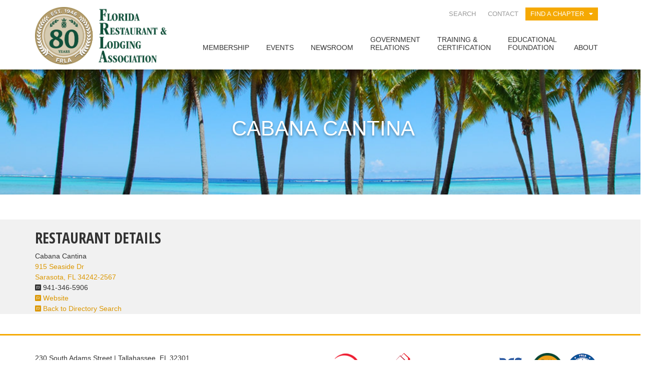

--- FILE ---
content_type: text/html; charset=UTF-8
request_url: https://frla.org/companies/cabana-cantina/
body_size: 18633
content:
<!DOCTYPE html>
<html lang="en-US">
<head>
<meta charset="UTF-8">

<meta http-equiv="X-UA-Compatible" content="IE=edge">

<meta name="HandheldFriendly" content="True">
<meta name="MobileOptimized" content="320">
<meta name="viewport" content="width=device-width, initial-scale=1.0"/>

<link rel="apple-touch-icon" href="https://frla.org/wp-content/themes/frla/images/apple-icon-touch.png">
<link rel="icon" href="https://frla.org/wp-content/themes/frla/favicon.ico">

<!--[if IE]>
	<link rel="shortcut icon" href="https://frla.org/wp-content/themes/frla/favicon.ico">
<![endif]-->
<meta name="msapplication-TileColor" content="#f01d4f">
<meta name="msapplication-TileImage" content="https://frla.org/wp-content/themes/frla/library/images/win8-tile-icon.png">
		
<link rel="profile" href="https://gmpg.org/xfn/11">
<link rel="pingback" href="https://frla.org/xmlrpc.php">


<script>
	(function(i,s,o,g,r,a,m){i['GoogleAnalyticsObject']=r;i[r]=i[r]||function(){
	(i[r].q=i[r].q||[]).push(arguments)},i[r].l=1*new Date();a=s.createElement(o),
	m=s.getElementsByTagName(o)[0];a.async=1;a.src=g;m.parentNode.insertBefore(a,m)
	})(window,document,'script','//www.google-analytics.com/analytics.js','ga');

	ga('create', 'UA-16399694-1', 'auto');
	ga('send', 'pageview');
</script>




<meta name='robots' content='index, follow, max-image-preview:large, max-snippet:-1, max-video-preview:-1' />
<script type="text/javascript">function rgmkInitGoogleMaps(){window.rgmkGoogleMapsCallback=true;try{jQuery(document).trigger("rgmkGoogleMapsLoad")}catch(err){}}</script>
            <script data-no-defer="1" data-ezscrex="false" data-cfasync="false" data-pagespeed-no-defer data-cookieconsent="ignore">
                var ctPublicFunctions = {"_ajax_nonce":"0d72cf37f7","_rest_nonce":"5d828eaf06","_ajax_url":"\/wp-admin\/admin-ajax.php","_rest_url":"https:\/\/frla.org\/wp-json\/","data__cookies_type":"none","data__ajax_type":"rest","data__bot_detector_enabled":0,"data__frontend_data_log_enabled":1,"cookiePrefix":"","wprocket_detected":false,"host_url":"frla.org","text__ee_click_to_select":"Click to select the whole data","text__ee_original_email":"The complete one is","text__ee_got_it":"Got it","text__ee_blocked":"Blocked","text__ee_cannot_connect":"Cannot connect","text__ee_cannot_decode":"Can not decode email. Unknown reason","text__ee_email_decoder":"CleanTalk email decoder","text__ee_wait_for_decoding":"The magic is on the way!","text__ee_decoding_process":"Please wait a few seconds while we decode the contact data."}
            </script>
        
            <script data-no-defer="1" data-ezscrex="false" data-cfasync="false" data-pagespeed-no-defer data-cookieconsent="ignore">
                var ctPublic = {"_ajax_nonce":"0d72cf37f7","settings__forms__check_internal":"0","settings__forms__check_external":"0","settings__forms__force_protection":0,"settings__forms__search_test":"1","settings__forms__wc_add_to_cart":"0","settings__data__bot_detector_enabled":0,"settings__sfw__anti_crawler":0,"blog_home":"https:\/\/frla.org\/","pixel__setting":"3","pixel__enabled":true,"pixel__url":"https:\/\/moderate2-v4.cleantalk.org\/pixel\/097259a68ee159474607dde802d6bef1.gif","data__email_check_before_post":"1","data__email_check_exist_post":0,"data__cookies_type":"none","data__key_is_ok":true,"data__visible_fields_required":true,"wl_brandname":"Anti-Spam by CleanTalk","wl_brandname_short":"CleanTalk","ct_checkjs_key":"84cd0a73b0fe476982af31e74fa74164dcd190dbfc11dd882f93ef42193af361","emailEncoderPassKey":"50abdc6fdda91c5b7fddb03ce21a331e","bot_detector_forms_excluded":"W10=","advancedCacheExists":false,"varnishCacheExists":false,"wc_ajax_add_to_cart":true}
            </script>
        
	<!-- This site is optimized with the Yoast SEO plugin v26.6 - https://yoast.com/wordpress/plugins/seo/ -->
	<title>Cabana Cantina - FRLA</title>
	<link rel="canonical" href="https://frla.org/companies/cabana-cantina/" />
	<meta property="og:locale" content="en_US" />
	<meta property="og:type" content="article" />
	<meta property="og:title" content="Cabana Cantina - FRLA" />
	<meta property="og:url" content="https://frla.org/companies/cabana-cantina/" />
	<meta property="og:site_name" content="FRLA" />
	<meta name="twitter:card" content="summary_large_image" />
	<script type="application/ld+json" class="yoast-schema-graph">{"@context":"https://schema.org","@graph":[{"@type":"WebPage","@id":"https://frla.org/companies/cabana-cantina/","url":"https://frla.org/companies/cabana-cantina/","name":"Cabana Cantina - FRLA","isPartOf":{"@id":"https://frla.org/#website"},"datePublished":"2017-04-27T19:35:10+00:00","breadcrumb":{"@id":"https://frla.org/companies/cabana-cantina/#breadcrumb"},"inLanguage":"en-US","potentialAction":[{"@type":"ReadAction","target":["https://frla.org/companies/cabana-cantina/"]}]},{"@type":"BreadcrumbList","@id":"https://frla.org/companies/cabana-cantina/#breadcrumb","itemListElement":[{"@type":"ListItem","position":1,"name":"Home","item":"https://frla.org/"},{"@type":"ListItem","position":2,"name":"Cabana Cantina"}]},{"@type":"WebSite","@id":"https://frla.org/#website","url":"https://frla.org/","name":"FRLA","description":"","publisher":{"@id":"https://frla.org/#organization"},"potentialAction":[{"@type":"SearchAction","target":{"@type":"EntryPoint","urlTemplate":"https://frla.org/?s={search_term_string}"},"query-input":{"@type":"PropertyValueSpecification","valueRequired":true,"valueName":"search_term_string"}}],"inLanguage":"en-US"},{"@type":"Organization","@id":"https://frla.org/#organization","name":"Florida Restaurant & Lodging Association","url":"https://frla.org/","logo":{"@type":"ImageObject","inLanguage":"en-US","@id":"https://frla.org/#/schema/logo/image/","url":"https://frla.org/wp-content/uploads/2016/06/FRLA-Full-Color.png","contentUrl":"https://frla.org/wp-content/uploads/2016/06/FRLA-Full-Color.png","width":1000,"height":500,"caption":"Florida Restaurant & Lodging Association"},"image":{"@id":"https://frla.org/#/schema/logo/image/"}}]}</script>
	<!-- / Yoast SEO plugin. -->


<link rel='dns-prefetch' href='//f.vimeocdn.com' />
<link rel='dns-prefetch' href='//fonts.googleapis.com' />
<link rel='dns-prefetch' href='//use.fontawesome.com' />
<link rel="alternate" type="application/rss+xml" title="FRLA &raquo; Feed" href="https://frla.org/feed/" />
<link rel="alternate" type="application/rss+xml" title="FRLA &raquo; Comments Feed" href="https://frla.org/comments/feed/" />
<link rel="alternate" type="text/calendar" title="FRLA &raquo; iCal Feed" href="https://frla.org/events/?ical=1" />
<link rel="alternate" type="application/rss+xml" title="FRLA &raquo; Cabana Cantina Comments Feed" href="https://frla.org/companies/cabana-cantina/feed/" />
<link rel="alternate" title="oEmbed (JSON)" type="application/json+oembed" href="https://frla.org/wp-json/oembed/1.0/embed?url=https%3A%2F%2Ffrla.org%2Fcompanies%2Fcabana-cantina%2F" />
<link rel="alternate" title="oEmbed (XML)" type="text/xml+oembed" href="https://frla.org/wp-json/oembed/1.0/embed?url=https%3A%2F%2Ffrla.org%2Fcompanies%2Fcabana-cantina%2F&#038;format=xml" />
<style id='wp-img-auto-sizes-contain-inline-css' type='text/css'>
img:is([sizes=auto i],[sizes^="auto," i]){contain-intrinsic-size:3000px 1500px}
/*# sourceURL=wp-img-auto-sizes-contain-inline-css */
</style>
<link rel='stylesheet' id='twb-open-sans-css' href='https://fonts.googleapis.com/css?family=Open+Sans%3A300%2C400%2C500%2C600%2C700%2C800&#038;display=swap&#038;ver=6.9' type='text/css' media='all' />
<link rel='stylesheet' id='twbbwg-global-css' href='https://frla.org/wp-content/plugins/photo-gallery/booster/assets/css/global.css?ver=1.0.0' type='text/css' media='all' />
<link rel='stylesheet' id='pt-cv-public-style-css' href='https://frla.org/wp-content/plugins/content-views-query-and-display-post-page/public/assets/css/cv.css?ver=4.2.1' type='text/css' media='all' />
<link rel='stylesheet' id='tribe-events-pro-mini-calendar-block-styles-css' href='https://frla.org/wp-content/plugins/events-calendar-pro/build/css/tribe-events-pro-mini-calendar-block.css?ver=7.7.11' type='text/css' media='all' />
<link rel='stylesheet' id='tec-variables-skeleton-css' href='https://frla.org/wp-content/plugins/event-tickets/common/build/css/variables-skeleton.css?ver=6.10.1' type='text/css' media='all' />
<link rel='stylesheet' id='tec-variables-full-css' href='https://frla.org/wp-content/plugins/event-tickets/common/build/css/variables-full.css?ver=6.10.1' type='text/css' media='all' />
<link rel='stylesheet' id='tribe-events-v2-virtual-single-block-css' href='https://frla.org/wp-content/plugins/events-calendar-pro/build/css/events-virtual-single-block.css?ver=7.7.11' type='text/css' media='all' />
<style id='wp-emoji-styles-inline-css' type='text/css'>

	img.wp-smiley, img.emoji {
		display: inline !important;
		border: none !important;
		box-shadow: none !important;
		height: 1em !important;
		width: 1em !important;
		margin: 0 0.07em !important;
		vertical-align: -0.1em !important;
		background: none !important;
		padding: 0 !important;
	}
/*# sourceURL=wp-emoji-styles-inline-css */
</style>
<link rel='stylesheet' id='wp-block-library-css' href='https://frla.org/wp-includes/css/dist/block-library/style.min.css?ver=6.9' type='text/css' media='all' />
<style id='classic-theme-styles-inline-css' type='text/css'>
/*! This file is auto-generated */
.wp-block-button__link{color:#fff;background-color:#32373c;border-radius:9999px;box-shadow:none;text-decoration:none;padding:calc(.667em + 2px) calc(1.333em + 2px);font-size:1.125em}.wp-block-file__button{background:#32373c;color:#fff;text-decoration:none}
/*# sourceURL=/wp-includes/css/classic-themes.min.css */
</style>
<link rel='stylesheet' id='wp-components-css' href='https://frla.org/wp-includes/css/dist/components/style.min.css?ver=6.9' type='text/css' media='all' />
<link rel='stylesheet' id='wp-preferences-css' href='https://frla.org/wp-includes/css/dist/preferences/style.min.css?ver=6.9' type='text/css' media='all' />
<link rel='stylesheet' id='wp-block-editor-css' href='https://frla.org/wp-includes/css/dist/block-editor/style.min.css?ver=6.9' type='text/css' media='all' />
<link rel='stylesheet' id='popup-maker-block-library-style-css' href='https://frla.org/wp-content/plugins/popup-maker/dist/packages/block-library-style.css?ver=dbea705cfafe089d65f1' type='text/css' media='all' />
<style id='global-styles-inline-css' type='text/css'>
:root{--wp--preset--aspect-ratio--square: 1;--wp--preset--aspect-ratio--4-3: 4/3;--wp--preset--aspect-ratio--3-4: 3/4;--wp--preset--aspect-ratio--3-2: 3/2;--wp--preset--aspect-ratio--2-3: 2/3;--wp--preset--aspect-ratio--16-9: 16/9;--wp--preset--aspect-ratio--9-16: 9/16;--wp--preset--color--black: #000000;--wp--preset--color--cyan-bluish-gray: #abb8c3;--wp--preset--color--white: #ffffff;--wp--preset--color--pale-pink: #f78da7;--wp--preset--color--vivid-red: #cf2e2e;--wp--preset--color--luminous-vivid-orange: #ff6900;--wp--preset--color--luminous-vivid-amber: #fcb900;--wp--preset--color--light-green-cyan: #7bdcb5;--wp--preset--color--vivid-green-cyan: #00d084;--wp--preset--color--pale-cyan-blue: #8ed1fc;--wp--preset--color--vivid-cyan-blue: #0693e3;--wp--preset--color--vivid-purple: #9b51e0;--wp--preset--gradient--vivid-cyan-blue-to-vivid-purple: linear-gradient(135deg,rgb(6,147,227) 0%,rgb(155,81,224) 100%);--wp--preset--gradient--light-green-cyan-to-vivid-green-cyan: linear-gradient(135deg,rgb(122,220,180) 0%,rgb(0,208,130) 100%);--wp--preset--gradient--luminous-vivid-amber-to-luminous-vivid-orange: linear-gradient(135deg,rgb(252,185,0) 0%,rgb(255,105,0) 100%);--wp--preset--gradient--luminous-vivid-orange-to-vivid-red: linear-gradient(135deg,rgb(255,105,0) 0%,rgb(207,46,46) 100%);--wp--preset--gradient--very-light-gray-to-cyan-bluish-gray: linear-gradient(135deg,rgb(238,238,238) 0%,rgb(169,184,195) 100%);--wp--preset--gradient--cool-to-warm-spectrum: linear-gradient(135deg,rgb(74,234,220) 0%,rgb(151,120,209) 20%,rgb(207,42,186) 40%,rgb(238,44,130) 60%,rgb(251,105,98) 80%,rgb(254,248,76) 100%);--wp--preset--gradient--blush-light-purple: linear-gradient(135deg,rgb(255,206,236) 0%,rgb(152,150,240) 100%);--wp--preset--gradient--blush-bordeaux: linear-gradient(135deg,rgb(254,205,165) 0%,rgb(254,45,45) 50%,rgb(107,0,62) 100%);--wp--preset--gradient--luminous-dusk: linear-gradient(135deg,rgb(255,203,112) 0%,rgb(199,81,192) 50%,rgb(65,88,208) 100%);--wp--preset--gradient--pale-ocean: linear-gradient(135deg,rgb(255,245,203) 0%,rgb(182,227,212) 50%,rgb(51,167,181) 100%);--wp--preset--gradient--electric-grass: linear-gradient(135deg,rgb(202,248,128) 0%,rgb(113,206,126) 100%);--wp--preset--gradient--midnight: linear-gradient(135deg,rgb(2,3,129) 0%,rgb(40,116,252) 100%);--wp--preset--font-size--small: 13px;--wp--preset--font-size--medium: 20px;--wp--preset--font-size--large: 36px;--wp--preset--font-size--x-large: 42px;--wp--preset--spacing--20: 0.44rem;--wp--preset--spacing--30: 0.67rem;--wp--preset--spacing--40: 1rem;--wp--preset--spacing--50: 1.5rem;--wp--preset--spacing--60: 2.25rem;--wp--preset--spacing--70: 3.38rem;--wp--preset--spacing--80: 5.06rem;--wp--preset--shadow--natural: 6px 6px 9px rgba(0, 0, 0, 0.2);--wp--preset--shadow--deep: 12px 12px 50px rgba(0, 0, 0, 0.4);--wp--preset--shadow--sharp: 6px 6px 0px rgba(0, 0, 0, 0.2);--wp--preset--shadow--outlined: 6px 6px 0px -3px rgb(255, 255, 255), 6px 6px rgb(0, 0, 0);--wp--preset--shadow--crisp: 6px 6px 0px rgb(0, 0, 0);}:where(.is-layout-flex){gap: 0.5em;}:where(.is-layout-grid){gap: 0.5em;}body .is-layout-flex{display: flex;}.is-layout-flex{flex-wrap: wrap;align-items: center;}.is-layout-flex > :is(*, div){margin: 0;}body .is-layout-grid{display: grid;}.is-layout-grid > :is(*, div){margin: 0;}:where(.wp-block-columns.is-layout-flex){gap: 2em;}:where(.wp-block-columns.is-layout-grid){gap: 2em;}:where(.wp-block-post-template.is-layout-flex){gap: 1.25em;}:where(.wp-block-post-template.is-layout-grid){gap: 1.25em;}.has-black-color{color: var(--wp--preset--color--black) !important;}.has-cyan-bluish-gray-color{color: var(--wp--preset--color--cyan-bluish-gray) !important;}.has-white-color{color: var(--wp--preset--color--white) !important;}.has-pale-pink-color{color: var(--wp--preset--color--pale-pink) !important;}.has-vivid-red-color{color: var(--wp--preset--color--vivid-red) !important;}.has-luminous-vivid-orange-color{color: var(--wp--preset--color--luminous-vivid-orange) !important;}.has-luminous-vivid-amber-color{color: var(--wp--preset--color--luminous-vivid-amber) !important;}.has-light-green-cyan-color{color: var(--wp--preset--color--light-green-cyan) !important;}.has-vivid-green-cyan-color{color: var(--wp--preset--color--vivid-green-cyan) !important;}.has-pale-cyan-blue-color{color: var(--wp--preset--color--pale-cyan-blue) !important;}.has-vivid-cyan-blue-color{color: var(--wp--preset--color--vivid-cyan-blue) !important;}.has-vivid-purple-color{color: var(--wp--preset--color--vivid-purple) !important;}.has-black-background-color{background-color: var(--wp--preset--color--black) !important;}.has-cyan-bluish-gray-background-color{background-color: var(--wp--preset--color--cyan-bluish-gray) !important;}.has-white-background-color{background-color: var(--wp--preset--color--white) !important;}.has-pale-pink-background-color{background-color: var(--wp--preset--color--pale-pink) !important;}.has-vivid-red-background-color{background-color: var(--wp--preset--color--vivid-red) !important;}.has-luminous-vivid-orange-background-color{background-color: var(--wp--preset--color--luminous-vivid-orange) !important;}.has-luminous-vivid-amber-background-color{background-color: var(--wp--preset--color--luminous-vivid-amber) !important;}.has-light-green-cyan-background-color{background-color: var(--wp--preset--color--light-green-cyan) !important;}.has-vivid-green-cyan-background-color{background-color: var(--wp--preset--color--vivid-green-cyan) !important;}.has-pale-cyan-blue-background-color{background-color: var(--wp--preset--color--pale-cyan-blue) !important;}.has-vivid-cyan-blue-background-color{background-color: var(--wp--preset--color--vivid-cyan-blue) !important;}.has-vivid-purple-background-color{background-color: var(--wp--preset--color--vivid-purple) !important;}.has-black-border-color{border-color: var(--wp--preset--color--black) !important;}.has-cyan-bluish-gray-border-color{border-color: var(--wp--preset--color--cyan-bluish-gray) !important;}.has-white-border-color{border-color: var(--wp--preset--color--white) !important;}.has-pale-pink-border-color{border-color: var(--wp--preset--color--pale-pink) !important;}.has-vivid-red-border-color{border-color: var(--wp--preset--color--vivid-red) !important;}.has-luminous-vivid-orange-border-color{border-color: var(--wp--preset--color--luminous-vivid-orange) !important;}.has-luminous-vivid-amber-border-color{border-color: var(--wp--preset--color--luminous-vivid-amber) !important;}.has-light-green-cyan-border-color{border-color: var(--wp--preset--color--light-green-cyan) !important;}.has-vivid-green-cyan-border-color{border-color: var(--wp--preset--color--vivid-green-cyan) !important;}.has-pale-cyan-blue-border-color{border-color: var(--wp--preset--color--pale-cyan-blue) !important;}.has-vivid-cyan-blue-border-color{border-color: var(--wp--preset--color--vivid-cyan-blue) !important;}.has-vivid-purple-border-color{border-color: var(--wp--preset--color--vivid-purple) !important;}.has-vivid-cyan-blue-to-vivid-purple-gradient-background{background: var(--wp--preset--gradient--vivid-cyan-blue-to-vivid-purple) !important;}.has-light-green-cyan-to-vivid-green-cyan-gradient-background{background: var(--wp--preset--gradient--light-green-cyan-to-vivid-green-cyan) !important;}.has-luminous-vivid-amber-to-luminous-vivid-orange-gradient-background{background: var(--wp--preset--gradient--luminous-vivid-amber-to-luminous-vivid-orange) !important;}.has-luminous-vivid-orange-to-vivid-red-gradient-background{background: var(--wp--preset--gradient--luminous-vivid-orange-to-vivid-red) !important;}.has-very-light-gray-to-cyan-bluish-gray-gradient-background{background: var(--wp--preset--gradient--very-light-gray-to-cyan-bluish-gray) !important;}.has-cool-to-warm-spectrum-gradient-background{background: var(--wp--preset--gradient--cool-to-warm-spectrum) !important;}.has-blush-light-purple-gradient-background{background: var(--wp--preset--gradient--blush-light-purple) !important;}.has-blush-bordeaux-gradient-background{background: var(--wp--preset--gradient--blush-bordeaux) !important;}.has-luminous-dusk-gradient-background{background: var(--wp--preset--gradient--luminous-dusk) !important;}.has-pale-ocean-gradient-background{background: var(--wp--preset--gradient--pale-ocean) !important;}.has-electric-grass-gradient-background{background: var(--wp--preset--gradient--electric-grass) !important;}.has-midnight-gradient-background{background: var(--wp--preset--gradient--midnight) !important;}.has-small-font-size{font-size: var(--wp--preset--font-size--small) !important;}.has-medium-font-size{font-size: var(--wp--preset--font-size--medium) !important;}.has-large-font-size{font-size: var(--wp--preset--font-size--large) !important;}.has-x-large-font-size{font-size: var(--wp--preset--font-size--x-large) !important;}
:where(.wp-block-post-template.is-layout-flex){gap: 1.25em;}:where(.wp-block-post-template.is-layout-grid){gap: 1.25em;}
:where(.wp-block-term-template.is-layout-flex){gap: 1.25em;}:where(.wp-block-term-template.is-layout-grid){gap: 1.25em;}
:where(.wp-block-columns.is-layout-flex){gap: 2em;}:where(.wp-block-columns.is-layout-grid){gap: 2em;}
:root :where(.wp-block-pullquote){font-size: 1.5em;line-height: 1.6;}
/*# sourceURL=global-styles-inline-css */
</style>
<link rel='stylesheet' id='cleantalk-public-css-css' href='https://frla.org/wp-content/plugins/cleantalk-spam-protect/css/cleantalk-public.min.css?ver=6.70.1_1766507929' type='text/css' media='all' />
<link rel='stylesheet' id='cleantalk-email-decoder-css-css' href='https://frla.org/wp-content/plugins/cleantalk-spam-protect/css/cleantalk-email-decoder.min.css?ver=6.70.1_1766507929' type='text/css' media='all' />
<link rel='stylesheet' id='wpcdt-public-css-css' href='https://frla.org/wp-content/plugins/countdown-timer-ultimate/assets/css/wpcdt-public.css?ver=2.6.9' type='text/css' media='all' />
<link rel='stylesheet' id='frla_styles_calculator-css' href='https://frla.org/wp-content/plugins/frla-tipped-wage-calculator/styles.css?ver=6.9' type='text/css' media='all' />
<link rel='stylesheet' id='bwg_fonts-css' href='https://frla.org/wp-content/plugins/photo-gallery/css/bwg-fonts/fonts.css?ver=0.0.1' type='text/css' media='all' />
<link rel='stylesheet' id='sumoselect-css' href='https://frla.org/wp-content/plugins/photo-gallery/css/sumoselect.min.css?ver=3.4.6' type='text/css' media='all' />
<link rel='stylesheet' id='mCustomScrollbar-css' href='https://frla.org/wp-content/plugins/photo-gallery/css/jquery.mCustomScrollbar.min.css?ver=3.1.5' type='text/css' media='all' />
<link rel='stylesheet' id='bwg_googlefonts-css' href='https://fonts.googleapis.com/css?family=Ubuntu&#038;subset=greek,latin,greek-ext,vietnamese,cyrillic-ext,latin-ext,cyrillic' type='text/css' media='all' />
<link rel='stylesheet' id='bwg_frontend-css' href='https://frla.org/wp-content/plugins/photo-gallery/css/styles.min.css?ver=1.8.35' type='text/css' media='all' />
<link rel='stylesheet' id='srzmpcss-css' href='https://frla.org/wp-content/plugins/srizon-facebook-album-pro/resources/css/mag-popup.min.css?ver=6.9' type='text/css' media='all' />
<link rel='stylesheet' id='srzelastislidercss-css' href='https://frla.org/wp-content/plugins/srizon-facebook-album-pro/resources/css/elastislide.min.css?ver=6.9' type='text/css' media='all' />
<link rel='stylesheet' id='srzcustomcss-css' href='https://frla.org/wp-content/plugins/srizon-facebook-album-pro/resources/css/srizon.custom.min.css?ver=3.5.1' type='text/css' media='all' />
<link rel='stylesheet' id='woocommerce-layout-css' href='https://frla.org/wp-content/plugins/woocommerce/assets/css/woocommerce-layout.css?ver=10.3.7' type='text/css' media='all' />
<link rel='stylesheet' id='woocommerce-smallscreen-css' href='https://frla.org/wp-content/plugins/woocommerce/assets/css/woocommerce-smallscreen.css?ver=10.3.7' type='text/css' media='only screen and (max-width: 768px)' />
<link rel='stylesheet' id='woocommerce-general-css' href='https://frla.org/wp-content/plugins/woocommerce/assets/css/woocommerce.css?ver=10.3.7' type='text/css' media='all' />
<style id='woocommerce-inline-inline-css' type='text/css'>
.woocommerce form .form-row .required { visibility: visible; }
/*# sourceURL=woocommerce-inline-inline-css */
</style>
<link rel='stylesheet' id='tribe-events-v2-single-skeleton-css' href='https://frla.org/wp-content/plugins/the-events-calendar/build/css/tribe-events-single-skeleton.css?ver=6.15.13' type='text/css' media='all' />
<link rel='stylesheet' id='tribe-events-v2-single-skeleton-full-css' href='https://frla.org/wp-content/plugins/the-events-calendar/build/css/tribe-events-single-full.css?ver=6.15.13' type='text/css' media='all' />
<link rel='stylesheet' id='tec-events-elementor-widgets-base-styles-css' href='https://frla.org/wp-content/plugins/the-events-calendar/build/css/integrations/plugins/elementor/widgets/widget-base.css?ver=6.15.13' type='text/css' media='all' />
<link rel='stylesheet' id='brands-styles-css' href='https://frla.org/wp-content/plugins/woocommerce/assets/css/brands.css?ver=10.3.7' type='text/css' media='all' />
<link rel='stylesheet' id='bootstrap-css' href='https://frla.org/wp-content/themes/frla/css/bootstrap/bootstrap.min.css?ver=6.9' type='text/css' media='all' />
<link rel='stylesheet' id='bootstrap-theme-css' href='https://frla.org/wp-content/themes/frla/css/bootstrap/bootstrap-theme.min.css?ver=6.9' type='text/css' media='all' />
<link rel='stylesheet' id='chosen-style-css' href='https://frla.org/wp-content/themes/frla/css/chosen/chosen.min.css?ver=6.9' type='text/css' media='all' />
<link rel='stylesheet' id='sweetalert-style-css' href='https://frla.org/wp-content/themes/frla/css/sweetalert/sweetalert.css?ver=6.9' type='text/css' media='all' />
<link rel='stylesheet' id='lightgallery-style-css' href='https://frla.org/wp-content/themes/frla/css/lightgallery/lightgallery.css?ver=6.9' type='text/css' media='all' />
<link rel='stylesheet' id='animation-style-css' href='https://frla.org/wp-content/themes/frla/css/animate/animate.css?ver=6.9' type='text/css' media='all' />
<link rel='stylesheet' id='slick-style-css' href='https://frla.org/wp-content/themes/frla/css/slick/slick.css?ver=6.9' type='text/css' media='all' />
<link rel='stylesheet' id='theme-style-css' href='https://frla.org/wp-content/themes/frla/css/style.css?ver=6.9' type='text/css' media='all' />
<link rel='stylesheet' id='googleFonts-opensans-condensed-css' href='//fonts.googleapis.com/css?family=Open+Sans+Condensed%3A300%2C700%2C300italic&#038;ver=6.9' type='text/css' media='all' />
<link rel='stylesheet' id='googleFonts-opensans-css' href='//fonts.googleapis.com/css?family=Open+Sans%3A300%2C400%2C600%2C700&#038;ver=6.9' type='text/css' media='all' />
<link rel='stylesheet' id='myCustomStyles-css' href='https://frla.org/wp-content/themes/frla/css/tinymce.css?ver=6.9' type='text/css' media='all' />
<link rel='stylesheet' id='bfa-font-awesome-css' href='https://use.fontawesome.com/releases/v5.15.4/css/all.css?ver=2.0.3' type='text/css' media='all' />
<link rel='stylesheet' id='bfa-font-awesome-v4-shim-css' href='https://use.fontawesome.com/releases/v5.15.4/css/v4-shims.css?ver=2.0.3' type='text/css' media='all' />
<style id='bfa-font-awesome-v4-shim-inline-css' type='text/css'>

			@font-face {
				font-family: 'FontAwesome';
				src: url('https://use.fontawesome.com/releases/v5.15.4/webfonts/fa-brands-400.eot'),
				url('https://use.fontawesome.com/releases/v5.15.4/webfonts/fa-brands-400.eot?#iefix') format('embedded-opentype'),
				url('https://use.fontawesome.com/releases/v5.15.4/webfonts/fa-brands-400.woff2') format('woff2'),
				url('https://use.fontawesome.com/releases/v5.15.4/webfonts/fa-brands-400.woff') format('woff'),
				url('https://use.fontawesome.com/releases/v5.15.4/webfonts/fa-brands-400.ttf') format('truetype'),
				url('https://use.fontawesome.com/releases/v5.15.4/webfonts/fa-brands-400.svg#fontawesome') format('svg');
			}

			@font-face {
				font-family: 'FontAwesome';
				src: url('https://use.fontawesome.com/releases/v5.15.4/webfonts/fa-solid-900.eot'),
				url('https://use.fontawesome.com/releases/v5.15.4/webfonts/fa-solid-900.eot?#iefix') format('embedded-opentype'),
				url('https://use.fontawesome.com/releases/v5.15.4/webfonts/fa-solid-900.woff2') format('woff2'),
				url('https://use.fontawesome.com/releases/v5.15.4/webfonts/fa-solid-900.woff') format('woff'),
				url('https://use.fontawesome.com/releases/v5.15.4/webfonts/fa-solid-900.ttf') format('truetype'),
				url('https://use.fontawesome.com/releases/v5.15.4/webfonts/fa-solid-900.svg#fontawesome') format('svg');
			}

			@font-face {
				font-family: 'FontAwesome';
				src: url('https://use.fontawesome.com/releases/v5.15.4/webfonts/fa-regular-400.eot'),
				url('https://use.fontawesome.com/releases/v5.15.4/webfonts/fa-regular-400.eot?#iefix') format('embedded-opentype'),
				url('https://use.fontawesome.com/releases/v5.15.4/webfonts/fa-regular-400.woff2') format('woff2'),
				url('https://use.fontawesome.com/releases/v5.15.4/webfonts/fa-regular-400.woff') format('woff'),
				url('https://use.fontawesome.com/releases/v5.15.4/webfonts/fa-regular-400.ttf') format('truetype'),
				url('https://use.fontawesome.com/releases/v5.15.4/webfonts/fa-regular-400.svg#fontawesome') format('svg');
				unicode-range: U+F004-F005,U+F007,U+F017,U+F022,U+F024,U+F02E,U+F03E,U+F044,U+F057-F059,U+F06E,U+F070,U+F075,U+F07B-F07C,U+F080,U+F086,U+F089,U+F094,U+F09D,U+F0A0,U+F0A4-F0A7,U+F0C5,U+F0C7-F0C8,U+F0E0,U+F0EB,U+F0F3,U+F0F8,U+F0FE,U+F111,U+F118-F11A,U+F11C,U+F133,U+F144,U+F146,U+F14A,U+F14D-F14E,U+F150-F152,U+F15B-F15C,U+F164-F165,U+F185-F186,U+F191-F192,U+F1AD,U+F1C1-F1C9,U+F1CD,U+F1D8,U+F1E3,U+F1EA,U+F1F6,U+F1F9,U+F20A,U+F247-F249,U+F24D,U+F254-F25B,U+F25D,U+F267,U+F271-F274,U+F279,U+F28B,U+F28D,U+F2B5-F2B6,U+F2B9,U+F2BB,U+F2BD,U+F2C1-F2C2,U+F2D0,U+F2D2,U+F2DC,U+F2ED,U+F328,U+F358-F35B,U+F3A5,U+F3D1,U+F410,U+F4AD;
			}
		
/*# sourceURL=bfa-font-awesome-v4-shim-inline-css */
</style>
<script type="text/javascript" src="https://frla.org/wp-includes/js/jquery/jquery.min.js?ver=3.7.1" id="jquery-core-js"></script>
<script type="text/javascript" src="https://frla.org/wp-includes/js/jquery/jquery-migrate.min.js?ver=3.4.1" id="jquery-migrate-js"></script>
<script type="text/javascript" src="https://frla.org/wp-content/plugins/photo-gallery/booster/assets/js/circle-progress.js?ver=1.2.2" id="twbbwg-circle-js"></script>
<script type="text/javascript" id="twbbwg-global-js-extra">
/* <![CDATA[ */
var twb = {"nonce":"9059ff8d25","ajax_url":"https://frla.org/wp-admin/admin-ajax.php","plugin_url":"https://frla.org/wp-content/plugins/photo-gallery/booster","href":"https://frla.org/wp-admin/admin.php?page=twbbwg_photo-gallery"};
var twb = {"nonce":"9059ff8d25","ajax_url":"https://frla.org/wp-admin/admin-ajax.php","plugin_url":"https://frla.org/wp-content/plugins/photo-gallery/booster","href":"https://frla.org/wp-admin/admin.php?page=twbbwg_photo-gallery"};
//# sourceURL=twbbwg-global-js-extra
/* ]]> */
</script>
<script type="text/javascript" src="https://frla.org/wp-content/plugins/photo-gallery/booster/assets/js/global.js?ver=1.0.0" id="twbbwg-global-js"></script>
<script type="text/javascript" src="https://frla.org/wp-content/plugins/cleantalk-spam-protect/js/apbct-public-bundle_gathering.min.js?ver=6.70.1_1766507929" id="apbct-public-bundle_gathering.min-js-js"></script>
<script type="text/javascript" src="https://frla.org/wp-content/plugins/photo-gallery/js/jquery.sumoselect.min.js?ver=3.4.6" id="sumoselect-js"></script>
<script type="text/javascript" src="https://frla.org/wp-content/plugins/photo-gallery/js/tocca.min.js?ver=2.0.9" id="bwg_mobile-js"></script>
<script type="text/javascript" src="https://frla.org/wp-content/plugins/photo-gallery/js/jquery.mCustomScrollbar.concat.min.js?ver=3.1.5" id="mCustomScrollbar-js"></script>
<script type="text/javascript" src="https://frla.org/wp-content/plugins/photo-gallery/js/jquery.fullscreen.min.js?ver=0.6.0" id="jquery-fullscreen-js"></script>
<script type="text/javascript" id="bwg_frontend-js-extra">
/* <![CDATA[ */
var bwg_objectsL10n = {"bwg_field_required":"field is required.","bwg_mail_validation":"This is not a valid email address.","bwg_search_result":"There are no images matching your search.","bwg_select_tag":"Select Tag","bwg_order_by":"Order By","bwg_search":"Search","bwg_show_ecommerce":"Show Ecommerce","bwg_hide_ecommerce":"Hide Ecommerce","bwg_show_comments":"Show Comments","bwg_hide_comments":"Hide Comments","bwg_restore":"Restore","bwg_maximize":"Maximize","bwg_fullscreen":"Fullscreen","bwg_exit_fullscreen":"Exit Fullscreen","bwg_search_tag":"SEARCH...","bwg_tag_no_match":"No tags found","bwg_all_tags_selected":"All tags selected","bwg_tags_selected":"tags selected","play":"Play","pause":"Pause","is_pro":"","bwg_play":"Play","bwg_pause":"Pause","bwg_hide_info":"Hide info","bwg_show_info":"Show info","bwg_hide_rating":"Hide rating","bwg_show_rating":"Show rating","ok":"Ok","cancel":"Cancel","select_all":"Select all","lazy_load":"0","lazy_loader":"https://frla.org/wp-content/plugins/photo-gallery/images/ajax_loader.png","front_ajax":"0","bwg_tag_see_all":"see all tags","bwg_tag_see_less":"see less tags"};
//# sourceURL=bwg_frontend-js-extra
/* ]]> */
</script>
<script type="text/javascript" src="https://frla.org/wp-content/plugins/photo-gallery/js/scripts.min.js?ver=1.8.35" id="bwg_frontend-js"></script>
<script type="text/javascript" src="https://frla.org/wp-content/plugins/srizon-facebook-album-pro/resources/js/modernizr.js?ver=6.9" id="srzmodernizr-js"></script>
<script type="text/javascript" src="https://frla.org/wp-content/plugins/srizon-facebook-album-pro/resources/js/mag-popup.js?ver=6.9" id="srzmp-js"></script>
<script type="text/javascript" src="https://frla.org/wp-content/plugins/srizon-facebook-album-pro/resources/js/jquery.collagePlus.min.js?ver=6.9" id="srzcollage-js"></script>
<script type="text/javascript" src="https://frla.org/wp-content/plugins/srizon-facebook-album-pro/resources/js/jquery.elastislide.min.js?ver=6.9" id="srzelastislide-js"></script>
<script type="text/javascript" src="https://frla.org/wp-content/plugins/srizon-facebook-album-pro/resources/js/srizon.custom.min.js?ver=3.5.1" id="srzcustom-js"></script>
<script type="text/javascript" src="https://frla.org/wp-content/plugins/woocommerce/assets/js/jquery-blockui/jquery.blockUI.min.js?ver=2.7.0-wc.10.3.7" id="wc-jquery-blockui-js" defer="defer" data-wp-strategy="defer"></script>
<script type="text/javascript" id="wc-add-to-cart-js-extra">
/* <![CDATA[ */
var wc_add_to_cart_params = {"ajax_url":"/wp-admin/admin-ajax.php","wc_ajax_url":"/?wc-ajax=%%endpoint%%","i18n_view_cart":"View cart","cart_url":"https://frla.org/cart/","is_cart":"","cart_redirect_after_add":"yes"};
//# sourceURL=wc-add-to-cart-js-extra
/* ]]> */
</script>
<script type="text/javascript" src="https://frla.org/wp-content/plugins/woocommerce/assets/js/frontend/add-to-cart.min.js?ver=10.3.7" id="wc-add-to-cart-js" defer="defer" data-wp-strategy="defer"></script>
<script type="text/javascript" src="https://frla.org/wp-content/plugins/woocommerce/assets/js/js-cookie/js.cookie.min.js?ver=2.1.4-wc.10.3.7" id="wc-js-cookie-js" defer="defer" data-wp-strategy="defer"></script>
<script type="text/javascript" id="woocommerce-js-extra">
/* <![CDATA[ */
var woocommerce_params = {"ajax_url":"/wp-admin/admin-ajax.php","wc_ajax_url":"/?wc-ajax=%%endpoint%%","i18n_password_show":"Show password","i18n_password_hide":"Hide password"};
//# sourceURL=woocommerce-js-extra
/* ]]> */
</script>
<script type="text/javascript" src="https://frla.org/wp-content/plugins/woocommerce/assets/js/frontend/woocommerce.min.js?ver=10.3.7" id="woocommerce-js" defer="defer" data-wp-strategy="defer"></script>
<script type="text/javascript" src="https://frla.org/wp-content/themes/frla/js/lib/jquery.mobile.custom.min.js?ver=6.9" id="mobile-js"></script>
<script type="text/javascript" src="https://frla.org/wp-content/themes/frla/js/lib/modernizr.min.js?ver=6.9" id="modernizer-js"></script>
<script type="text/javascript" src="https://frla.org/wp-content/themes/frla/js/lib/bootstrap.min.js?ver=6.9" id="bootstrap-js"></script>
<script type="text/javascript" src="https://frla.org/wp-content/themes/frla/js/lib/skrollr.js?ver=6.9" id="skroller-js-js"></script>
<script type="text/javascript" src="https://f.vimeocdn.com/js/froogaloop2.min.js?ver=6.9" id="Froogaloop-js-js"></script>
<script type="text/javascript" src="https://frla.org/wp-content/themes/frla/js/lib/jquery.bxslider.min.js?ver=6.9" id="bx-slider-js"></script>
<script type="text/javascript" src="https://frla.org/wp-content/themes/frla/js/lib/chosen.jquery.min.js?ver=6.9" id="chosen-js-js"></script>
<script type="text/javascript" src="https://frla.org/wp-content/themes/frla/js/lib/sweetalert.min.js?ver=6.9" id="sweetalert-js-js"></script>
<script type="text/javascript" src="https://frla.org/wp-content/themes/frla/js/lib/slick.min.js?ver=6.9" id="slick-js-js"></script>
<script type="text/javascript" src="https://frla.org/wp-content/themes/frla/js/lib/imagesloaded.pkgd.min.js?ver=6.9" id="imagesloaded-js-js"></script>
<script type="text/javascript" src="https://frla.org/wp-content/themes/frla/js/lib/masonry.pkgd.min.js?ver=6.9" id="masonry-js-js"></script>
<script type="text/javascript" src="https://frla.org/wp-content/themes/frla/js/lib/lightgallery/lightgallery.min.js?ver=6.9" id="lightgallery-js-js"></script>
<script type="text/javascript" src="https://frla.org/wp-content/themes/frla/js/lib/lightgallery/lg-fullscreen.min.js?ver=6.9" id="lightgallery-fullscreen-js-js"></script>
<script type="text/javascript" src="https://frla.org/wp-content/themes/frla/js/lib/lightgallery/lg-zoom.min.js?ver=6.9" id="lightgallery-zoom-js-js"></script>
<script type="text/javascript" src="https://frla.org/wp-content/themes/frla/js/lib/lightgallery/lg-autoplay.min.js?ver=6.9" id="lightgallery-autoplay-js-js"></script>
<script type="text/javascript" src="https://frla.org/wp-content/themes/frla/js/lib/lightgallery/lg-video.min.js?ver=6.9" id="lightgallery-video-js-js"></script>
<script type="text/javascript" id="scripts-js-js-extra">
/* <![CDATA[ */
var ajaxcall = {"ajaxurl":"https://frla.org/wp-admin/admin-ajax.php"};
//# sourceURL=scripts-js-js-extra
/* ]]> */
</script>
<script type="text/javascript" src="https://frla.org/wp-content/themes/frla/js/scripts.js?ver=6.9" id="scripts-js-js"></script>
<link rel="https://api.w.org/" href="https://frla.org/wp-json/" /><link rel="EditURI" type="application/rsd+xml" title="RSD" href="https://frla.org/xmlrpc.php?rsd" />
<meta name="generator" content="WordPress 6.9" />
<meta name="generator" content="WooCommerce 10.3.7" />
<link rel='shortlink' href='https://frla.org/?p=74574' />
<meta name="et-api-version" content="v1"><meta name="et-api-origin" content="https://frla.org"><link rel="https://theeventscalendar.com/" href="https://frla.org/wp-json/tribe/tickets/v1/" /><meta name="tec-api-version" content="v1"><meta name="tec-api-origin" content="https://frla.org"><link rel="alternate" href="https://frla.org/wp-json/tribe/events/v1/" />	<noscript><style>.woocommerce-product-gallery{ opacity: 1 !important; }</style></noscript>
	<meta name="generator" content="Elementor 3.34.0; features: additional_custom_breakpoints; settings: css_print_method-external, google_font-enabled, font_display-auto">
			<style>
				.e-con.e-parent:nth-of-type(n+4):not(.e-lazyloaded):not(.e-no-lazyload),
				.e-con.e-parent:nth-of-type(n+4):not(.e-lazyloaded):not(.e-no-lazyload) * {
					background-image: none !important;
				}
				@media screen and (max-height: 1024px) {
					.e-con.e-parent:nth-of-type(n+3):not(.e-lazyloaded):not(.e-no-lazyload),
					.e-con.e-parent:nth-of-type(n+3):not(.e-lazyloaded):not(.e-no-lazyload) * {
						background-image: none !important;
					}
				}
				@media screen and (max-height: 640px) {
					.e-con.e-parent:nth-of-type(n+2):not(.e-lazyloaded):not(.e-no-lazyload),
					.e-con.e-parent:nth-of-type(n+2):not(.e-lazyloaded):not(.e-no-lazyload) * {
						background-image: none !important;
					}
				}
			</style>
			<link rel="icon" href="https://frla.org/wp-content/uploads/2025/11/cropped-image002-32x32.png" sizes="32x32" />
<link rel="icon" href="https://frla.org/wp-content/uploads/2025/11/cropped-image002-192x192.png" sizes="192x192" />
<link rel="apple-touch-icon" href="https://frla.org/wp-content/uploads/2025/11/cropped-image002-180x180.png" />
<meta name="msapplication-TileImage" content="https://frla.org/wp-content/uploads/2025/11/cropped-image002-270x270.png" />
		<style type="text/css" id="wp-custom-css">
			.community-event-link {
display: none; }
/* NextGen Gallery - Hide top caption image browser*/

.ngg-imagebrowser.default-view h3{
	display: none !important;
}		</style>
		<!-- Facebook Pixel Code -->
<script>
  !function(f,b,e,v,n,t,s)
  {if(f.fbq)return;n=f.fbq=function(){n.callMethod?
  n.callMethod.apply(n,arguments):n.queue.push(arguments)};
  if(!f._fbq)f._fbq=n;n.push=n;n.loaded=!0;n.version='2.0';
  n.queue=[];t=b.createElement(e);t.async=!0;
  t.src=v;s=b.getElementsByTagName(e)[0];
  s.parentNode.insertBefore(t,s)}(window, document,'script',
  'https://connect.facebook.net/en_US/fbevents.js');
  fbq('init', '338056281272411');
  fbq('track', 'PageView');
</script>
<noscript><img height="1" width="1" style="display:none"
  src="https://www.facebook.com/tr?id=338056281272411&ev=PageView&noscript=1"
/></noscript>
<!-- End Facebook Pixel Code -->
<!-- Association Partner Start -->
<script>(function(w,d,s,l,i){w[l]=w[l]||[];w[l].push({'gtm.start':
new Date().getTime(),event:'gtm.js'});var f=d.getElementsByTagName(s)[0],
j=d.createElement(s),dl=l!='dataLayer'?'&l='+l:'';j.async=true;j.src=
'https://www.googletagmanager.com/gtm.js?id='+i+dl;f.parentNode.insertBefore(j,f);
})(window,document,'script','dataLayer','GTM-TWDLSV8');</script>	
<!-- Association Partner End -->

	
</head>




<noscript>
<body class="wp-singular member-companies-template-default single single-member-companies postid-74574 wp-theme-frla theme-frla sp-easy-accordion-enabled woocommerce-no-js eio-default tribe-no-js tec-no-tickets-on-recurring tec-no-rsvp-on-recurring group-blog  elementor-default elementor-kit-125426 tribe-theme-frla">
<iframe src="https://www.googletagmanager.com/ns.html?id=GTM-TWDLSV8"height="0" width="0" style="display:none;visibility:hidden"></iframe></noscript>
<div id="fuzz"></div>

<div class="mobile-menu-wrap">
	
<ul id="mobile-menu" class="nav mobile-nav clearfix"><li id="menu-item-20153" class="menu-item menu-item-type-post_type menu-item-object-page menu-item-has-children menu-item-20153"><a href="https://frla.org/membership/">Membership</a>
<ul class="sub-menu">
	<li id="menu-item-63293" class="menu-item menu-item-type-post_type menu-item-object-page menu-item-63293"><a href="https://frla.org/membership/join/">Join</a></li>
	<li id="menu-item-80417" class="menu-item menu-item-type-post_type menu-item-object-page menu-item-80417"><a href="https://frla.org/membership/renew/">Renew</a></li>
	<li id="menu-item-128011" class="menu-item menu-item-type-custom menu-item-object-custom menu-item-128011"><a href="https://frla.org/valuedpartners/">Valued Partners</a></li>
	<li id="menu-item-82453" class="menu-item menu-item-type-custom menu-item-object-custom menu-item-82453"><a target="_blank" href="http://www.flhospitalitybuyersguide.com/">Buyers Guide</a></li>
	<li id="menu-item-104110" class="menu-item menu-item-type-custom menu-item-object-custom menu-item-has-children menu-item-104110"><a>Chapters</a>
	<ul class="sub-menu">
		<li id="menu-item-127495" class="menu-item menu-item-type-custom menu-item-object-custom menu-item-127495"><a href="https://frla.org/wp-content/uploads/2025/09/RD-CHAPTER-MAP_FINAL_-9.12.25-V2.pdf">Chapter Map</a></li>
		<li id="menu-item-127507" class="menu-item menu-item-type-custom menu-item-object-custom menu-item-127507"><a href="https://frla.org/chapter-events/">Chapter Events</a></li>
	</ul>
</li>
</ul>
</li>
<li id="menu-item-39733" class="menu-item menu-item-type-custom menu-item-object-custom menu-item-has-children menu-item-39733"><a href="/events">Events</a>
<ul class="sub-menu">
	<li id="menu-item-94871" class="menu-item menu-item-type-post_type menu-item-object-page menu-item-has-children menu-item-94871"><a href="https://frla.org/chapter-events/">Chapter Events</a>
	<ul class="sub-menu">
		<li id="menu-item-135495" class="menu-item menu-item-type-custom menu-item-object-custom menu-item-135495"><a href="https://frla.org/chapter-events/">All Chapter Events</a></li>
		<li id="menu-item-134858" class="menu-item menu-item-type-custom menu-item-object-custom menu-item-has-children menu-item-134858"><a>Rose Awards</a>
		<ul class="sub-menu">
			<li id="menu-item-134915" class="menu-item menu-item-type-custom menu-item-object-custom menu-item-134915"><a href="https://frla.org/broward-rose-awards/">Broward</a></li>
			<li id="menu-item-134859" class="menu-item menu-item-type-custom menu-item-object-custom menu-item-134859"><a href="https://frla.org/hillsborough-rose-awards/">Hillsborough</a></li>
			<li id="menu-item-134860" class="menu-item menu-item-type-custom menu-item-object-custom menu-item-134860"><a href="https://frla.org/monroe-rose-awards/">Monroe</a></li>
			<li id="menu-item-134861" class="menu-item menu-item-type-custom menu-item-object-custom menu-item-134861"><a href="https://frla.org/northeast-rose-awards/">Northeast</a></li>
			<li id="menu-item-138684" class="menu-item menu-item-type-post_type menu-item-object-page menu-item-138684"><a href="https://frla.org/northwest-rose-awards/">Northwest</a></li>
			<li id="menu-item-134862" class="menu-item menu-item-type-custom menu-item-object-custom menu-item-134862"><a href="https://frla.org/pinellas-rose-awards/">Pinellas</a></li>
			<li id="menu-item-134863" class="menu-item menu-item-type-custom menu-item-object-custom menu-item-134863"><a href="https://frla.org/spacecoast-rose-awards/">Space Coast</a></li>
			<li id="menu-item-134864" class="menu-item menu-item-type-custom menu-item-object-custom menu-item-134864"><a href="https://frla.org/suncoast-rose-awards/">Suncoast</a></li>
		</ul>
</li>
	</ul>
</li>
	<li id="menu-item-63258" class="menu-item menu-item-type-post_type menu-item-object-page menu-item-has-children menu-item-63258"><a href="https://frla.org/corporate-events/">Corporate Events</a>
	<ul class="sub-menu">
		<li id="menu-item-134828" class="menu-item menu-item-type-custom menu-item-object-custom menu-item-134828"><a href="https://frla.org/event/florida-tourism-day-2025-2/">Tourism Day</a></li>
		<li id="menu-item-130459" class="menu-item menu-item-type-custom menu-item-object-custom menu-item-130459"><a href="https://frla.org/event/winterboardmeetingandgala/">Spring Board Meeting</a></li>
		<li id="menu-item-129338" class="menu-item menu-item-type-custom menu-item-object-custom menu-item-129338"><a href="https://frla.org/event/summit/">The FRLA Summit</a></li>
		<li id="menu-item-131281" class="menu-item menu-item-type-custom menu-item-object-custom menu-item-131281"><a href="https://frla.org/event/fallboardmeetingandgala/">Fall Board Meeting &#038; Gala</a></li>
		<li id="menu-item-128396" class="menu-item menu-item-type-custom menu-item-object-custom menu-item-128396"><a href="https://frla.org/golf-invitational/">Golf Invitational</a></li>
		<li id="menu-item-127865" class="menu-item menu-item-type-post_type menu-item-object-page menu-item-127865"><a href="https://frla.org/sponsorship/">Sponsorship Opportunities</a></li>
	</ul>
</li>
	<li id="menu-item-129821" class="menu-item menu-item-type-custom menu-item-object-custom menu-item-129821"><a href="https://frla.org/event/florida-restaurant-lodging-show/">Florida Restaurant Show</a></li>
	<li id="menu-item-114206" class="menu-item menu-item-type-post_type menu-item-object-page menu-item-114206"><a href="https://frla.org/webinars/">Webinars</a></li>
</ul>
</li>
<li id="menu-item-123778" class="menu-item menu-item-type-post_type menu-item-object-page menu-item-home menu-item-has-children menu-item-123778"><a href="https://frla.org/">Newsroom</a>
<ul class="sub-menu">
	<li id="menu-item-83822" class="menu-item menu-item-type-post_type menu-item-object-page menu-item-83822"><a href="https://frla.org/news-releases/">Press Releases</a></li>
	<li id="menu-item-84094" class="menu-item menu-item-type-custom menu-item-object-custom menu-item-84094"><a href="https://www.youtube.com/c/FrlaOrg">FRLA Videos</a></li>
	<li id="menu-item-84093" class="menu-item menu-item-type-custom menu-item-object-custom menu-item-84093"><a href="https://frla.org/news-releases/?c=industry">Industry News</a></li>
	<li id="menu-item-122682" class="menu-item menu-item-type-custom menu-item-object-custom menu-item-122682"><a href="https://frla.org/newsroom/#facebook-section">Behind The Scenes</a></li>
	<li id="menu-item-83824" class="menu-item menu-item-type-post_type menu-item-object-page menu-item-83824"><a href="https://frla.org/blog/">Blog</a></li>
</ul>
</li>
<li id="menu-item-83825" class="menu-item menu-item-type-post_type menu-item-object-page menu-item-has-children menu-item-83825"><a href="https://frla.org/government-relations/">Government<br />Relations</a>
<ul class="sub-menu">
	<li id="menu-item-122713" class="menu-item menu-item-type-custom menu-item-object-custom menu-item-122713"><a href="https://frla.org/minimum-wage/">Minimum Wage</a></li>
	<li id="menu-item-83826" class="menu-item menu-item-type-post_type menu-item-object-page menu-item-83826"><a href="https://frla.org/government-relations/bill-tracker-2025/">Bill Tracker</a></li>
	<li id="menu-item-83828" class="menu-item menu-item-type-post_type menu-item-object-page menu-item-83828"><a href="https://frla.org/government-relations/legislative-priorities/">Legislative Priorities</a></li>
	<li id="menu-item-83830" class="menu-item menu-item-type-post_type menu-item-object-page menu-item-83830"><a href="https://frla.org/political-action-committee/">Political Action Committee</a></li>
	<li id="menu-item-98175" class="menu-item menu-item-type-post_type menu-item-object-page menu-item-98175"><a href="https://frla.org/government-relations/notices-alerts/">Notices &#038; Alerts</a></li>
</ul>
</li>
<li id="menu-item-83848" class="menu-item menu-item-type-post_type menu-item-object-page menu-item-has-children menu-item-83848"><a href="https://frla.org/training-certification/">Training &#038;<br />Certification</a>
<ul class="sub-menu">
	<li id="menu-item-83849" class="menu-item menu-item-type-custom menu-item-object-custom menu-item-83849"><a target="_blank" href="http://rcstraining.com/">Alcohol Compliance</a></li>
	<li id="menu-item-83850" class="menu-item menu-item-type-custom menu-item-object-custom menu-item-83850"><a target="_blank" href="http://www.safestaff.org/SafeStaff/Food_Manager/SafeStaff/Food_Manager.aspx?hkey=05203736-19cd-41d3-afc5-2f550796e1a3">Food Manager</a></li>
	<li id="menu-item-83851" class="menu-item menu-item-type-custom menu-item-object-custom menu-item-83851"><a target="_blank" href="http://www.safestaff.org/SafeStaff/Foodhandler/SafeStaff/Foodhandler.aspx">Foodhandler</a></li>
	<li id="menu-item-115920" class="menu-item menu-item-type-post_type menu-item-object-page menu-item-115920"><a href="https://frla.org/human-trafficking/">Human Trafficking Compliance</a></li>
</ul>
</li>
<li id="menu-item-83832" class="menu-item menu-item-type-post_type menu-item-object-page menu-item-has-children menu-item-83832"><a href="https://frla.org/educational-foundation/">Educational<br />Foundation</a>
<ul class="sub-menu">
	<li id="menu-item-83974" class="menu-item menu-item-type-post_type menu-item-object-page menu-item-83974"><a href="https://frla.org/educational-foundation/contact/">Contact</a></li>
	<li id="menu-item-126693" class="menu-item menu-item-type-post_type menu-item-object-page menu-item-126693"><a href="https://frla.org/relief/">Disaster Relief Fund</a></li>
	<li id="menu-item-83846" class="menu-item menu-item-type-post_type menu-item-object-page menu-item-83846"><a href="https://frla.org/educational-foundation/sponsors/">FRLAEF GLOBAL SPONSORS</a></li>
	<li id="menu-item-83837" class="menu-item menu-item-type-post_type menu-item-object-page menu-item-has-children menu-item-83837"><a href="https://frla.org/educational-foundation/htmpstart/">HTM</a>
	<ul class="sub-menu">
		<li id="menu-item-139361" class="menu-item menu-item-type-post_type menu-item-object-page menu-item-139361"><a href="https://frla.org/htm-january-newsbites-2026/">HTM January NewsBites 2026</a></li>
		<li id="menu-item-111874" class="menu-item menu-item-type-post_type menu-item-object-page menu-item-111874"><a href="https://frla.org/htmp-certification/">HTM Certification</a></li>
		<li id="menu-item-83840" class="menu-item menu-item-type-post_type menu-item-object-page menu-item-83840"><a href="https://frla.org/educational-foundation/htmpstart/htmpstart-school-list/">HTM School List</a></li>
		<li id="menu-item-83841" class="menu-item menu-item-type-post_type menu-item-object-page menu-item-83841"><a href="https://frla.org/educational-foundation/htmpstart/htmpstart-products/">HTM Products</a></li>
	</ul>
</li>
	<li id="menu-item-83833" class="menu-item menu-item-type-post_type menu-item-object-page menu-item-has-children menu-item-83833"><a href="https://frla.org/educational-foundation/prostart/">ProStart</a>
	<ul class="sub-menu">
		<li id="menu-item-139362" class="menu-item menu-item-type-post_type menu-item-object-page menu-item-139362"><a href="https://frla.org/prostart-newsbites-january-2026/">ProStart NewsBites January 2026</a></li>
		<li id="menu-item-137809" class="menu-item menu-item-type-post_type menu-item-object-page menu-item-137809"><a href="https://frla.org/2026-prostart-competition/">2026 ProStart Competition</a></li>
		<li id="menu-item-137550" class="menu-item menu-item-type-post_type menu-item-object-page menu-item-137550"><a href="https://frla.org/regional-workshops-2025/">REGIONAL WORKSHOPS 2025</a></li>
		<li id="menu-item-114348" class="menu-item menu-item-type-post_type menu-item-object-page menu-item-114348"><a href="https://frla.org/online-resources-for-prostart-servsafe/">Online Resources for ProStart &#038; ServSafe</a></li>
		<li id="menu-item-83835" class="menu-item menu-item-type-post_type menu-item-object-page menu-item-83835"><a href="https://frla.org/educational-foundation/prostart/prostart-exam-prostart-cert-of-achievement/">ProStart Exam &#038; Certificate of Achievement</a></li>
		<li id="menu-item-107886" class="menu-item menu-item-type-post_type menu-item-object-page menu-item-107886"><a href="https://frla.org/prostart-101/">ProStart 101</a></li>
		<li id="menu-item-111664" class="menu-item menu-item-type-post_type menu-item-object-page menu-item-111664"><a href="https://frla.org/articulation-agreements/">Articulation Agreements</a></li>
		<li id="menu-item-83836" class="menu-item menu-item-type-post_type menu-item-object-page menu-item-83836"><a href="https://frla.org/educational-foundation/prostart/63023-2/">ProStart Products</a></li>
	</ul>
</li>
	<li id="menu-item-83843" class="menu-item menu-item-type-post_type menu-item-object-page menu-item-has-children menu-item-83843"><a href="https://frla.org/educational-foundation/safeserv/">ServSafe®</a>
	<ul class="sub-menu">
		<li id="menu-item-83844" class="menu-item menu-item-type-post_type menu-item-object-page menu-item-83844"><a href="https://frla.org/educational-foundation/safeserv/administer-servsafe/">Administer ServSafe®</a></li>
		<li id="menu-item-83845" class="menu-item menu-item-type-post_type menu-item-object-page menu-item-83845"><a href="https://frla.org/educational-foundation/safeserv/servsafe-best-practices/">ServSafe® Best Practices</a></li>
	</ul>
</li>
	<li id="menu-item-83847" class="menu-item menu-item-type-post_type menu-item-object-page menu-item-83847"><a href="https://frla.org/educational-foundation/trustees/">Trustees</a></li>
</ul>
</li>
<li id="menu-item-83852" class="menu-item menu-item-type-post_type menu-item-object-page menu-item-has-children menu-item-83852"><a href="https://frla.org/about/">About</a>
<ul class="sub-menu">
	<li id="menu-item-83855" class="menu-item menu-item-type-post_type menu-item-object-page menu-item-83855"><a href="https://frla.org/leadership/">Leadership</a></li>
	<li id="menu-item-83854" class="menu-item menu-item-type-post_type menu-item-object-page menu-item-83854"><a href="https://frla.org/about/frla-councils/">Councils</a></li>
	<li id="menu-item-83853" class="menu-item menu-item-type-post_type menu-item-object-page menu-item-83853"><a href="https://frla.org/about/faqs/">FAQs</a></li>
</ul>
</li>
</ul><ul id="mobile-secondary-menu" class="nav mobile-secondary-nav clearfix"><li class="top-nav-search menu-item menu-item-type-custom menu-item-object-custom first-level"><a href="#" class="first-level"><span class="menu-title">Search</span></a><ul class="sub-menu search-container"><li><form role="search" method="get" action="https://frla.org/" >
	<input type="text" value="" name="s" placeholder="Search..." />
	<input type="submit" value="Search" />
	</form></li></ul></li>
<li class="menu-item menu-item-type-post_type menu-item-object-page first-level"><a href="https://frla.org/contact/" class="first-level"><span class="menu-title">Contact</span></a></li>
<li class="top-nav-chapters menu-item menu-item-type-custom menu-item-object-custom first-level"><a href="#" class="first-level"><span class="menu-title">Find a Chapter</span></a><ul class="sub-menu chapters-container"><li><a href="https://frla.org/chapters/bay/">Bay</a></li><li><a href="https://frla.org/chapters/broward/">Broward</a></li><li><a href="https://frla.org/chapters/central/">Central Florida</a></li><li><a href="https://frla.org/chapters/charlotte/">Charlotte</a></li><li><a href="https://frla.org/chapters/collier/">Collier</a></li><li><a href="https://frla.org/chapters/escarosa/">EscaRosa</a></li><li><a href="https://frla.org/chapters/florida-inns-chapter/">Florida Inns</a></li><li><a href="https://frla.org/chapters/forgotten-coast/">Forgotten Coast</a></li><li><a href="https://frla.org/chapters/greater-ocala/">Greater Ocala</a></li><li><a href="https://frla.org/chapters/hillsborough/">Hillsborough</a></li><li><a href="https://frla.org/chapters/lee/">Lee Chapter</a></li><li><a href="https://frla.org/chapters/miami-dade/">Miami Dade</a></li><li><a href="https://frla.org/chapters/monroe/">Monroe</a></li><li><a href="https://frla.org/chapters/northeast/">Northeast</a></li><li><a href="https://frla.org/chapters/northwest/">Northwest FL</a></li><li><a href="https://frla.org/chapters/palm-beach/">Palm Beach</a></li><li><a href="https://frla.org/chapters/pinellas/">Pinellas</a></li><li><a href="https://frla.org/chapters/space-coast/">Space Coast</a></li><li><a href="https://frla.org/chapters/suncoast/">Suncoast</a></li><li><a href="https://frla.org/chapters/tallahassee/">Tallahassee</a></li><li><a href="https://frla.org/chapters/treasure-coast/">Treasure Coast</a></li><li><a href="https://frla.org/chapters/volusia/">Volusia</a></li></ul></li>
<li class="cart menu-item menu-item-type-custom menu-item-object-custom first-level"></li>
</ul>
</div>

<div class="mobile-slide">

<header id="masthead" class="site-header clearfix" role="banner">

	<div class="container">

		<div class="row clearfix">

			<div class="col-md-3 col-xs-8 text-left">
				
				<a id="logo" href="https://frla.org" rel="nofollow">

					<img style="width: 100%" src="https://frla.org/wp-content/themes/frla/images/logo-80.png" alt="FRLA Logo">
					
				</a>

			</div>

			<div class="col-md-9 col-sm-6 visible-md-block visible-lg-block">

				<div class="row">

					<div class="col-md-offset-6 col-md-8 pull-right">

						<ul id="top-menu" class="nav top-nav clearfix"><li class="top-nav-search menu-item menu-item-type-custom menu-item-object-custom first-level"><a href="#" class="first-level"><span class="menu-title">Search</span></a><ul class="sub-menu search-container"><li><form role="search" method="get" action="https://frla.org/" >
	<input type="text" value="" name="s" placeholder="Search..." />
	<input type="submit" value="Search" />
	</form></li></ul></li>
<li class="menu-item menu-item-type-post_type menu-item-object-page first-level"><a href="https://frla.org/contact/" class="first-level"><span class="menu-title">Contact</span></a></li>
<li class="top-nav-chapters menu-item menu-item-type-custom menu-item-object-custom first-level"><a href="#" class="first-level"><span class="menu-title">Find a Chapter</span></a><ul class="sub-menu chapters-container"><li><a href="https://frla.org/chapters/bay/">Bay</a></li><li><a href="https://frla.org/chapters/broward/">Broward</a></li><li><a href="https://frla.org/chapters/central/">Central Florida</a></li><li><a href="https://frla.org/chapters/charlotte/">Charlotte</a></li><li><a href="https://frla.org/chapters/collier/">Collier</a></li><li><a href="https://frla.org/chapters/escarosa/">EscaRosa</a></li><li><a href="https://frla.org/chapters/florida-inns-chapter/">Florida Inns</a></li><li><a href="https://frla.org/chapters/forgotten-coast/">Forgotten Coast</a></li><li><a href="https://frla.org/chapters/greater-ocala/">Greater Ocala</a></li><li><a href="https://frla.org/chapters/hillsborough/">Hillsborough</a></li><li><a href="https://frla.org/chapters/lee/">Lee Chapter</a></li><li><a href="https://frla.org/chapters/miami-dade/">Miami Dade</a></li><li><a href="https://frla.org/chapters/monroe/">Monroe</a></li><li><a href="https://frla.org/chapters/northeast/">Northeast</a></li><li><a href="https://frla.org/chapters/northwest/">Northwest FL</a></li><li><a href="https://frla.org/chapters/palm-beach/">Palm Beach</a></li><li><a href="https://frla.org/chapters/pinellas/">Pinellas</a></li><li><a href="https://frla.org/chapters/space-coast/">Space Coast</a></li><li><a href="https://frla.org/chapters/suncoast/">Suncoast</a></li><li><a href="https://frla.org/chapters/tallahassee/">Tallahassee</a></li><li><a href="https://frla.org/chapters/treasure-coast/">Treasure Coast</a></li><li><a href="https://frla.org/chapters/volusia/">Volusia</a></li></ul></li>
<li class="cart menu-item menu-item-type-custom menu-item-object-custom first-level"></li>
</ul>						
					</div>

				</div>

				<div class="row">

					<div class="col-md-12 pull-right">
						<ul id="main-menu" class="nav main-nav clearfix"><li class="menu-item menu-item-type-post_type menu-item-object-page menu-item-has-children menu-item-20153"><a href="https://frla.org/membership/">Membership</a>
<ul class="sub-menu">
	<li class="menu-item menu-item-type-post_type menu-item-object-page menu-item-63293"><a href="https://frla.org/membership/join/">Join</a></li>
	<li class="menu-item menu-item-type-post_type menu-item-object-page menu-item-80417"><a href="https://frla.org/membership/renew/">Renew</a></li>
	<li class="menu-item menu-item-type-custom menu-item-object-custom menu-item-128011"><a href="https://frla.org/valuedpartners/">Valued Partners</a></li>
	<li class="menu-item menu-item-type-custom menu-item-object-custom menu-item-82453"><a target="_blank" href="http://www.flhospitalitybuyersguide.com/">Buyers Guide</a></li>
	<li class="menu-item menu-item-type-custom menu-item-object-custom menu-item-has-children menu-item-104110"><a>Chapters</a>
	<ul class="sub-menu">
		<li class="menu-item menu-item-type-custom menu-item-object-custom menu-item-127495"><a href="https://frla.org/wp-content/uploads/2025/09/RD-CHAPTER-MAP_FINAL_-9.12.25-V2.pdf">Chapter Map</a></li>
		<li class="menu-item menu-item-type-custom menu-item-object-custom menu-item-127507"><a href="https://frla.org/chapter-events/">Chapter Events</a></li>
	</ul>
</li>
</ul>
</li>
<li class="menu-item menu-item-type-custom menu-item-object-custom menu-item-has-children menu-item-39733"><a href="/events">Events</a>
<ul class="sub-menu">
	<li class="menu-item menu-item-type-post_type menu-item-object-page menu-item-has-children menu-item-94871"><a href="https://frla.org/chapter-events/">Chapter Events</a>
	<ul class="sub-menu">
		<li class="menu-item menu-item-type-custom menu-item-object-custom menu-item-135495"><a href="https://frla.org/chapter-events/">All Chapter Events</a></li>
		<li class="menu-item menu-item-type-custom menu-item-object-custom menu-item-has-children menu-item-134858"><a>Rose Awards</a>
		<ul class="sub-menu">
			<li class="menu-item menu-item-type-custom menu-item-object-custom menu-item-134915"><a href="https://frla.org/broward-rose-awards/">Broward</a></li>
			<li class="menu-item menu-item-type-custom menu-item-object-custom menu-item-134859"><a href="https://frla.org/hillsborough-rose-awards/">Hillsborough</a></li>
			<li class="menu-item menu-item-type-custom menu-item-object-custom menu-item-134860"><a href="https://frla.org/monroe-rose-awards/">Monroe</a></li>
			<li class="menu-item menu-item-type-custom menu-item-object-custom menu-item-134861"><a href="https://frla.org/northeast-rose-awards/">Northeast</a></li>
			<li class="menu-item menu-item-type-post_type menu-item-object-page menu-item-138684"><a href="https://frla.org/northwest-rose-awards/">Northwest</a></li>
			<li class="menu-item menu-item-type-custom menu-item-object-custom menu-item-134862"><a href="https://frla.org/pinellas-rose-awards/">Pinellas</a></li>
			<li class="menu-item menu-item-type-custom menu-item-object-custom menu-item-134863"><a href="https://frla.org/spacecoast-rose-awards/">Space Coast</a></li>
			<li class="menu-item menu-item-type-custom menu-item-object-custom menu-item-134864"><a href="https://frla.org/suncoast-rose-awards/">Suncoast</a></li>
		</ul>
</li>
	</ul>
</li>
	<li class="menu-item menu-item-type-post_type menu-item-object-page menu-item-has-children menu-item-63258"><a href="https://frla.org/corporate-events/">Corporate Events</a>
	<ul class="sub-menu">
		<li class="menu-item menu-item-type-custom menu-item-object-custom menu-item-134828"><a href="https://frla.org/event/florida-tourism-day-2025-2/">Tourism Day</a></li>
		<li class="menu-item menu-item-type-custom menu-item-object-custom menu-item-130459"><a href="https://frla.org/event/winterboardmeetingandgala/">Spring Board Meeting</a></li>
		<li class="menu-item menu-item-type-custom menu-item-object-custom menu-item-129338"><a href="https://frla.org/event/summit/">The FRLA Summit</a></li>
		<li class="menu-item menu-item-type-custom menu-item-object-custom menu-item-131281"><a href="https://frla.org/event/fallboardmeetingandgala/">Fall Board Meeting &#038; Gala</a></li>
		<li class="menu-item menu-item-type-custom menu-item-object-custom menu-item-128396"><a href="https://frla.org/golf-invitational/">Golf Invitational</a></li>
		<li class="menu-item menu-item-type-post_type menu-item-object-page menu-item-127865"><a href="https://frla.org/sponsorship/">Sponsorship Opportunities</a></li>
	</ul>
</li>
	<li class="menu-item menu-item-type-custom menu-item-object-custom menu-item-129821"><a href="https://frla.org/event/florida-restaurant-lodging-show/">Florida Restaurant Show</a></li>
	<li class="menu-item menu-item-type-post_type menu-item-object-page menu-item-114206"><a href="https://frla.org/webinars/">Webinars</a></li>
</ul>
</li>
<li class="menu-item menu-item-type-post_type menu-item-object-page menu-item-home menu-item-has-children menu-item-123778"><a href="https://frla.org/">Newsroom</a>
<ul class="sub-menu">
	<li class="menu-item menu-item-type-post_type menu-item-object-page menu-item-83822"><a href="https://frla.org/news-releases/">Press Releases</a></li>
	<li class="menu-item menu-item-type-custom menu-item-object-custom menu-item-84094"><a href="https://www.youtube.com/c/FrlaOrg">FRLA Videos</a></li>
	<li class="menu-item menu-item-type-custom menu-item-object-custom menu-item-84093"><a href="https://frla.org/news-releases/?c=industry">Industry News</a></li>
	<li class="menu-item menu-item-type-custom menu-item-object-custom menu-item-122682"><a href="https://frla.org/newsroom/#facebook-section">Behind The Scenes</a></li>
	<li class="menu-item menu-item-type-post_type menu-item-object-page menu-item-83824"><a href="https://frla.org/blog/">Blog</a></li>
</ul>
</li>
<li class="menu-item menu-item-type-post_type menu-item-object-page menu-item-has-children menu-item-83825"><a href="https://frla.org/government-relations/">Government<br />Relations</a>
<ul class="sub-menu">
	<li class="menu-item menu-item-type-custom menu-item-object-custom menu-item-122713"><a href="https://frla.org/minimum-wage/">Minimum Wage</a></li>
	<li class="menu-item menu-item-type-post_type menu-item-object-page menu-item-83826"><a href="https://frla.org/government-relations/bill-tracker-2025/">Bill Tracker</a></li>
	<li class="menu-item menu-item-type-post_type menu-item-object-page menu-item-83828"><a href="https://frla.org/government-relations/legislative-priorities/">Legislative Priorities</a></li>
	<li class="menu-item menu-item-type-post_type menu-item-object-page menu-item-83830"><a href="https://frla.org/political-action-committee/">Political Action Committee</a></li>
	<li class="menu-item menu-item-type-post_type menu-item-object-page menu-item-98175"><a href="https://frla.org/government-relations/notices-alerts/">Notices &#038; Alerts</a></li>
</ul>
</li>
<li class="menu-item menu-item-type-post_type menu-item-object-page menu-item-has-children menu-item-83848"><a href="https://frla.org/training-certification/">Training &#038;<br />Certification</a>
<ul class="sub-menu">
	<li class="menu-item menu-item-type-custom menu-item-object-custom menu-item-83849"><a target="_blank" href="http://rcstraining.com/">Alcohol Compliance</a></li>
	<li class="menu-item menu-item-type-custom menu-item-object-custom menu-item-83850"><a target="_blank" href="http://www.safestaff.org/SafeStaff/Food_Manager/SafeStaff/Food_Manager.aspx?hkey=05203736-19cd-41d3-afc5-2f550796e1a3">Food Manager</a></li>
	<li class="menu-item menu-item-type-custom menu-item-object-custom menu-item-83851"><a target="_blank" href="http://www.safestaff.org/SafeStaff/Foodhandler/SafeStaff/Foodhandler.aspx">Foodhandler</a></li>
	<li class="menu-item menu-item-type-post_type menu-item-object-page menu-item-115920"><a href="https://frla.org/human-trafficking/">Human Trafficking Compliance</a></li>
</ul>
</li>
<li class="menu-item menu-item-type-post_type menu-item-object-page menu-item-has-children menu-item-83832"><a href="https://frla.org/educational-foundation/">Educational<br />Foundation</a>
<ul class="sub-menu">
	<li class="menu-item menu-item-type-post_type menu-item-object-page menu-item-83974"><a href="https://frla.org/educational-foundation/contact/">Contact</a></li>
	<li class="menu-item menu-item-type-post_type menu-item-object-page menu-item-126693"><a href="https://frla.org/relief/">Disaster Relief Fund</a></li>
	<li class="menu-item menu-item-type-post_type menu-item-object-page menu-item-83846"><a href="https://frla.org/educational-foundation/sponsors/">FRLAEF GLOBAL SPONSORS</a></li>
	<li class="menu-item menu-item-type-post_type menu-item-object-page menu-item-has-children menu-item-83837"><a href="https://frla.org/educational-foundation/htmpstart/">HTM</a>
	<ul class="sub-menu">
		<li class="menu-item menu-item-type-post_type menu-item-object-page menu-item-139361"><a href="https://frla.org/htm-january-newsbites-2026/">HTM January NewsBites 2026</a></li>
		<li class="menu-item menu-item-type-post_type menu-item-object-page menu-item-111874"><a href="https://frla.org/htmp-certification/">HTM Certification</a></li>
		<li class="menu-item menu-item-type-post_type menu-item-object-page menu-item-83840"><a href="https://frla.org/educational-foundation/htmpstart/htmpstart-school-list/">HTM School List</a></li>
		<li class="menu-item menu-item-type-post_type menu-item-object-page menu-item-83841"><a href="https://frla.org/educational-foundation/htmpstart/htmpstart-products/">HTM Products</a></li>
	</ul>
</li>
	<li class="menu-item menu-item-type-post_type menu-item-object-page menu-item-has-children menu-item-83833"><a href="https://frla.org/educational-foundation/prostart/">ProStart</a>
	<ul class="sub-menu">
		<li class="menu-item menu-item-type-post_type menu-item-object-page menu-item-139362"><a href="https://frla.org/prostart-newsbites-january-2026/">ProStart NewsBites January 2026</a></li>
		<li class="menu-item menu-item-type-post_type menu-item-object-page menu-item-137809"><a href="https://frla.org/2026-prostart-competition/">2026 ProStart Competition</a></li>
		<li class="menu-item menu-item-type-post_type menu-item-object-page menu-item-137550"><a href="https://frla.org/regional-workshops-2025/">REGIONAL WORKSHOPS 2025</a></li>
		<li class="menu-item menu-item-type-post_type menu-item-object-page menu-item-114348"><a href="https://frla.org/online-resources-for-prostart-servsafe/">Online Resources for ProStart &#038; ServSafe</a></li>
		<li class="menu-item menu-item-type-post_type menu-item-object-page menu-item-83835"><a href="https://frla.org/educational-foundation/prostart/prostart-exam-prostart-cert-of-achievement/">ProStart Exam &#038; Certificate of Achievement</a></li>
		<li class="menu-item menu-item-type-post_type menu-item-object-page menu-item-107886"><a href="https://frla.org/prostart-101/">ProStart 101</a></li>
		<li class="menu-item menu-item-type-post_type menu-item-object-page menu-item-111664"><a href="https://frla.org/articulation-agreements/">Articulation Agreements</a></li>
		<li class="menu-item menu-item-type-post_type menu-item-object-page menu-item-83836"><a href="https://frla.org/educational-foundation/prostart/63023-2/">ProStart Products</a></li>
	</ul>
</li>
	<li class="menu-item menu-item-type-post_type menu-item-object-page menu-item-has-children menu-item-83843"><a href="https://frla.org/educational-foundation/safeserv/">ServSafe®</a>
	<ul class="sub-menu">
		<li class="menu-item menu-item-type-post_type menu-item-object-page menu-item-83844"><a href="https://frla.org/educational-foundation/safeserv/administer-servsafe/">Administer ServSafe®</a></li>
		<li class="menu-item menu-item-type-post_type menu-item-object-page menu-item-83845"><a href="https://frla.org/educational-foundation/safeserv/servsafe-best-practices/">ServSafe® Best Practices</a></li>
	</ul>
</li>
	<li class="menu-item menu-item-type-post_type menu-item-object-page menu-item-83847"><a href="https://frla.org/educational-foundation/trustees/">Trustees</a></li>
</ul>
</li>
<li class="menu-item menu-item-type-post_type menu-item-object-page menu-item-has-children menu-item-83852"><a href="https://frla.org/about/">About</a>
<ul class="sub-menu">
	<li class="menu-item menu-item-type-post_type menu-item-object-page menu-item-83855"><a href="https://frla.org/leadership/">Leadership</a></li>
	<li class="menu-item menu-item-type-post_type menu-item-object-page menu-item-83854"><a href="https://frla.org/about/frla-councils/">Councils</a></li>
	<li class="menu-item menu-item-type-post_type menu-item-object-page menu-item-83853"><a href="https://frla.org/about/faqs/">FAQs</a></li>
</ul>
</li>
</ul>					</div>

				</div>

			</div>

			<div class="visible-sm-block visible-xs-block pull-right">
				
				<i class="fa fa-align-justify fa-3x" id="mobile-toggle"></i>

			</div>

		</div> <!-- end row-->
		
	</div><!-- end container-->
	
</header><!-- #masthead -->

	<div id="content" class="site-content">

	

		

		
				
						
			<section id="hero">
				<div style="background-image:url('https://frla.org/wp-content/themes/frla/images/default-banner.jpg');" class="hero-image skinny"  >

										<div id="mobile-hero-image">
												<img src="https://frla.org/wp-content/themes/frla/images/default-banner.jpg" alt="">
					</div>
					
					
											<div class="hero-info">
														
																	<h1 class="title">Cabana Cantina</h1>
																													</div>
									</div>
			</section>

		
		

	<div id="primary" class="content-area">
		<main id="main" class="site-main" role="main">
			<div class="grey-content-area">
				<div class="container">

									
					
										
					<h2 class="details-title">Restaurant Details</h2>

					<div class="contact-box">
						<div class="location" itemscope itemtype="http://schema.org/Organization"> 
							<span class="location-name" itemprop="name">Cabana Cantina</span>
							
							<div class="address">
								<a href="https://maps.google.com/?q=915 Seaside Dr, FL, Sarasota, 34242-2567" target="_blank">
									<span itemprop="streetAddress">915 Seaside Dr</span><br/><span itemprop="addressLocality">Sarasota, </span><span itemprop="addressRegion">FL <span itemprop="postalCode">34242-2567</span></span>								</a>
							</div>

															<div class="location-phone">
									<span itemprop="telephone">
										<span class="icon"><i class="fa fa-phone fa-fa fa-mobile " ></i></span>
										<span class="phone-number touch"><a href="tel:941-346-5906">941-346-5906</a></span>
										<span class="phone-number no-touch">941-346-5906</span>
									</span>
								</div>
							
															<a class="website-link" href="http://www.hyattvacationclub.com" target="_blank"><span class="icon"><i class="fa fa-external-link fa-fa fa-external-link " ></i></span> Website</a>
													
	 					</div>
						
												
					</div>
					
										<div class="company-back-button">
												<a class="default-back" href="https://frla.org/companies/cabana-cantina/"><i class="fa fa-phone fa-fa fa-arrow-circle-left " ></i> Back to Directory Search</a>
						<a href="#" class="search-results-back"><i class="fa fa-phone fa-fa fa-arrow-circle-left " ></i>Back to Search Results</a>
					</div>

									
				</div>
			</div>

		</main><!-- #main -->
	</div><!-- #primary -->

	</div><!-- #content -->

	<footer id="colophon" class="site-footer" role="contentinfo">

		<div class="container">

			<div class="col-md-4 col-sm-12">
				<!-- Address Row -->
				<div class="row">
					
					230 South Adams Street | Tallahassee, FL 32301				</div>
				<!--- Phone Numbers Row-->
				<div class="row">
					
					850.224.2250 | 888.372.9119
				</div>
				<!--Social Media Icons Row-->
				<div class="row content-padding">
					<div class='cf' id='social-icons-container'><ul id='social-icons'><li class='facebook'><a aria-label='facebook' href='https://www.facebook.com/FRLAnews' target='_blank'><i class="fa fa-social-icon fa-facebook " ></i></a></li><li class='twitter'><a aria-label='twitter' href='https://twitter.com/FRLAnews' target='_blank'><i class="fa fa-social-icon fa-twitter " ></i></a></li><li class='linkedin'><a aria-label='linkedin' href='https://www.linkedin.com/company/frlanews/' target='_blank'><i class="fa fa-social-icon fa-linkedin " ></i></a></li><li class='youtube'><a aria-label='youtube' href='https://www.youtube.com/user/FRLAnews' target='_blank'><i class="fa fa-social-icon fa-youtube " ></i></a></li><li class='instagram'><a aria-label='instagram' href='https://instagram.com/frlanews/' target='_blank'><i class="fa fa-social-icon fa-instagram " ></i></a></li></ul></div>				</div>
				<!-- Copyright Row-->
				<div class="row">
										<p class="source-org copyright">&copy; 2026 FRLA | All rights reserved.
					</p>
				</div>
			</div>

			<div class="col-md-8 col-sm-12 clearfix">
				<!-- Image Links Row-->
				<div class="row text-right footer-links content-padding-bottom">
					<div class="col-md-12">
											
					 						        <?// display a sub field value?>
					        	<a target="_blank" onClick="ga('send', 'event', 'footer', 'click','http://www.restaurant.org/Home',1.00, {'nonInteraction': 1});" href="http://www.restaurant.org/Home"><img src="https://frla.org/wp-content/uploads/2015/07/NRA-newlogo.png" alt="NRA"></a>
					    					        <?// display a sub field value?>
					        	<a target="_blank" onClick="ga('send', 'event', 'footer', 'click','https://www.ahla.com/',1.00, {'nonInteraction': 1});" href="https://www.ahla.com/"><img src="https://frla.org/wp-content/uploads/2023/08/PSA_Logo_Color.png" alt=""></a>
					    					        <?// display a sub field value?>
					        	<a target="_blank" onClick="ga('send', 'event', 'footer', 'click','http://safestaff.org',1.00, {'nonInteraction': 1});" href="http://safestaff.org"><img src="https://frla.org/wp-content/uploads/2015/05/safestaff-logo.png" alt=""></a>
					    					        <?// display a sub field value?>
					        	<a target="_blank" onClick="ga('send', 'event', 'footer', 'click','http://www.rcstraining.com',1.00, {'nonInteraction': 1});" href="http://www.rcstraining.com"><img src="https://frla.org/wp-content/uploads/2017/08/rcs.png" alt=""></a>
					    					        <?// display a sub field value?>
					        	<a target="_blank" onClick="ga('send', 'event', 'footer', 'click','http://www.flrestaurantandlodgingshow.com/Content/125.htm',1.00, {'nonInteraction': 1});" href="http://www.flrestaurantandlodgingshow.com/Content/125.htm"><img src="https://frla.org/wp-content/uploads/2022/09/FRLS-Logo_color.png" alt=""></a>
					    					        <?// display a sub field value?>
					        	<a target="_blank" onClick="ga('send', 'event', 'footer', 'click','http://frla.org/educational-foundation',1.00, {'nonInteraction': 1});" href="https://frla.org/educational-foundation"><img src="https://frla.org/wp-content/uploads/2018/01/Educational-Foundation-Logo-FULL-COLOR.png" alt=""></a>
					    										</div>
				</div>
				
			</div>

			<!-- Footer Navigation Row-->
			<div class="col-md-12 col-sm-12 clearfix">
				<div class="row">
					<ul id="footer-menu" class="nav footer-nav clearfix"><li class="menu-item menu-item-type-post_type menu-item-object-page menu-item-privacy-policy first-level"><a target="_blank" href="https://frla.org/privacy-terms/" class="first-level"><span class="menu-title">Privacy Policy</span></a></li>
<li class="menu-item menu-item-type-custom menu-item-object-custom first-level"><a target="_blank" href="http://flvbeoc.org/" class="first-level"><span class="menu-title">Emergency Preparedness</span></a></li>
<li class="board-portal-login menu-item menu-item-type-post_type menu-item-object-page first-level"><a target="_blank" href="https://frla.org/board-portal-login/" class="first-level"><span class="menu-title">Board Portal</span></a></li>
<li class="menu-item menu-item-type-custom menu-item-object-custom first-level"><a title="Accessibility compliant site" target="_blank" href="https://frla.adotpro.com/" class="first-level"><span class="menu-title">Accessibility</span></a></li>
</ul>				</div>
			</div>


		</div>

		<script>				
                    document.addEventListener('DOMContentLoaded', function () {
                        setTimeout(function(){
                            if( document.querySelectorAll('[name^=ct_checkjs]').length > 0 ) {
                                if (typeof apbct_public_sendREST === 'function' && typeof apbct_js_keys__set_input_value === 'function') {
                                    apbct_public_sendREST(
                                    'js_keys__get',
                                    { callback: apbct_js_keys__set_input_value })
                                }
                            }
                        },0)					    
                    })				
                </script><script type="speculationrules">
{"prefetch":[{"source":"document","where":{"and":[{"href_matches":"/*"},{"not":{"href_matches":["/wp-*.php","/wp-admin/*","/wp-content/uploads/*","/wp-content/*","/wp-content/plugins/*","/wp-content/themes/frla/*","/*\\?(.+)"]}},{"not":{"selector_matches":"a[rel~=\"nofollow\"]"}},{"not":{"selector_matches":".no-prefetch, .no-prefetch a"}}]},"eagerness":"conservative"}]}
</script>
<script>var jquery_placeholder_url = 'https://frla.org/wp-content/plugins/gravity-forms-placeholder-support-add-on/jquery.placeholder-1.0.1.js';</script>		<script>
		( function ( body ) {
			'use strict';
			body.className = body.className.replace( /\btribe-no-js\b/, 'tribe-js' );
		} )( document.body );
		</script>
		<script> /* <![CDATA[ */var tribe_l10n_datatables = {"aria":{"sort_ascending":": activate to sort column ascending","sort_descending":": activate to sort column descending"},"length_menu":"Show _MENU_ entries","empty_table":"No data available in table","info":"Showing _START_ to _END_ of _TOTAL_ entries","info_empty":"Showing 0 to 0 of 0 entries","info_filtered":"(filtered from _MAX_ total entries)","zero_records":"No matching records found","search":"Search:","all_selected_text":"All items on this page were selected. ","select_all_link":"Select all pages","clear_selection":"Clear Selection.","pagination":{"all":"All","next":"Next","previous":"Previous"},"select":{"rows":{"0":"","_":": Selected %d rows","1":": Selected 1 row"}},"datepicker":{"dayNames":["Sunday","Monday","Tuesday","Wednesday","Thursday","Friday","Saturday"],"dayNamesShort":["Sun","Mon","Tue","Wed","Thu","Fri","Sat"],"dayNamesMin":["S","M","T","W","T","F","S"],"monthNames":["January","February","March","April","May","June","July","August","September","October","November","December"],"monthNamesShort":["January","February","March","April","May","June","July","August","September","October","November","December"],"monthNamesMin":["Jan","Feb","Mar","Apr","May","Jun","Jul","Aug","Sep","Oct","Nov","Dec"],"nextText":"Next","prevText":"Prev","currentText":"Today","closeText":"Done","today":"Today","clear":"Clear"},"registration_prompt":"There is unsaved attendee information. Are you sure you want to continue?"};/* ]]> */ </script>			<script>
				const lazyloadRunObserver = () => {
					const lazyloadBackgrounds = document.querySelectorAll( `.e-con.e-parent:not(.e-lazyloaded)` );
					const lazyloadBackgroundObserver = new IntersectionObserver( ( entries ) => {
						entries.forEach( ( entry ) => {
							if ( entry.isIntersecting ) {
								let lazyloadBackground = entry.target;
								if( lazyloadBackground ) {
									lazyloadBackground.classList.add( 'e-lazyloaded' );
								}
								lazyloadBackgroundObserver.unobserve( entry.target );
							}
						});
					}, { rootMargin: '200px 0px 200px 0px' } );
					lazyloadBackgrounds.forEach( ( lazyloadBackground ) => {
						lazyloadBackgroundObserver.observe( lazyloadBackground );
					} );
				};
				const events = [
					'DOMContentLoaded',
					'elementor/lazyload/observe',
				];
				events.forEach( ( event ) => {
					document.addEventListener( event, lazyloadRunObserver );
				} );
			</script>
				<script type='text/javascript'>
		(function () {
			var c = document.body.className;
			c = c.replace(/woocommerce-no-js/, 'woocommerce-js');
			document.body.className = c;
		})();
	</script>
	<link rel='stylesheet' id='wc-blocks-style-css' href='https://frla.org/wp-content/plugins/woocommerce/assets/client/blocks/wc-blocks.css?ver=wc-10.3.7' type='text/css' media='all' />
<script type="text/javascript" src="https://frla.org/wp-content/plugins/event-tickets/common/build/js/user-agent.js?ver=da75d0bdea6dde3898df" id="tec-user-agent-js"></script>
<script type="text/javascript" id="pt-cv-content-views-script-js-extra">
/* <![CDATA[ */
var PT_CV_PUBLIC = {"_prefix":"pt-cv-","page_to_show":"5","_nonce":"b3ab2b82ca","is_admin":"","is_mobile":"","ajaxurl":"https://frla.org/wp-admin/admin-ajax.php","lang":"","loading_image_src":"[data-uri]"};
var PT_CV_PAGINATION = {"first":"\u00ab","prev":"\u2039","next":"\u203a","last":"\u00bb","goto_first":"Go to first page","goto_prev":"Go to previous page","goto_next":"Go to next page","goto_last":"Go to last page","current_page":"Current page is","goto_page":"Go to page"};
//# sourceURL=pt-cv-content-views-script-js-extra
/* ]]> */
</script>
<script type="text/javascript" src="https://frla.org/wp-content/plugins/content-views-query-and-display-post-page/public/assets/js/cv.js?ver=4.2.1" id="pt-cv-content-views-script-js"></script>
<script type="text/javascript" src="https://frla.org/wp-content/plugins/frla-tipped-wage-calculator/scripts/big.min.js?ver=1.4" id="frla_scripts_big-js"></script>
<script type="text/javascript" src="https://frla.org/wp-content/plugins/frla-tipped-wage-calculator/scripts/vue.min.js?ver=1.4" id="frla_scripts_vue-js"></script>
<script type="text/javascript" src="https://frla.org/wp-content/plugins/frla-tipped-wage-calculator/scripts/vue2-filters.min.js?ver=1.4" id="frla_scripts_vue_filters-js"></script>
<script type="text/javascript" src="https://frla.org/wp-content/plugins/frla-tipped-wage-calculator/scripts/main.js?ver=1.4" id="frla_scripts_calculator-js"></script>
<script type="text/javascript" id="alg-wc-pop-frontend-js-extra">
/* <![CDATA[ */
var alg_wc_pop_data_object = {"force_decimals":"1","force_decimal_width":"0"};
//# sourceURL=alg-wc-pop-frontend-js-extra
/* ]]> */
</script>
<script type="text/javascript" src="https://frla.org/wp-content/plugins/product-open-pricing-name-your-price-for-woocommerce/includes/js/alg-wc-pop-frontend.js?ver=1.7.3" id="alg-wc-pop-frontend-js"></script>
<script type="text/javascript" src="https://frla.org/wp-content/plugins/woocommerce/assets/js/sourcebuster/sourcebuster.min.js?ver=10.3.7" id="sourcebuster-js-js"></script>
<script type="text/javascript" id="wc-order-attribution-js-extra">
/* <![CDATA[ */
var wc_order_attribution = {"params":{"lifetime":1.0e-5,"session":30,"base64":false,"ajaxurl":"https://frla.org/wp-admin/admin-ajax.php","prefix":"wc_order_attribution_","allowTracking":true},"fields":{"source_type":"current.typ","referrer":"current_add.rf","utm_campaign":"current.cmp","utm_source":"current.src","utm_medium":"current.mdm","utm_content":"current.cnt","utm_id":"current.id","utm_term":"current.trm","utm_source_platform":"current.plt","utm_creative_format":"current.fmt","utm_marketing_tactic":"current.tct","session_entry":"current_add.ep","session_start_time":"current_add.fd","session_pages":"session.pgs","session_count":"udata.vst","user_agent":"udata.uag"}};
//# sourceURL=wc-order-attribution-js-extra
/* ]]> */
</script>
<script type="text/javascript" src="https://frla.org/wp-content/plugins/woocommerce/assets/js/frontend/order-attribution.min.js?ver=10.3.7" id="wc-order-attribution-js"></script>
<script type="text/javascript" src="https://frla.org/wp-content/plugins/gravity-forms-placeholder-support-add-on/gfplaceholderaddon.js?ver=1.0" id="gf_placeholder_add_on-js"></script>
<script id="wp-emoji-settings" type="application/json">
{"baseUrl":"https://s.w.org/images/core/emoji/17.0.2/72x72/","ext":".png","svgUrl":"https://s.w.org/images/core/emoji/17.0.2/svg/","svgExt":".svg","source":{"concatemoji":"https://frla.org/wp-includes/js/wp-emoji-release.min.js?ver=6.9"}}
</script>
<script type="module">
/* <![CDATA[ */
/*! This file is auto-generated */
const a=JSON.parse(document.getElementById("wp-emoji-settings").textContent),o=(window._wpemojiSettings=a,"wpEmojiSettingsSupports"),s=["flag","emoji"];function i(e){try{var t={supportTests:e,timestamp:(new Date).valueOf()};sessionStorage.setItem(o,JSON.stringify(t))}catch(e){}}function c(e,t,n){e.clearRect(0,0,e.canvas.width,e.canvas.height),e.fillText(t,0,0);t=new Uint32Array(e.getImageData(0,0,e.canvas.width,e.canvas.height).data);e.clearRect(0,0,e.canvas.width,e.canvas.height),e.fillText(n,0,0);const a=new Uint32Array(e.getImageData(0,0,e.canvas.width,e.canvas.height).data);return t.every((e,t)=>e===a[t])}function p(e,t){e.clearRect(0,0,e.canvas.width,e.canvas.height),e.fillText(t,0,0);var n=e.getImageData(16,16,1,1);for(let e=0;e<n.data.length;e++)if(0!==n.data[e])return!1;return!0}function u(e,t,n,a){switch(t){case"flag":return n(e,"\ud83c\udff3\ufe0f\u200d\u26a7\ufe0f","\ud83c\udff3\ufe0f\u200b\u26a7\ufe0f")?!1:!n(e,"\ud83c\udde8\ud83c\uddf6","\ud83c\udde8\u200b\ud83c\uddf6")&&!n(e,"\ud83c\udff4\udb40\udc67\udb40\udc62\udb40\udc65\udb40\udc6e\udb40\udc67\udb40\udc7f","\ud83c\udff4\u200b\udb40\udc67\u200b\udb40\udc62\u200b\udb40\udc65\u200b\udb40\udc6e\u200b\udb40\udc67\u200b\udb40\udc7f");case"emoji":return!a(e,"\ud83e\u1fac8")}return!1}function f(e,t,n,a){let r;const o=(r="undefined"!=typeof WorkerGlobalScope&&self instanceof WorkerGlobalScope?new OffscreenCanvas(300,150):document.createElement("canvas")).getContext("2d",{willReadFrequently:!0}),s=(o.textBaseline="top",o.font="600 32px Arial",{});return e.forEach(e=>{s[e]=t(o,e,n,a)}),s}function r(e){var t=document.createElement("script");t.src=e,t.defer=!0,document.head.appendChild(t)}a.supports={everything:!0,everythingExceptFlag:!0},new Promise(t=>{let n=function(){try{var e=JSON.parse(sessionStorage.getItem(o));if("object"==typeof e&&"number"==typeof e.timestamp&&(new Date).valueOf()<e.timestamp+604800&&"object"==typeof e.supportTests)return e.supportTests}catch(e){}return null}();if(!n){if("undefined"!=typeof Worker&&"undefined"!=typeof OffscreenCanvas&&"undefined"!=typeof URL&&URL.createObjectURL&&"undefined"!=typeof Blob)try{var e="postMessage("+f.toString()+"("+[JSON.stringify(s),u.toString(),c.toString(),p.toString()].join(",")+"));",a=new Blob([e],{type:"text/javascript"});const r=new Worker(URL.createObjectURL(a),{name:"wpTestEmojiSupports"});return void(r.onmessage=e=>{i(n=e.data),r.terminate(),t(n)})}catch(e){}i(n=f(s,u,c,p))}t(n)}).then(e=>{for(const n in e)a.supports[n]=e[n],a.supports.everything=a.supports.everything&&a.supports[n],"flag"!==n&&(a.supports.everythingExceptFlag=a.supports.everythingExceptFlag&&a.supports[n]);var t;a.supports.everythingExceptFlag=a.supports.everythingExceptFlag&&!a.supports.flag,a.supports.everything||((t=a.source||{}).concatemoji?r(t.concatemoji):t.wpemoji&&t.twemoji&&(r(t.twemoji),r(t.wpemoji)))});
//# sourceURL=https://frla.org/wp-includes/js/wp-emoji-loader.min.js
/* ]]> */
</script>
		
	</footer><!-- #colophon -->

</div> <!-- Mobile Slide-->

</body>
</html>
<script defer src="https://static.cloudflareinsights.com/beacon.min.js/vcd15cbe7772f49c399c6a5babf22c1241717689176015" integrity="sha512-ZpsOmlRQV6y907TI0dKBHq9Md29nnaEIPlkf84rnaERnq6zvWvPUqr2ft8M1aS28oN72PdrCzSjY4U6VaAw1EQ==" data-cf-beacon='{"version":"2024.11.0","token":"9cc8839c59bf4cf68e877e04ae0fe28f","r":1,"server_timing":{"name":{"cfCacheStatus":true,"cfEdge":true,"cfExtPri":true,"cfL4":true,"cfOrigin":true,"cfSpeedBrain":true},"location_startswith":null}}' crossorigin="anonymous"></script>


--- FILE ---
content_type: text/css
request_url: https://frla.org/wp-content/themes/frla/css/style.css?ver=6.9
body_size: 21696
content:
/*********************
Color Variables
*********************/
/*********************
BREAKPOINTS
*********************/
/*********************
TYPOGRAPHY
*********************/
/*****************
GRADIENTS
******************/
/* 	To embed your own fonts, use this syntax
	and place your fonts inside the
	/fonts folder. For more information
	on embedding fonts, go to:
	http://www.fontsquirrel.com/
	Be sure to remove the comment brackets.
*/
/** 
@font-face { 	font-family: 'museo300-regular'; 	src: url('../fonts/museo300-regular.eot'); 	src: url('../fonts/museo300-regular.eot?#iefix') format('embedded-opentype'), url('../fonts/museo300-regular.woff') format('woff'), url('../fonts/museo300-regular.ttf') format('truetype'), url('../fonts/museo300-regular.svg#museo300-regular') format('svg'); 	font-weight: normal; 	font-style: normal;
}

$museo300-regular: "museo300-regular", Verdana, Times New Roman, Times, serif;
**/
/*
use the best ampersand
http://simplebits.com/notebook/2008/08/14/ampersands-2/
*/
/******************************************************************
Stylesheet: Mixins & Constants Stylesheet

This is where you can take advantage of Sass' great features:
Mixins & Constants. I won't go in-depth on how they work exactly,
there are a few articles below that will help do that. What I will
tell you is that this will help speed up simple changes like
changing a color or adding CSS3 techniques gradients.
******************************************************************/
/*********************
CLEARFIXIN'
*********************/
.clearfix, .cf { zoom: 1; }
.clearfix:before, .clearfix:after, .cf:before, .cf:after { content: ""; display: table; }
.clearfix:after, .cf:after { clear: both; }

/*
use the best ampersand
http://simplebits.com/notebook/2008/08/14/ampersands-2/
*/
span.amp { font-family: Baskerville,'Goudy Old Style',Palatino,'Book Antiqua',serif !important; font-style: italic; }

/*********************
TRANSITION
*********************/
/*
You'll need to be using Sass 3.2+ for these to work.
Thanks to @anthonyshort for the inspiration on these.
USAGE: @include transition(all 0.2s ease-in-out);
*/
/*********************
OPACITY
adds an opacity to an HTML element
USAGE:  @include opacity(.8,80);
*********************/
/*********************
VENDOR PREFIX
allows us to add one line of code that works accross all the browsers for CCS3 elements
USAGE:  @include vendor-prefix('border-radius', '6px');
*********************/
/*********************
HTML LIST ITEM WITH NOT LIST STYLE 
removes the list-style settings from an HTML list
USAGE:  @include listNoStyle
*********************/
/*********************
CSS3 GRADIENTS
Be careful with these since they can
really slow down your CSS. Don't overdo it.
This is a great tool for creating CSS gradients:  http://www.colorzilla.com/gradient-editor/
*********************/
/* @include css-gradient(#dfdfdf,#f8f8f8); */
/* @include css-gradient-two-vertical(#dfdfdf,0%, #f8f8f8, 80%); */
/* @include css-gradient-two-horizontal(#dfdfdf,0%, #f8f8f8, 80%); */
/* @include css-gradient(#dfdfdf,0%, #f8f8f8, 20%, #000000, 20%, #f8f8f8, 90%); */
/*********************
BORDER RADIUS
USAGE:  @include border-radius-fourcorners(10px)
*********************/
/*********************
TRANSFORM
rotate USAGE:  @include rotate(20deg)
scale USAGE:  @include scale(1.3)
*********************/
/*********************
Greyscale
greyscale USAGE:  @include greyscale(30%)
*********************/
/******************************************************************
Stylesheet: Animations

This is where we can add some fun CSS3 animations that can be called in the style.scss file.

When adding CSS animations to a element you will want to include these lines of code in addition to the animation-name:
	@include vendor-prefix('animation-timing-function', 'linear');
	@include vendor-prefix('animation-duration', '20s' );
	@include vendor-prefix('animation-iteration-count', 'infinite');
	@include vendor-prefix('animation-fill-mode', 'both');
	@include vendor-prefix('transform-style', 'preserve-3D');
******************************************************************/
/*********************
360 Rotationi Animation
USAGE: @include vendor-prefix('animation-name', 'spin360');
*********************/
@-webkit-keyframes spin360 { 0% { -webkit-transform: rotate(0deg); -moz-transform: rotate(0deg); -ms-transform: rotate(0deg); -o-transform: rotate(0deg); transform: rotate(0deg); }
  100% { -webkit-transform: rotate(360deg); -moz-transform: rotate(360deg); -ms-transform: rotate(360deg); -o-transform: rotate(360deg); transform: rotate(360deg); } }
@-moz-keyframes spin360 { 0% { -webkit-transform: rotate(0deg); -moz-transform: rotate(0deg); -ms-transform: rotate(0deg); -o-transform: rotate(0deg); transform: rotate(0deg); }
  100% { -webkit-transform: rotate(360deg); -moz-transform: rotate(360deg); -ms-transform: rotate(360deg); -o-transform: rotate(360deg); transform: rotate(360deg); } }
@-o-keyframes spin360 { 0% { -webkit-transform: rotate(0deg); -moz-transform: rotate(0deg); -ms-transform: rotate(0deg); -o-transform: rotate(0deg); transform: rotate(0deg); }
  100% { -webkit-transform: rotate(360deg); -moz-transform: rotate(360deg); -ms-transform: rotate(360deg); -o-transform: rotate(360deg); transform: rotate(360deg); } }
@keyframes spin360 { 0% { -webkit-transform: rotate(0deg); -moz-transform: rotate(0deg); -ms-transform: rotate(0deg); -o-transform: rotate(0deg); transform: rotate(0deg); }
  100% { -webkit-transform: rotate(360deg); -moz-transform: rotate(360deg); -ms-transform: rotate(360deg); -o-transform: rotate(360deg); transform: rotate(360deg); } }
/*********************
EXAMPLE animation used to make an item rotate around in a circle.
*********************/
@-webkit-keyframes orbitTopMiddle { from { -webkit-transform: rotate(0deg) translateY(-200px) rotate(0deg); }
  to { -webkit-transform: rotate(360deg) translateY(-200px) rotate(-360deg); } }
@-moz-keyframes orbitTopMiddle { from { -moz-transform: rotate(0deg) translateY(-200px) rotate(0deg); }
  to { -moz-transform: rotate(360deg) translateY(-200px) rotate(-360deg); } }
@-o-keyframes orbitTopMiddle { from { -o-transform: rotate(0deg) translateY(-200px) rotate(0deg); }
  to { -o-transform: rotate(360deg) translateY(-200px) rotate(-360deg); } }
@keyframes orbitTopMiddle { from { transform: rotate(0deg) translateY(-200px) rotate(0deg); }
  to { transform: rotate(360deg) translateY(-200px) rotate(-360deg); } }
/* Padding classes, I use these to add padding to containers and rows, I find it better to use a class to keep padding consistant* */
.content-padding { padding-top: 15px; padding-bottom: 15px; }

.content-padding-top { padding-top: 15px; }

.content-padding-bottom { padding-bottom: 15px; }

.content-padding-right { padding-right: 15px; }

.content-padding-2x { padding-top: 30px; padding-bottom: 30px; }

.content-padding-top-2x { padding-top: 30px; }

.content-padding-bottom-2x { padding-bottom: 30px; }

.content-padding-right-2x { padding-right: 30px; }

.no-svg .nonsvg-icon-backup { display: inline-block !important; }
.no-svg .svg-icon { display: none !important; }

.svg .nonsvg-icon-backup { display: none !important; }
.svg .svg-icon { display: inline-block !important; }

html { background: #ffffff; }

/****************************
ADD ALL YOUR SASS/CSS BELOW
Please be sure and use SASS nesting
http://sass-lang.com/guide#topic-3
****************************/
/* Fix for white-gap shown above the admin bar */
@media screen and (max-width: 600px) { #wpadminbar { margin-top: -46px !important; } }
/*********************
GLOBAL
*********************/
a { color: #dc9803; }
a:hover, a:focus { color: #c38602; text-decoration: none; }

h1, h2, h3, h4, h5, h6 { text-transform: uppercase; font-family: "Open Sans Condensed", sans-serif; font-weight: 700; }

h1.entry-title, h2.entry-title { margin: 0 0 0.6em; }

h2.widget-title { margin-top: 0px; }

.orange { color: #f5a903 !important; }

.orange-button, .edit-link a { padding: 10px 25px; background: #f5a903; color: #ffffff; text-transform: uppercase; font-size: 1.3em; margin-top: 15px; position: relative; top: 10px; text-decoration: none; font-family: "Open Sans Condensed", sans-serif; }
@media screen and (max-width: 992px) { .orange-button, .edit-link a { display: block; width: 70%; max-width: 350px; margin: 0 auto; } }

.banner-button {
  display: inline-block;
  margin: 10px 15px;
}

.button-bar {
  width: 70%;
  margin: 0 auto;
  text-align: center;
}

@media screen and (max-width: 992px) {
  .button-bar {
    width: 100% !important;
  }

  .banner-button {
    display: block !important;
    margin: 15px auto;
  }
}

.touch .no-touch { display: none; }

.no-touch .touch { display: none; }

.mobile-slide { position: relative; }
@media screen and (min-width: 992px) { .mobile-slide { margin: 0 !important; } }

.page-edit-container { text-align: center; margin: 50px 0 20px; }

.edit-link a { -webkit-transition: all 0.2s ease-in-out; -transition: all 0.2s ease-in-out; transition: all 0.2s ease-in-out; -webkit-perspective: 1000; -webkit-backface-visibility: hidden; }
.edit-link a:hover { background-color: #dc9803; }

/*********************
HEADER
*********************/
#masthead { position: relative; z-index: 90000; -webkit-box-shadow: 0 0 16px 1px rgba(0,0,0,.4); -moz-box-shadow: 0 0 16px 1px rgba(0,0,0,.4); -ms-box-shadow: 0 0 16px 1px rgba(0,0,0,.4); -o-box-shadow: 0 0 16px 1px rgba(0,0,0,.4); box-shadow: 0 0 16px 1px rgba(0,0,0,.4); }
#masthead #logo { position: relative; display: block; width: 100%; height: 100%; margin: 14px 0 10px 0; }
@media screen and (max-width: 992px) { #masthead #logo { max-width: 180px; } }

/* Styles used in both menus */
ul#main-menu, ul#top-menu { -webkit-padding-start: 0; -moz-padding-start: 0; text-align: right; }
ul#main-menu li, ul#top-menu li { list-style-type: none; display: inline-block; text-transform: uppercase; position: relative; margin: 0; padding: 0; /*Sub Menu */ }
ul#main-menu li a, ul#top-menu li a { padding: 0; text-decoration: none; line-height: 1.2em; }
ul#main-menu li a:hover, ul#top-menu li a:hover { -webkit-transition: all 0.2s ease-in-out; -transition: all 0.2s ease-in-out; transition: all 0.2s ease-in-out; -webkit-perspective: 1000; -webkit-backface-visibility: hidden; background: none; }
ul#main-menu li a:focus, ul#top-menu li a:focus { background: none; outline: none; }
ul#main-menu li ul, ul#top-menu li ul { margin: 0 !important; padding: 0 !important; display: none; text-align: left; }
ul#main-menu li ul li, ul#top-menu li ul li { position: relative; }
ul#main-menu li ul li a, ul#top-menu li ul li a { display: block; width: 104%; height: 100%; }
ul#main-menu li:last-child:hover > ul ul li, ul#top-menu li:last-child:hover > ul ul li { right: 200% !important; }
ul#main-menu li:hover > ul, ul#top-menu li:hover > ul { display: block; -webkit-animation: fadeIn .3s ease-in; -moz-animation: fadeIn .3s ease-in; -ms-animation: fadeIn .3s ease-in; -o-animation: fadeIn .3s ease-in; animation: fadeIn .3s ease-in; }
ul#main-menu li:hover > ul ul, ul#top-menu li:hover > ul ul { top: 0px; left: 100%; }

/* Main Navigation */
@media screen and (max-width: 1200px) { ul#main-menu { font-size: 0.8em; } }
ul#main-menu > li:hover > a { color: #f5a903; }
ul#main-menu > li.current-menu-item a, ul#main-menu > li.current_page_item a, ul#main-menu > li.current_page_ancestor a, ul#main-menu > li:hover a { color: #f5a903; }
ul#main-menu > li > a { padding: 10px 15px 15px !important; }
ul#main-menu li.menu-item-has-children ul { top: 100%; -webkit-padding-start: 0; -moz-padding-start: 0; position: absolute; }
ul#main-menu li.menu-item-has-children ul li { background: #ffffff; width: 100%; padding-bottom: 0; }
ul#main-menu li.menu-item-has-children ul li:last-child { border-bottom: 0; }
ul#main-menu li.menu-item-has-children ul li a { color: #000000; }
ul#main-menu li.menu-item-has-children ul li a:hover { color: #ffffff; }
ul#main-menu li.menu-item-has-children ul.sub-menu > li:hover > a { background: #f5a903; color: #ffffff; }
ul#main-menu li.menu-item-has-children ul.sub-menu { -webkit-box-shadow: 0px 5px 6px 0px rgba(0, 0, 0,.4); -moz-box-shadow: 0px 5px 6px 0px rgba(0, 0, 0,.4); -ms-box-shadow: 0px 5px 6px 0px rgba(0, 0, 0,.4); -o-box-shadow: 0px 5px 6px 0px rgba(0, 0, 0,.4); box-shadow: 0px 5px 6px 0px rgba(0, 0, 0,.4); width: 150%; }
ul#main-menu li.menu-item-has-children ul.sub-menu .sub-menu { width: 100%; -webkit-box-shadow: 4px 2px 6px 0px rgba(0, 0, 0,.2); -moz-box-shadow: 4px 2px 6px 0px rgba(0, 0, 0,.2); -ms-box-shadow: 4px 2px 6px 0px rgba(0, 0, 0,.2); -o-box-shadow: 4px 2px 6px 0px rgba(0, 0, 0,.2); box-shadow: 4px 2px 6px 0px rgba(0, 0, 0,.2); }
ul#main-menu li.menu-item-has-children ul.sub-menu .sub-menu li a { background: #f1f1f1; }
ul#main-menu li.menu-item-has-children ul.sub-menu .sub-menu li:hover > a { background: #074834; }
ul#main-menu li.menu-item-has-children ul.sub-menu .sub-menu li.current-menu-item > a, ul#main-menu li.menu-item-has-children ul.sub-menu .sub-menu li.current_page_item > a, ul#main-menu li.menu-item-has-children ul.sub-menu .sub-menu li.current_page_ancestor > a, ul#main-menu li.menu-item-has-children ul.sub-menu .sub-menu li:hover > a { background: #074834; }
ul#main-menu li.menu-item-has-children ul.sub-menu li { border-bottom: 1px solid #d8d8d8; font-size: 12px; }
ul#main-menu li.menu-item-has-children ul.sub-menu li:last-child { border: 0px; }
ul#main-menu li.menu-item-has-children ul.sub-menu li a { color: #666666; }
ul#main-menu li.menu-item-has-children ul.sub-menu li.current-menu-item > a, ul#main-menu li.menu-item-has-children ul.sub-menu li.current_page_item > a, ul#main-menu li.menu-item-has-children ul.sub-menu li.current_page_ancestor > a { color: #ffffff; background: #f5a903; }
ul#main-menu li a { color: #333333; text-align: left; display: block; padding: 10px 22px; }

/* Secondary Top Navigation */
ul#top-menu { position: relative; z-index: 9999; margin: 15px 15px 20px 0; }
ul#top-menu li { -webkit-transition: all 0.2s ease-in-out; -transition: all 0.2s ease-in-out; transition: all 0.2s ease-in-out; -webkit-perspective: 1000; -webkit-backface-visibility: hidden; }
ul#top-menu li:hover { background: #074834; }
ul#top-menu li:hover > a { color: #ffffff; }
ul#top-menu li:hover > ul.sub-menu { max-height: 1000px; }
ul#top-menu li ul.sub-menu { position: absolute; -webkit-transition: all 0.3s ease-in-out; -transition: all 0.3s ease-in-out; transition: all 0.3s ease-in-out; -webkit-perspective: 1000; -webkit-backface-visibility: hidden; -webkit-padding-start: 0; -moz-padding-start: 0; }
ul#top-menu li a { color: #999; padding: 5px 10px; font-size: 0.9em; -webkit-transition: all 0.2s ease-in-out; -transition: all 0.2s ease-in-out; transition: all 0.2s ease-in-out; -webkit-perspective: 1000; -webkit-backface-visibility: hidden; }
ul#top-menu li.top-nav-chapters { background: #f5a903; }
ul#top-menu li.top-nav-chapters a { color: #ffffff; }
ul#top-menu li.top-nav-chapters a.first-level:after { content: '\f0d7'; font-family: FontAwesome; padding-left: 10px; }
ul#top-menu li.top-nav-chapters a:hover { background: #c38602; }
ul#top-menu li.top-nav-chapters ul li { background: #f5a903; width: 100%; font-size: 0.9em; line-height: 1.2em; border-top: 1px solid #fcbc2f; }
ul#top-menu li.top-nav-chapters ul li:last-child { border-bottom: 0; }
ul#top-menu li.top-nav-chapters ul li a { padding: 8px 10px; }
ul#top-menu li.top-nav-search ul { background: #074834; color: #ffffff; }
ul#top-menu li.top-nav-search ul li { padding: 4px; }
ul#top-menu li.top-nav-search ul li form input[type='text'] { color: #8c8c8c; outline: none; }
ul#top-menu li.top-nav-search ul li form input[type='text']:focus { color: #333333; }
ul#top-menu li.top-nav-search ul li form input[type='submit'] { color: #000000; width: 100%; border: 0; margin: 2px 0 0; outline: none; -webkit-transition: all 0.2s ease-in-out; -transition: all 0.2s ease-in-out; transition: all 0.2s ease-in-out; -webkit-perspective: 1000; -webkit-backface-visibility: hidden; background: #10a577; color: #ffffff; }
ul#top-menu li.top-nav-search ul li form input[type='submit']:hover { background: #12b885; }
ul#top-menu li.cart { float: right; margin: 2px 0 0; }
ul#top-menu li.cart:hover { background: none; }
ul#top-menu li.cart a { padding: 0 0 0 10px; margin: 0 0 0 10px; border-left: 1px solid silver; color: #0e8e66; font-size: 1.1em; }
ul#top-menu li.cart a:hover { color: #074834; }
ul#top-menu li.cart a i { float: left; padding: 0 4px 0 0; }
ul#top-menu li.cart a i.fa-shopping-cart { font-size: 1.3em; line-height: 1em; }
ul#top-menu li.cart a .amount { padding-top: 0.5px; display: inline-block; }

/*********************
MOBILE MENU
*********************/
.mobile-menu-wrap { position: fixed; right: 0; height: 100%; background: #006f8e; z-index: 99999; width: 70%; margin-right: -70%; overflow-y: scroll; }
.mobile-menu-wrap a { color: #ffffff; }
.mobile-menu-wrap i { padding: 35px 25px; }
@media screen and (min-width: 992px) { .mobile-menu-wrap { display: none !important; } }
.mobile-menu-wrap ul { list-style-type: none; -webkit-padding-start: 0; -moz-padding-start: 0; }
.mobile-menu-wrap ul a:hover, .mobile-menu-wrap ul a:focus { background: none; }
.mobile-menu-wrap ul li { border-bottom: 1px solid #0083a8; }
.mobile-menu-wrap ul li a { padding: 0; display: block; width: 100%; padding: 10px 20px; }
.mobile-menu-wrap ul li.menu-item-has-children > a:after, .mobile-menu-wrap ul li.top-nav-search > a:after, .mobile-menu-wrap ul li.top-nav-chapters > a:after { content: '\f0d7'; float: right; padding-right: 25px; right: 0; font-size: 1em; font-family: FontAwesome; color: #ffffff; }
.mobile-menu-wrap ul li ul { display: none; }
.mobile-menu-wrap ul li ul li { background: #0097c1; border-bottom: 1px solid #00bbef; }
.mobile-menu-wrap ul li ul li:last-child { border-bottom: 0; }
.mobile-menu-wrap ul li ul li ul { border-bottom: none; display: none; }
.mobile-menu-wrap ul li ul li ul li { background: #074834; border-bottom: 1px solid #5bdbff; }
.mobile-menu-wrap ul li.cart a { font-size: 1.1em; }
.mobile-menu-wrap ul li.cart a i { padding: 0 4px 0 0; font-size: 1.3em; float: left; }
.mobile-menu-wrap form { padding: 15px; }

#mobile-toggle { right: 25px; padding: 35px 25px 35px 0; }

/*********************
HERO BANNER
*********************/
#hero { text-transform: uppercase; }
#hero .hero-image { min-height: 500px; background-position: center top; background-repeat: no-repeat; background-size: cover; width: 101%; position: relative; }
#hero .hero-image.skinny { min-height: 250px; }
@media screen and (max-width: 768px) { #hero .hero-image.skinny { min-height: inherit; } }
#hero .hero-image.medium { min-height: 355px; !important }
@media screen and (max-width: 768px) { #hero .hero-image.medium { min-height: inherit; } }
#hero .hero-image #mobile-hero-image { display: none; }
@media screen and (max-width: 768px) { #hero .hero-image #mobile-hero-image { display: block; position: relative; }
  #hero .hero-image #mobile-hero-image img { width: 100%; height: auto; display: block; } }
@media screen and (max-width: 768px) { #hero .hero-image { background-image: none !important; min-height: inherit; } }
#hero .hero-image .hero-info { position: absolute; top: 30%; display: block; text-align: center; width: 100%; z-index: 2; color: #ffffff; }
@media screen and (max-width: 768px) { #hero .hero-image .hero-info { position: static; color: inherit; } }
#hero .hero-image .hero-info h1 { font-size: 3em; font-family: "Avenir Next Condensed", "Helvetica Neue", Helvetica, Arial, sans-serif; font-weight: 500; text-shadow: 0px 3px 5px rgba(0, 0, 0, 0.3); }
@media screen and (max-width: 768px) { #hero .hero-image .hero-info h1 { font-size: 2em; text-shadow: none; } }
#hero .hero-image .hero-info h1.bp-hero-title { margin: 10px 0 0; font-size: 3.9em; }
@media screen and (max-width: 768px) { #hero .hero-image .hero-info h1.bp-hero-title { font-size: 2em; } }
#hero .hero-image .hero-info-left { position: absolute; width: 30%; height: 100%; left: 0; color: #ffffff; background: #000000; padding: 25px; }
@media screen and (max-width: 768px) { #hero .hero-image .hero-info-left { position: static; background: none; color: inherit; width: 100%; padding: 0; } }
#hero .hero-image .description { font-size: 1.5em; text-transform: uppercase; }
@media screen and (max-width: 768px) { #hero .hero-image .description.bp-hero-description { margin-top: 20px; } }
#hero .hero-image #hero-banner-video video { position: absolute; z-index: 1; top: 0; right: 0; min-width: 100%; min-height: 100%; display: block; -webkit-backface-visibility: hidden; -webkit-transform: translateZ(0); }
.touch #hero .hero-image #hero-banner-video video { display: none; }

/*********************
BANNER VIDEO
*********************/
#video-block-container { position: relative; display: block; width: 100%; height: 400px; background-size: cover; }
#video-block-container #banner-video-container { position: absolute; top: 0; left: 0; z-index: 10; display: block; width: 100%; height: 100%; background: #000000; text-align: center; }
#video-block-container #banner-video-container #video-close-button { color: #ffffff; position: absolute; top: 0px; right: 10px; font-size: 2em; }
#video-block-container #banner-video-container iframe { margin: 20px 0 0; }
#video-block-container #banner-video-container.hide { display: none; }
#video-block-container #video-playbutton-container { text-align: center; }
#video-block-container #video-playbutton-container .video-play-button { color: #ffffff; font-size: 3em; }
#video-block-container #video-playbutton-container .video-play-button a { color: #ffffff; }
#video-block-container #video-playbutton-container #video-play-button-touch { display: none; }

.touch #video-block-container #video-playbutton-container #video-play-button-touch { display: block; }
.touch #video-block-container #video-playbutton-container #video-play-button { display: none; }

/*********************
MAIN CONTENT
*********************/
#content { position: relative; }
#content img.alignleft { float: left; margin: 0 2em 1.2em 0; vertical-align: inherit; }
@media screen and (max-width: 480px) { #content img.alignleft { float: none; margin: 0; } }
#content img.alignright { float: right; margin: 0 0 1.2em 2em; vertical-align: inherit; }
@media screen and (max-width: 480px) { #content img.alignright { float: none; margin: 0; } }
#content img.aligncenter { display: block; margin-left: auto; margin-right: auto; }
#content .entry-content h2, #content .entry-content h3 { margin-bottom: 20px; }

.page-template-template-education-foundation .entry-header { padding-top: 25px; }
.page-template-template-education-foundation #main { padding: 0; }

#main { line-height: 1.5em; padding: 50px 0 40px; }
.page-template-single-chapters-php #main { padding: 0px; }
#main .grey-content-area { background: #f1f1f1; }
#main .small-wrap { width: 80%; margin: 0 auto; }
@media screen and (max-width: 768px) { #main .small-wrap { width: 100%; } }
#main.board-portal { background: #ffffff url(../images/divider-grey-background.gif) repeat-y 50% 0px; padding: 0; }
#main.board-portal.no-access { background: none; }
#main.board-portal > .container { position: relative; }
#main.board-portal > .container.with-cover-background { background: #ffffff; }
@media screen and (max-width: 768px) { #main.board-portal { background: none; } }
#main.board-portal .bp-login-form-container { text-align: center; }
#main.board-portal .bp-login-form-container .bp-login-form .login_error { color: #e54303; }

form#loginform-custom input[type='submit'], form.lost_reset_password input[type='submit'] { border: 0; background: #f5a903; color: #ffffff; padding: 4px 30px; line-height: 1.5em; display: inline-block; text-decoration: none; -webkit-transition: all 0.2s ease-in-out; -transition: all 0.2s ease-in-out; transition: all 0.2s ease-in-out; -webkit-perspective: 1000; -webkit-backface-visibility: hidden; -webkit-border-radius: 0px; -moz-border-radius: 0px; border-radius: 0px; }
form#loginform-custom input[type='submit']:hover, form.lost_reset_password input[type='submit']:hover { background: #c38602; color: #ffffff; }

.woocommerce-lost-password header h1.entry-title { text-align: center; }
.woocommerce-lost-password #main form { text-align: center; }
.woocommerce-lost-password #main form .form-row-first { float: none; margin: 0 auto 20px auto; }

.entry-header { color: #f5a903; text-transform: uppercase; }

.page-header { margin-top: 0; }

.entry-meta { color: #333333; }
.entry-meta a { color: #a6a6a6; }
.entry-meta a:hover { color: #737373; }
.entry-meta .updated { display: none; }

.comments-link { display: none; }

.custom_read_more { display: none; }

.custom_read_more_link { cursor: pointer; }
.custom_read_more_link i { padding-left: 5px; }

.read-more-included { display: none; }

/*********************
HOME
*********************/
.page-template-template-home .site-content { background: url("../images/home_bg.jpg") repeat-x; }

.carousel { visibility: hidden; }
.carousel .bx-wrapper { margin-top: 25px; }
.carousel .bx-wrapper .bx-viewport img { width: 100%; height: auto; }
.carousel .bx-wrapper .bx-viewport .bxslider li { text-transform: uppercase; color: #ffffff; background-color: #000000; }
@media screen and (max-width: 992px) { .carousel .bx-wrapper .bx-viewport .bxslider li { background: #000000; } }
.carousel .bx-wrapper .bx-viewport .bxslider li a.full-image-link { display: block; }
.carousel .bx-wrapper .bx-viewport .bxslider li a.full-image-link img.slide-show-image { -webkit-transition: all 0.3s ease-in-out; -transition: all 0.3s ease-in-out; transition: all 0.3s ease-in-out; -webkit-perspective: 1000; -webkit-backface-visibility: hidden; }
.carousel .bx-wrapper .bx-viewport .bxslider li a.full-image-link .bx-text-wrap h2 { color: #ffffff; }
.carousel .bx-wrapper .bx-viewport .bxslider li a.full-image-link .bx-text-wrap p { color: #ffffff; }
.carousel .bx-wrapper .bx-viewport .bxslider li a.full-image-link:hover img.slide-show-image { zoom: 1; filter: alpha(opacity=80); opacity: 0.8; }
.carousel .bx-wrapper .bx-viewport .bxslider li .bx-text-wrap { position: absolute; top: 0; margin: 0; padding: 20px 0 50px 50px; width: 50%; }
.carousel .bx-wrapper .bx-viewport .bxslider li .bx-text-wrap h2 { font-size: 3em; }
.carousel .bx-wrapper .bx-viewport .bxslider li .bx-text-wrap p, .carousel .bx-wrapper .bx-viewport .bxslider li .bx-text-wrap a { font-size: 1.7em; }
.carousel .bx-wrapper .bx-viewport .bxslider li .bx-text-wrap a.carousel-button { color: #f5a903; border: 2px solid #f5a903; padding: 5px 10px; display: block; text-align: center; max-width: 300px; margin-top: 35px; }
@media screen and (max-width: 992px) { .carousel .bx-wrapper .bx-viewport .bxslider li .bx-text-wrap a.carousel-button { max-width: 200px; margin: 0 auto; } }
.carousel .bx-wrapper .bx-viewport .bxslider li .bx-text-wrap a.carousel-button:hover { text-decoration: none; background: #f5a903; color: #000000; -webkit-transition: all 0.3s ease-in-out; -transition: all 0.3s ease-in-out; transition: all 0.3s ease-in-out; -webkit-perspective: 1000; -webkit-backface-visibility: hidden; }
@media screen and (max-width: 992px) { .carousel .bx-wrapper .bx-viewport .bxslider li .bx-text-wrap { position: relative; background: #000000; width: 100%; font-size: 0.5em; padding: 15px 0 15px 15px; } }
@media screen and (max-width: 992px) { .carousel .bx-wrapper .bx-viewport .bxslider li { min-height: 320px; } }
.carousel .bx-wrapper .bx-controls { position: relative; display: block; top: -40px; margin: 0 auto; text-align: center; }
@media screen and (max-width: 992px) { .carousel .bx-wrapper .bx-controls { display: none; } }
.carousel .bx-wrapper .bx-controls .bx-pager-item { display: inline-block; }
.carousel .bx-wrapper .bx-controls .bx-pager-item a { color: transparent; }
.carousel .bx-wrapper .bx-controls .bx-pager-item a:after { content: '\f111'; font-size: 1em; font-family: FontAwesome; color: #ffffff; }
.carousel .bx-wrapper .bx-controls .bx-pager-item a.active:after { color: #074834; }

.industry-trends { position: relative; }
.industry-trends h2 { z-index: 200; background: #074834; text-transform: uppercase; color: #ffffff; padding: 10px 0; position: relative; }
@media screen and (max-width: 992px) { .industry-trends h2 { font-size: 1.5em; } }
.industry-trends .bx-wrapper .bxslidernews { height: 100%; }
.industry-trends .bx-wrapper .bxslidernews li { text-align: center; height: 100%; display: inline-block; border-bottom: 2px solid #074834; }
.industry-trends .bx-wrapper .bxslidernews li span { z-index: 99999; background: #074834; display: block; width: 100%; padding: 10px 0; color: #ffffff; }
.industry-trends .bx-wrapper .bxslidernews li .thumb-wrap { position: relative; overflow: hidden; height: 225px; }
.industry-trends .bx-wrapper .bxslidernews li .thumb-wrap img { max-width: 100%; width: 100%; height: auto; }
.industry-trends .bx-wrapper .bxslidernews li .thumb-wrap a { display: block; }
@media screen and (min-width: 992px) { .industry-trends .bx-wrapper .bxslidernews li .thumb-wrap img { -webkit-transition: all 0.5s ease-in-out; -transition: all 0.5s ease-in-out; transition: all 0.5s ease-in-out; -webkit-perspective: 1000; -webkit-backface-visibility: hidden; }
  .industry-trends .bx-wrapper .bxslidernews li .thumb-wrap img:hover { cursor: pointer; -webkit-transform: scale(1.3); -moz-transform: scale(1.3); -ms-transform: scale(1.3); -o-transform: scale(1.3); transform: scale(1.3); } }
.industry-trends .bx-wrapper .bx-next, .industry-trends .bx-wrapper .bx-prev { position: absolute; width: 10%; height: 86%; bottom: 0; padding-top: 100px; text-align: center; font-size: 8em; background: #f1f1f1; text-decoration: none; }
@media screen and (max-width: 992px) { .industry-trends .bx-wrapper .bx-next, .industry-trends .bx-wrapper .bx-prev { display: none; } }
.industry-trends .bx-wrapper .bx-next:hover, .industry-trends .bx-wrapper .bx-prev:hover { background: #d9e0de; }
.industry-trends .bx-wrapper .bx-next:hover:after, .industry-trends .bx-wrapper .bx-prev:hover:after { color: #f1f1f1; }
.industry-trends .bx-wrapper .bx-next:after, .industry-trends .bx-wrapper .bx-prev:after { font-family: FontAwesome; color: #d9e0de; }
.industry-trends .bx-wrapper .bx-prev { left: 0; }
.industry-trends .bx-wrapper .bx-prev:after { content: '\f104'; }
.industry-trends .bx-wrapper .bx-next { right: 0; }
.industry-trends .bx-wrapper .bx-next:after { content: '\f105'; }

.spotlight { margin: 75px 0 50px 0; min-height: 250px; }
.spotlight a { text-decoration: none; display: inline; max-width: 300px; margin: 0 auto; }
.spotlight a:hover { -webkit-transition: all 0.3s ease-in-out; -transition: all 0.3s ease-in-out; transition: all 0.3s ease-in-out; -webkit-perspective: 1000; -webkit-backface-visibility: hidden; color: #333333; background: #fcbc2f; }
.spotlight span { font-family: "Open Sans Condensed", sans-serif; font-weight: bold; }
@media screen and (max-width: 992px) { .spotlight { margin-top: 0; min-height: 0; } }
.spotlight .spotlight-logo img { vertical-align: middle; max-width: 200px; height: auto; }
.spotlight .spotlight-logo span { font-size: 1.3em; padding-left: 10px; text-transform: uppercase; }
.spotlight h2 { color: #ffffff; padding: 10px 0 10px 15px; width: 100%; text-transform: uppercase; background: #f5a903; }
@media screen and (max-width: 768px) { .spotlight h2 { font-size: 1.5em; } }
.spotlight .spotlight-member-img { position: absolute; overflow: hidden; width: 100%; height: 0; padding-bottom: 100%; color: #ffffff; top: -170px; -webkit-border-radius: 50%; -moz-border-radius: 50%; -ms-border-radius: 50%; -o-border-radius: 50%; border-radius: 50%; }
.spotlight .spotlight-member-img img { width: 100%; height: auto; }
@media screen and (max-width: 992px) { .spotlight .spotlight-member-img { display: none; } }

.quick-links { background-size: cover; background-position: center; background-attachment: fixed; padding: 50px 0; }
.quick-links h2 { text-transform: uppercase; }
.quick-links .quick-link { margin-bottom: 15px; }
.quick-links .quick-link img { width: 125px; height: auto; margin: 15px auto; display: block; }
.quick-links .quick-link span { font-family: "Open Sans Condensed", sans-serif; font-weight: bold; font-size: 1.3em; }
.quick-links .quick-link a { display: block; height: 225px; border: 2px solid #ffffff; color: #ffffff; font-size: 1.5em; text-transform: uppercase; text-decoration: none; -webkit-transition: all 0.2s ease-in-out; -transition: all 0.2s ease-in-out; transition: all 0.2s ease-in-out; -webkit-perspective: 1000; -webkit-backface-visibility: hidden; }
@media screen and (max-width: 1200px) { .quick-links .quick-link a { margin-bottom: 25px; } }
.quick-links .quick-link a:hover { background: #074834; }

/*********************
MEMBERSHIP
*********************/
.infographic img { max-width: 100%; height: auto; }

.reasons { padding: 80px 0; background-size: cover; counter-reset: item; }
.reasons h2 { text-transform: uppercase; }
.reasons .clear { clear: both; }
.reasons .orange-button { display: block; width: 100%; max-width: 300px; margin: 0 auto; }
.reasons .reason-ol { list-style: none; color: #ffffff; -webkit-padding-start: 0; -moz-padding-start: 0; }
@media screen and (max-width: 768px) { .reasons .reason-ol { font-size: 0.8em; } }
.reasons .reason-ol li { counter-increment: item; }
.reasons .reason-ol li h2 { position: relative; display: inline-block; bottom: 0; width: 70%; float: left; padding-left: 10px; }
.reasons .reason-ol li:before { font-size: 5.5em; color: #f5a903; content: counter(item); display: inline-block; float: left; }

.gform_confirmation_message_4 { padding-top: 40px; }

/*********************
NEWSROOM
*********************/
.news-pulse h1 { text-transform: uppercase; }
.news-pulse .news-pulse-item { margin: 0 auto; max-width: 275px; }
.news-pulse .news-pulse-item .news-pulse-img-wrap { overflow: hidden; margin: 0; }
.news-pulse .news-pulse-item img { -webkit-transition: all 0.3s ease-in-out; -transition: all 0.3s ease-in-out; transition: all 0.3s ease-in-out; -webkit-perspective: 1000; -webkit-backface-visibility: hidden; width: 100%; max-width: 100%; height: auto; }
.news-pulse .news-pulse-item img:hover { -webkit-transform: scale(1.3); -moz-transform: scale(1.3); -ms-transform: scale(1.3); -o-transform: scale(1.3); transform: scale(1.3); }
.news-pulse .news-pulse-item a { display: block; }
.news-pulse .news-pulse-item span { background: #074834; font-size: 1.3em; color: #ffffff; width: 100%; display: block; padding: 5px 0 5px 10px; }
.news-pulse .news-pulse-item p { color: #333333; font-size: 1.3em; }

.in-motion { background: #e5e6eb; }

/*********************
NEWS ARCHIVES
*********************/
#news_wrapper article { border-bottom: 1px solid #d9d9d9; padding: 20px 0; margin: 10px 0 0; }
#news_wrapper article h2 { padding: 0px; margin: 0 0 0.5em; }
#news_wrapper article h2 a { color: #f5a903; -webkit-transition: all 0.2s ease-in-out; -transition: all 0.2s ease-in-out; transition: all 0.2s ease-in-out; -webkit-perspective: 1000; -webkit-backface-visibility: hidden; }
#news_wrapper article h2 a:hover { color: #c38602; }
#news_wrapper article:first-child { padding-top: 0px; }
#news_wrapper article:last-child { border-bottom: 0px; }

/*********************
EDUCATION FOUNDATION
*********************/
@media screen and (max-width: 992px) { .filter { display: none; } }

#ef-menu { margin: 0; -webkit-padding-start: 0; position: relative; z-index: 600; }
@media screen and (max-width: 992px) { #ef-menu { margin-top: 10px; } }
#ef-menu li { list-style-type: none; display: inline-block; position: relative; text-transform: uppercase; margin-right: 10px; }
@media screen and (max-width: 992px) { #ef-menu li { width: 100%; margin-bottom: 10px; } }
#ef-menu li:first-child { padding: 10px 0; }
@media screen and (max-width: 992px) { #ef-menu li:first-child { padding: 0; } }
#ef-menu li.current_page_item > a, #ef-menu li.current_page_ancestor > a { color: #ffffff; background: #074834; }
#ef-menu li.current_page_ancestor a.home-menu-item { background: #ffffff; color: #737373; -webkit-transition: all 0.2s ease-in-out; -transition: all 0.2s ease-in-out; transition: all 0.2s ease-in-out; -webkit-perspective: 1000; -webkit-backface-visibility: hidden; }
#ef-menu li.current_page_ancestor a.home-menu-item:hover { background: #095f45; color: #ffffff; }
#ef-menu li a { display: block; padding: 10px 25px; background: #ffffff; color: #737373; -webkit-transition: all 0.2s ease-in-out; -transition: all 0.2s ease-in-out; transition: all 0.2s ease-in-out; -webkit-perspective: 1000; -webkit-backface-visibility: hidden; }
#ef-menu li a:hover { background: #095f45; color: #ffffff; }
#ef-menu li ul { -webkit-padding-start: 0; display: none; margin: 0; padding: 0; }
#ef-menu li ul li { position: relative; }
#ef-menu li ul li:first-child { padding-bottom: 0; }
@media screen and (max-width: 992px) { #ef-menu li ul li { margin: 0; } }
#ef-menu li ul li a { background: #e1e1e1; color: #737373; }
#ef-menu li ul li ul { position: absolute; left: 100%; top: 0; height: 100%; }
@media screen and (min-width: 992px) { #ef-menu li:hover > ul { display: block; position: absolute; z-index: 99999; width: 140%; }
  #ef-menu li:hover > ul li { width: 100%; }
  #ef-menu li:hover > ul li a:hover { background: #095f45; color: #ffffff; } }

#education-foundation-sidebar { padding-top: 25px; }

/*********************
TOOLKIT
*********************/
#toolkit-container { position: relative; border-left: 2px solid #f5a903; padding-left: 20px; padding-top: 15px; padding-bottom: 15px; color: #333333; max-width: 200px; }
#toolkit-container #toolkit h1, #toolkit-container #toolkit h2, #toolkit-container #toolkit h3, #toolkit-container #toolkit h4, #toolkit-container #toolkit h5 { color: #f5a903; }
#toolkit-container #toolkit.widget { margin: 0 0 20px; }
#toolkit-container #toolkit.widget .widget-title { font-size: 1.2em; margin: 0 0 0.5em; }
#toolkit-container #toolkit.widget .textwidget p { margin: 0 0 5px; }
#toolkit-container #toolkit a { color: #333333; font-size: 1.1em; padding-left: 15px; width: 100%; display: block; text-decoration: none; position: relative; }
#toolkit-container #toolkit a:hover { color: #a6a6a6; }
#toolkit-container #toolkit a:after { content: '\f0da'; font-family: FontAwesome; position: absolute; right: 0; color: #a6a6a6; }
#toolkit-container .additional-content-section { margin: 20px 0 0; padding: 20px 0 0; border-top: 1px solid #a6a6a6; }

#toolkit-sticky { padding-top: 25px; }
#toolkit-sticky.stuck { position: fixed; top: 0px; width: 100%; padding-right: 15px; }
#toolkit-sticky.stuck-inplace { position: absolute; }

#bottom-waypoint-check { height: 1px; width: 10px; position: absolute; bottom: 0px; right: 0px; }

/*********************
BLOG
*********************/
.filter { width: 100%; background: #e1e1e1; }
.filter #news-filter { margin: 0; -webkit-padding-start: 0; -moz-padding-start: 0; }
.filter #news-filter li { display: block; margin: 8px 0; }
.filter #news-filter li a { color: #999999; text-transform: uppercase; font-size: 1.3em; background: #ffffff; display: block; text-align: center; width: 100%; padding: 5px 0; text-decoration: none; -webkit-transition: all 0.3s ease-in-out; -transition: all 0.3s ease-in-out; transition: all 0.3s ease-in-out; -webkit-perspective: 1000; -webkit-backface-visibility: hidden; }
.filter #news-filter li a:hover { background: rgba(7, 72, 52, 0.5); color: #ffffff; }
.filter #news-filter li a.active { background: #074834; color: #ffffff; }
.filter #news-filter li.current-menu-item a { background: #074834; color: #ffffff; }

.nav-links { width: 50%; }

.posts-navigation { margin-top: 20px; }
.posts-navigation h2 { display: none; }

.pagination-container { text-align: center; }

.nav-previous, .nav-next { display: inline-block; }
.nav-previous a, .nav-next a { text-decoration: none; color: #a6a6a6; font-size: 1.2em; padding: 0 10px; }

.nav-next a:after { content: '\f0da'; font-family: FontAwesome; color: #a6a6a6; padding-left: 15px; font-size: 1.2em; -webkit-transition: all 0.2s ease-in-out; -transition: all 0.2s ease-in-out; transition: all 0.2s ease-in-out; -webkit-perspective: 1000; -webkit-backface-visibility: hidden; }
.nav-next:empty { display: none; }

.nav-previous a:before { content: '\f0d9'; font-family: FontAwesome; color: #a6a6a6; padding-right: 15px; font-size: 1.2em; -webkit-transition: all 0.2s ease-in-out; -transition: all 0.2s ease-in-out; transition: all 0.2s ease-in-out; -webkit-perspective: 1000; -webkit-backface-visibility: hidden; }
.nav-previous:empty { display: none; }

.nav-previous a, .nav-next a { -webkit-transition: all 0.2s ease-in-out; -transition: all 0.2s ease-in-out; transition: all 0.2s ease-in-out; -webkit-perspective: 1000; -webkit-backface-visibility: hidden; }
.nav-previous a:hover, .nav-next a:hover { color: #333333; }
.nav-previous a:hover:before, .nav-previous a:hover:after, .nav-next a:hover:before, .nav-next a:hover:after { color: #333333; }

.moretag { text-transform: uppercase; padding-left: 5px; }

/*********************
FORMS
*********************/
.gform_heading { display: none; }

.gfield_label { text-transform: uppercase; width: 100%; }

.gfield-select-container { position: relative; display: inline-block; width: 47%; }
.gfield-select-container select { width: 100% !important; }
.gfield-select-container:after { content: '\f0d7'; font-size: 1.3em; font-family: FontAwesome; position: absolute; right: 3%; top: 8px; }

@media screen and (max-width: 768px) { .gfield-select-container:after { right: 10%; } }

.gform_wrapper select { border: 1px solid #bfbfbf; border-radius: 0; background: #1e5799; /* Old browsers */ background: -moz-linear-gradient(top, #1e5799 0%, #207cca 0%, #f1f1f1 0%, #e1e1e1 100%); /* FF3.6+ */ background: -webkit-gradient(linear, left top, left bottom, color-stop(0%, #1e5799), color-stop(0%, #207cca), color-stop(0%, #f1f1f1), color-stop(100%, #e1e1e1)); /* Chrome,Safari4+ */ background: -webkit-linear-gradient(top, #1e5799 0%, #207cca 0%, #f1f1f1 0%, #e1e1e1 100%); /* Chrome10+,Safari5.1+ */ background: -o-linear-gradient(top, #1e5799 0%, #207cca 0%, #f1f1f1 0%, #e1e1e1 100%); /* Opera 11.10+ */ background: -ms-linear-gradient(top, #1e5799 0%, #207cca 0%, #f1f1f1 0%, #e1e1e1 100%); /* IE10+ */ background: linear-gradient(to bottom, #1e5799 0%, #207cca 0%, #f1f1f1 0%, #e1e1e1 100%); /* W3C */ filter: progid:DXImageTransform.Microsoft.gradient( startColorstr='#1e5799', endColorstr='#e1e1e1', GradientType=0 ); /* IE6-9 */ -webkit-appearance: none; -moz-appearance: none; padding: 10px 0 10px 10px; color: #333333; }
.gform_wrapper select:after { content: '\f0d7'; font-size: 1.3em; font-family: FontAwesome; position: absolute; left: 0; }

.gform_footer input[type='submit'] { background: #f5a903; padding: 10px 25px; border: 0; color: #ffffff; -webkit-transition: all 0.2s ease-in-out; -transition: all 0.2s ease-in-out; transition: all 0.2s ease-in-out; -webkit-perspective: 1000; -webkit-backface-visibility: hidden; }
.gform_footer input[type='submit']:hover { background: #c38602; }

/*********************
SOCIAL ICONS
*********************/
#social-icons { list-style-type: none; font-size: 2em; margin: 0px; -webkit-padding-start: 0; -moz-padding-start: 0; }
#social-icons li { display: inline-block; text-align: center; background: #074834; margin-right: 5px; border-radius: 50%; width: 40px; height: 40px; }
#social-icons li a { color: #ffffff; -webkit-transition: all 0.2s ease-in-out; -transition: all 0.2s ease-in-out; transition: all 0.2s ease-in-out; -webkit-perspective: 1000; -webkit-backface-visibility: hidden; display: block; width: 100%; height: 100%; }
#social-icons li a:hover { color: #f5a903; }
@media screen and (max-width: 992px) { #social-icons { text-align: center; } }

/*********************
MEMBER DIRECTORY PAGE
*********************/
#member-city-ajax-loader { display: none; position: absolute; right: -15px; top: 6px; z-index: 100; }
@media screen and (max-width: 768px) { #member-city-ajax-loader { left: 50%; top: 30%; margin-left: -10px; } }
@media screen and (max-width: 992px) { #member-city-ajax-loader { right: -10px; } }
#member-city-ajax-loader.active { display: inline-block; }
#member-city-ajax-loader.active i.fa-sun-o { font-size: 1.3em; color: #ffffff; text-shadow: 0 0 6px #000; }

#member-directory-container.search-form-map { background-size: cover; background-repeat: no-repeat; padding: 44px 0; }
#member-directory-container.search-form-map .container { position: relative; }
#member-directory-container #directory-map { width: 75%; margin: 0 0 0 25%; min-height: 400px; }
@media screen and (max-width: 768px) { #member-directory-container #directory-map { display: none; min-height: auto; } }
#member-directory-container #directory-map .chapter-title { position: absolute; top: 10px; z-index: -1; font-size: 2em; line-height: 1.1em; color: #ffffff; display: block; zoom: 1; filter: alpha(opacity=0); opacity: 0; pointer-events: none; text-shadow: 0 0 20px #000000; -webkit-transition: all 0.4s ease-in-out; -transition: all 0.4s ease-in-out; transition: all 0.4s ease-in-out; -webkit-perspective: 1000; -webkit-backface-visibility: hidden; }
@media screen and (max-width: 992px) { #member-directory-container #directory-map .chapter-title { font-size: 1.4em; } }
#member-directory-container #directory-map .chapter-title.active { zoom: 1; filter: alpha(opacity=10); opacity: 1; z-index: 1; }
#member-directory-container #directory-map .chapter-title#title-marion { right: 20%; top: 24%; }
#member-directory-container #directory-map .chapter-title#title-marion.active { top: 16%; }
#member-directory-container #directory-map .chapter-title#title-greater-pensacola { left: 23%; top: 0%; }
#member-directory-container #directory-map .chapter-title#title-greater-pensacola.active { top: 10%; }
#member-directory-container #directory-map .chapter-title#title-nw-florida { left: 30%; top: 2%; }
#member-directory-container #directory-map .chapter-title#title-nw-florida.active { top: 12%; }
#member-directory-container #directory-map .chapter-title#title-bay { left: 43%; top: 8%; }
#member-directory-container #directory-map .chapter-title#title-bay.active { top: 16%; }
#member-directory-container #directory-map .chapter-title#title-forgotten-coast { left: 43%; top: 14%; }
#member-directory-container #directory-map .chapter-title#title-forgotten-coast.active { top: 22%; }
#member-directory-container #directory-map .chapter-title#title-tallahassee { left: 53%; top: 8%; }
#member-directory-container #directory-map .chapter-title#title-tallahassee.active { top: 18%; }
#member-directory-container #directory-map .chapter-title#title-north-central-fl { left: 62%; top: 10%; }
#member-directory-container #directory-map .chapter-title#title-north-central-fl.active { top: 24%; }
#member-directory-container #directory-map .chapter-title#title-first-coast { left: 76%; top: 12%; }
#member-directory-container #directory-map .chapter-title#title-first-coast.active { left: 66%; }
#member-directory-container #directory-map .chapter-title#title-volusia { left: 82%; top: 25%; }
#member-directory-container #directory-map .chapter-title#title-volusia.active { left: 76%; }
#member-directory-container #directory-map .chapter-title#title-citrus { left: 72%; top: 31%; }
#member-directory-container #directory-map .chapter-title#title-citrus.active { top: 36%; }
#member-directory-container #directory-map .chapter-title#title-lake { left: 78%; top: 33%; }
#member-directory-container #directory-map .chapter-title#title-lake.active { top: 24%; }
#member-directory-container #directory-map .chapter-title#title-central-fl { left: 78%; top: 39%; }
#member-directory-container #directory-map .chapter-title#title-central-fl.active { left: 68%; }
#member-directory-container #directory-map .chapter-title#title-space-coast { left: 82%; top: 39%; }
#member-directory-container #directory-map .chapter-title#title-space-coast.active { left: 78%; }
#member-directory-container #directory-map .chapter-title#title-pascohernando { left: 66%; top: 37%; }
#member-directory-container #directory-map .chapter-title#title-pascohernando.active { left: 55%; }
#member-directory-container #directory-map .chapter-title#title-hillsborough { left: 66%; top: 44%; }
#member-directory-container #directory-map .chapter-title#title-hillsborough.active { left: 59%; }
#member-directory-container #directory-map .chapter-title#title-pinellas { left: 66%; top: 44%; }
#member-directory-container #directory-map .chapter-title#title-pinellas.active { top: 38%; }
#member-directory-container #directory-map .chapter-title#title-polk { left: 82%; top: 49%; }
#member-directory-container #directory-map .chapter-title#title-polk.active { top: 52%; left: 78%; }
#member-directory-container #directory-map .chapter-title#title-treasure-coast { left: 82%; top: 52%; }
#member-directory-container #directory-map .chapter-title#title-treasure-coast.active { left: 76%; }
#member-directory-container #directory-map .chapter-title#title-suncoast { left: 74%; top: 54%; }
#member-directory-container #directory-map .chapter-title#title-suncoast.active { top: 46%; }
#member-directory-container #directory-map .chapter-title#title-monroe { left: 89%; top: 53%; }
#member-directory-container #directory-map .chapter-title#title-monroe.active { left: 80%; }
#member-directory-container #directory-map .chapter-title#title-southwest-fl { left: 74%; top: 68%; }
#member-directory-container #directory-map .chapter-title#title-southwest-fl.active { top: 56%; }
#member-directory-container #directory-map .chapter-title#title-palm-beach { left: 85%; top: 65%; }
#member-directory-container #directory-map .chapter-title#title-palm-beach.active { top: 57%; }
#member-directory-container #directory-map .chapter-title#title-broward { left: 90%; top: 72%; }
#member-directory-container #directory-map .chapter-title#title-broward.active { top: 67%; }
#member-directory-container #directory-map .chapter-title#title-marco-island { left: 70%; top: 73%; }
#member-directory-container #directory-map .chapter-title#title-marco-island.active { top: 71%; }
#member-directory-container #directory-map .chapter-title#title-monroe { left: 84%; top: 80%; }
#member-directory-container #directory-map .chapter-title#title-monroe.active { top: 75%; }
#member-directory-container #directory-map .chapter-title#title-miamidade { left: 84%; top: 80%; }
#member-directory-container #directory-map .chapter-title#title-miamidade.active { top: 73%; }
@media screen and (max-width: 1200px) { #member-directory-container #directory-map svg { height: 700px !important; } }
@media screen and (max-width: 992px) { #member-directory-container #directory-map svg { height: 500px !important; } }
#member-directory-container #directory-map svg { width: auto; height: 900px; }
#member-directory-container #directory-map svg g { -webkit-transition: all 0.2s ease-in-out; -transition: all 0.2s ease-in-out; transition: all 0.2s ease-in-out; -webkit-perspective: 1000; -webkit-backface-visibility: hidden; position: absolute; -webkit-transform-origin: top; -moz-transform-origin: top; -ms-transform-origin: top; -o-transform-origin: top; transform-origin: top; }
#member-directory-container #directory-map svg g text, #member-directory-container #directory-map svg g tspan { -webkit-transition: all 0.2s ease-in-out; -transition: all 0.2s ease-in-out; transition: all 0.2s ease-in-out; -webkit-perspective: 1000; -webkit-backface-visibility: hidden; fill: #000000; }
#member-directory-container #directory-map svg g:hover { fill: #f5a903 !important; z-index: 200; cursor: pointer; }
#member-directory-container #directory-map svg g:hover text, #member-directory-container #directory-map svg g:hover tspan { fill: #000000 !important; }
#member-directory-container #directory-map svg g#greater-pensacola { fill: #d6c9b0; }
#member-directory-container #directory-map svg g#greater-pensacola text { fill: #594a2e; }
#member-directory-container #directory-map svg g#nw-florida { fill: #aa924e; }
#member-directory-container #directory-map svg g#nw-florida text, #member-directory-container #directory-map svg g#nw-florida tspan { fill: #64562e; }
#member-directory-container #directory-map svg g#bay { fill: #efb5a0; }
#member-directory-container #directory-map svg g#bay text, #member-directory-container #directory-map svg g#bay tspan { fill: #d35223; }
#member-directory-container #directory-map svg g#forgotten-coast { fill: #4b94cf; }
#member-directory-container #directory-map svg g#forgotten-coast text, #member-directory-container #directory-map svg g#forgotten-coast tspan { fill: #26608e; }
#member-directory-container #directory-map svg g#tallahassee { fill: #d4e2a7; }
#member-directory-container #directory-map svg g#tallahassee text, #member-directory-container #directory-map svg g#tallahassee tspan { fill: #788e2f; }
#member-directory-container #directory-map svg g#north-central-fl { fill: #85c66c; }
#member-directory-container #directory-map svg g#north-central-fl text, #member-directory-container #directory-map svg g#north-central-fl tspan { fill: #3e6e2b; }
#member-directory-container #directory-map svg g#first-coast { fill: #bddab7; }
#member-directory-container #directory-map svg g#first-coast text, #member-directory-container #directory-map svg g#first-coast tspan { fill: #58934c; }
#member-directory-container #directory-map svg g#marion { fill: #f3764f; }
#member-directory-container #directory-map svg g#marion text, #member-directory-container #directory-map svg g#marion tspan { fill: #9e2e0b; }
#member-directory-container #directory-map svg g#lake { fill: #83c8cc; }
#member-directory-container #directory-map svg g#lake text, #member-directory-container #directory-map svg g#lake tspan { fill: #357d81; }
#member-directory-container #directory-map svg g#volusia { fill: #f7db97; }
#member-directory-container #directory-map svg g#volusia text, #member-directory-container #directory-map svg g#volusia tspan { fill: #cc9510; }
#member-directory-container #directory-map svg g#citrus { fill: #77c79e; }
#member-directory-container #directory-map svg g#citrus text, #member-directory-container #directory-map svg g#citrus tspan { fill: #307552; }
#member-directory-container #directory-map svg g#central-fl { fill: #a1d6bc; }
#member-directory-container #directory-map svg g#central-fl text, #member-directory-container #directory-map svg g#central-fl tspan { fill: #347756; }
#member-directory-container #directory-map svg g#space-coast { fill: #89b4da; }
#member-directory-container #directory-map svg g#space-coast text, #member-directory-container #directory-map svg g#space-coast tspan { fill: #30689a; }
#member-directory-container #directory-map svg g#pascohernando { fill: #e6e7e8; }
#member-directory-container #directory-map svg g#pascohernando text, #member-directory-container #directory-map svg g#pascohernando tspan { fill: #7c8186; }
#member-directory-container #directory-map svg g#pinellas { fill: #98ccb8; }
#member-directory-container #directory-map svg g#pinellas text, #member-directory-container #directory-map svg g#pinellas tspan { fill: #326652; }
#member-directory-container #directory-map svg g#hillsborough { fill: #b8dcf4; }
#member-directory-container #directory-map svg g#hillsborough text, #member-directory-container #directory-map svg g#hillsborough tspan { fill: #218fd8; }
#member-directory-container #directory-map svg g#polk { fill: #f4b789; }
#member-directory-container #directory-map svg g#polk text, #member-directory-container #directory-map svg g#polk tspan { fill: #b95911; }
#member-directory-container #directory-map svg g#treasure-coast { fill: #e4c065; }
#member-directory-container #directory-map svg g#treasure-coast text, #member-directory-container #directory-map svg g#treasure-coast tspan { fill: #96731a; }
#member-directory-container #directory-map svg g#suncoast { fill: #85a4c7; }
#member-directory-container #directory-map svg g#suncoast text, #member-directory-container #directory-map svg g#suncoast tspan { fill: #38577b; }
#member-directory-container #directory-map svg g#southwest-fl { fill: #f19477; }
#member-directory-container #directory-map svg g#southwest-fl text, #member-directory-container #directory-map svg g#southwest-fl tspan { fill: #bc3b13; }
#member-directory-container #directory-map svg g#palm-beach { fill: #acb6d9; }
#member-directory-container #directory-map svg g#palm-beach text, #member-directory-container #directory-map svg g#palm-beach tspan { fill: #4a5ea2; }
#member-directory-container #directory-map svg g#broward { fill: #d1d2d4; }
#member-directory-container #directory-map svg g#broward text, #member-directory-container #directory-map svg g#broward tspan { fill: #75787d; }
#member-directory-container #directory-map svg g#marco-island { fill: #a4d197; }
#member-directory-container #directory-map svg g#marco-island text, #member-directory-container #directory-map svg g#marco-island tspan { fill: #294920; }
#member-directory-container #directory-map svg g#monroe { fill: #f3bc60; }
#member-directory-container #directory-map svg g#monroe text, #member-directory-container #directory-map svg g#monroe tspan { fill: #ad710d; }
#member-directory-container #directory-map svg g#miamidade { fill: #fbf5a8; }
#member-directory-container #directory-map svg g#miamidade text, #member-directory-container #directory-map svg g#miamidade tspan { fill: #9d9207; }
#member-directory-container #directory-form-container { position: absolute; top: 36%; left: 10%; width: 40%; background: #000000; background: rgba(255, 255, 255, 0.7); padding: 40px; -webkit-border-radius: 10px; -moz-border-radius: 10px; border-radius: 10px; border: 1px solid #bfbfbf; -webkit-box-shadow: 0 0 10px 1px rgba(0,0,0,.5); -moz-box-shadow: 0 0 10px 1px rgba(0,0,0,.5); -ms-box-shadow: 0 0 10px 1px rgba(0,0,0,.5); -o-box-shadow: 0 0 10px 1px rgba(0,0,0,.5); box-shadow: 0 0 10px 1px rgba(0,0,0,.5); }
@media screen and (max-width: 992px) { #member-directory-container #directory-form-container { padding: 20px; width: 50%; } }
@media screen and (max-width: 768px) { #member-directory-container #directory-form-container { width: 90%; margin: 0 5%; position: static; } }
#member-directory-container #directory-form-container h2 { color: #333333; text-shadow: 1px 1px 1px #fff; margin: 0 0 0.8em; }
@media screen and (max-width: 768px) { #member-directory-container #directory-form-container h2 { text-align: center; } }
#member-directory-container #directory-form-container #member_directory_search { position: relative; }
#member-directory-container #directory-form-container #member_directory_search label { width: 28%; padding: 0 2% 0 0; text-align: right; float: left; text-transform: uppercase; line-height: 1em; color: #333333; text-shadow: 1px 1px 1px #fff; }
@media screen and (max-width: 768px) { #member-directory-container #directory-form-container #member_directory_search label { display: none; } }
#member-directory-container #directory-form-container #member_directory_search select, #member-directory-container #directory-form-container #member_directory_search .chosen-container { width: 68% !important; }
@media screen and (max-width: 768px) { #member-directory-container #directory-form-container #member_directory_search select, #member-directory-container #directory-form-container #member_directory_search .chosen-container { width: 100% !important; } }
#member-directory-container #directory-form-container #member_directory_search #search-button-container { text-align: right; margin: 10px 4% 0 0; }
@media screen and (max-width: 768px) { #member-directory-container #directory-form-container #member_directory_search #search-button-container { text-align: center; } }
#member-directory-container #directory-form-container #member_directory_search #search-button-container input[type='submit'] { background: #f5a903; border: 0px; color: #ffffff; text-transform: uppercase; padding: 8px 45px; -webkit-transition: all 0.2s ease-in-out; -transition: all 0.2s ease-in-out; transition: all 0.2s ease-in-out; -webkit-perspective: 1000; -webkit-backface-visibility: hidden; }
#member-directory-container #directory-form-container #member_directory_search #search-button-container input[type='submit']:hover { background: #074834; }
#member-directory-container #directory-form-container #member_directory_search .form-row { padding: 4px 0; }
#member-directory-container.search-results { padding: 30px 0; }
#member-directory-container.search-results h2.section-title { color: #f5a903; text-transform: uppercase; border-bottom: 1px solid #cccccc; font-size: 1.5em; padding: 0 0 8px; }
#member-directory-container.search-results .row { padding: 0 0 10px; }
#member-directory-container.search-results .row ul { padding: 0px; list-style-type: none; }
#member-directory-container.search-results .row ul li { padding: 2px; }
#member-directory-container.search-results .row ul li a { text-decoration: none; position: relative; display: inline-block; line-height: 1.2em; padding: 0 0 0 8px; color: #333333; -webkit-transition: all 0.2s ease-in-out; -transition: all 0.2s ease-in-out; transition: all 0.2s ease-in-out; -webkit-perspective: 1000; -webkit-backface-visibility: hidden; }
#member-directory-container.search-results .row ul li a:hover { color: #f5a903; }
#member-directory-container.search-results .row ul li a:before { position: absolute; display: inline-block; content: '.'; top: 0; left: 0; line-height: 0.4em; font-size: 1.1em; }

#council-content-container h2.section-title { color: #f5a903; text-transform: uppercase; border-bottom: 1px solid #cccccc; font-size: 1.5em; padding: 0 0 8px; margin-bottom: 20px; }
#council-content-container .row { padding: 0 0 10px; }
#council-content-container .row ul { padding: 0px; list-style-type: none; }
#council-content-container .row ul li { text-decoration: none; position: relative; padding: 0 0 20px 8px; color: #333333; -webkit-transition: all 0.2s ease-in-out; -transition: all 0.2s ease-in-out; transition: all 0.2s ease-in-out; -webkit-perspective: 1000; -webkit-backface-visibility: hidden; }
#council-content-container .row ul li:last-child { padding-bottom: 10px; }
#council-content-container .row ul li:before { position: absolute; display: inline-block; content: '.'; top: 1px; left: 0; line-height: 0.4em; font-size: 1.1em; }
#council-content-container .row ul li h3.company-name { margin: 0 0 4px; font-size: 1.2em; }

#council-bottom { padding: 20px 0 0; }

/*********************
COUNCIL LANDING PAGE
*********************/
a.council-link:hover .council-link-row { -webkit-filter: grayscale(0); -moz-filter: grayscale(0); -ms-filter: grayscale(0); -o-filter: grayscale(0); filter: grayscale(0); }

.council-link-row { -webkit-transition: all 0.2s ease-in-out; -transition: all 0.2s ease-in-out; transition: all 0.2s ease-in-out; -webkit-perspective: 1000; -webkit-backface-visibility: hidden; background-size: cover; padding: 50px 0; color: #ffffff; text-shadow: 0px 0px 20px rgba(0, 0, 0, 0.8); margin-bottom: 20px; -webkit-filter: grayscale(90%); -moz-filter: grayscale(90%); -ms-filter: grayscale(90%); -o-filter: grayscale(90%); filter: grayscale(90%); }

/*********************
CONTACT
*********************/
.google-map { position: relative; }
.google-map .acf-map { width: 100%; height: 500px; border: #ccc solid 1px; margin: 0 0 20px 0; }
@media screen and (max-width: 992px) { .google-map .acf-map { height: 400px; } }
@media screen and (max-width: 768px) { .google-map .acf-map { height: 200px; } }
.google-map h1, .google-map h2, .google-map h3, .google-map h4, .google-map h5, .google-map h6 { color: #f5a903; text-transform: uppercase; }
.google-map .gmap-sidebar { position: absolute; top: 0; background: #ffffff; padding: 25px; right: 200px; top: 45px; }
.google-map .gmap-sidebar p { margin: 0; }
@media screen and (max-width: 992px) { .google-map .gmap-sidebar { position: relative; width: 100%; top: 0; left: 0; text-align: center; font-size: 0.9em; } }

.contact-bottom { padding-bottom: 60px; }
.contact-bottom h2 { margin: 5px 0 0 0 !important; }
.contact-bottom .gform_wrapper h3 { text-transform: uppercase; color: #f5a903; font-size: 2em !important; }
.contact-bottom .gform_wrapper .gfield { margin: 10px 0 !important; }
.contact-bottom .gform_wrapper .gfield_label { display: none !important; }
.contact-bottom .gform_wrapper .gfield-select-container { width: 100% !important; }
.contact-bottom .gform_wrapper .gfield-select-container select { width: 100% !important; }
.contact-bottom .gform_wrapper input, .contact-bottom .gform_wrapper select, .contact-bottom .gform_wrapper textarea { width: 100% !important; }
.contact-bottom .gform_wrapper textarea { padding: 15px; }
.contact-bottom .gform_wrapper .gform_footer { margin: 0; padding: 0; }
.contact-bottom .gform_wrapper input[type='submit'] { background: #f5a903; border: none; color: #ffffff; text-transform: uppercase; padding: 5px 25px; width: auto !important; float: right; -webkit-transition: all 0.2s ease-in-out; -transition: all 0.2s ease-in-out; transition: all 0.2s ease-in-out; -webkit-perspective: 1000; -webkit-backface-visibility: hidden; }
.contact-bottom .gform_wrapper input[type='submit']:hover { background: #c38602; }
.contact-bottom .team-wrap { padding: 0 50px 20px; }
.contact-bottom .team-member { border-bottom: 1px solid #000000; padding: 15px 0; }
.contact-bottom .team-member .name { font-size: 1.3em; font-weight: bold; padding-right: 10px; }
@media screen and (max-width: 768px) { .contact-bottom .contact-form { margin-top: 50px; } }

/*********************
WEBINAR
*********************/
#webinar-aside { border: 2px solid #333333; }
@media screen and (max-width: 992px) { #webinar-aside { text-align: center; } }
#webinar-aside h1 { font-size: 2em; margin: 0; color: #ffffff; padding: 10px; background: #074834; }
#webinar-aside ul { list-style-type: none; margin: 0; padding: 0; -webkit-padding-start: 0; -moz-padding-start: 0; }
#webinar-aside ul li { text-transform: uppercase; border-bottom: 1px solid #a6a6a6; }
#webinar-aside ul li:last-child { border-bottom: 0; }
#webinar-aside ul li a { color: #333333; display: block; padding: 10px; width: 100%; height: 100%; -webkit-transition: all 0.2s ease-in-out; -transition: all 0.2s ease-in-out; transition: all 0.2s ease-in-out; -webkit-perspective: 1000; -webkit-backface-visibility: hidden; }
#webinar-aside ul li a:after { content: '\f0da'; font-family: FontAwesome; float: right; padding-right: 10px; }
#webinar-aside ul li a:hover { color: #ffffff; background: #095f45; }
#webinar-aside ul li.current-cat { background: #095f45; }
#webinar-aside ul li.current-cat a { color: #ffffff; }

.webinar-wrap { text-transform: uppercase; }
.webinar-wrap p { padding-top: 10px; font-size: 1.2em; }

.web-img-wrap { position: relative; }
.web-img-wrap:hover > .web-img-hover { opacity: 1; }
.web-img-wrap a { display: block; width: 100%; height: 100%; }
.web-img-wrap img { display: block; margin: 0 auto; max-width: 100%; height: auto; max-height: 200px; }
.web-img-wrap .web-img-hover { position: absolute; width: 100%; height: 100%; background: rgba(255, 255, 255, 0.8); text-align: center; opacity: 0; -webkit-transition: all 0.3s ease-in-out; -transition: all 0.3s ease-in-out; transition: all 0.3s ease-in-out; -webkit-perspective: 1000; -webkit-backface-visibility: hidden; }
.web-img-wrap .web-img-hover i { color: #074834; font-size: 5em; padding-top: 60px; }

.webinar-back a { font-size: 1.3em; color: #a6a6a6; }
.webinar-back a:hover { color: #333333; }
.webinar-back a:before { content: '\f0d9'; font-family: FontAwesome; padding-right: 10px; }

/*********************
FOOTER
*********************/
.site-footer { padding-top: 35px; padding-bottom: 35px; border-top: 3px solid #f5a903; }
.site-footer p.source-org { margin: 0 0 0.2em; text-transform: uppercase; }
@media screen and (max-width: 768px) { .site-footer p.source-org { margin-bottom: 2em; } }
.site-footer #footer-menu li:first-child a { padding-left: 0; }
.site-footer #footer-menu li:last-child a { border-right: 0px; }
.site-footer #footer-menu li a { padding: 0 9px 0 0; margin: 0 9px 0 0; border-right: 1px solid #000000; line-height: 1em; text-transform: uppercase; -webkit-transition: all 0.2s ease-in-out; -transition: all 0.2s ease-in-out; transition: all 0.2s ease-in-out; -webkit-perspective: 1000; -webkit-backface-visibility: hidden; }
.site-footer ul { text-align: left; }
.footer-nav li { display: inline-block; }
.site-footer ul li:first-child a { padding-left: 0; }
.site-footer ul li a { color: #000000; }
.site-footer ul li a:hover { background: none; color: #a6a6a6; }
.site-footer ul li a:focus { background: none; }
@media screen and (max-width: 1200px) { .site-footer ul { font-size: 0.9em; } }
@media screen and (max-width: 992px) { .site-footer ul { text-align: center; } }
.site-footer img { max-width: 100%; }
@media screen and (max-width: 992px) { .site-footer { text-align: center; } }
.site-footer .agency-tag { text-align: right; }
@media screen and (max-width: 992px) { .site-footer .agency-tag { text-align: center; } }
.site-footer .footer-links a { display: inline-block; }
.site-footer .footer-links img { max-width: 100%; max-height: 62px; width: auto; padding: 0 0 0 4px; }
@media screen and (max-width: 1200px) { .site-footer .footer-links img { max-height: 46px; } }
@media screen and (max-width: 992px) { .site-footer .footer-links img { padding-bottom: 10px; } }
@media screen and (max-width: 992px) { .site-footer .footer-links img { max-height: 50px; } }
@media screen and (max-width: 992px) { .site-footer .footer-links { text-align: center !important; } }
.site-footer .sparxoo-link { font-family: "Open Sans Condensed", sans-serif; font-size: 1.2em; padding-top: 14px; }
.site-footer .sparxoo-link p { margin: 0px; }

/*********************
SINGLE CHAPTER PAGE
*********************/
.chapter-page #chapter-page-top-content .grey-content-area { margin: -170px 0 0 0; padding: 190px 0 30px; }
@media screen and (max-width: 768px) { .chapter-page #chapter-page-top-content .grey-content-area { padding: 5px 0 15px; margin: 10px 0; } }
.chapter-page #chapter-page-middle-content { padding: 60px 0; }
.chapter-page #chapter-page-middle-content h3 { font-size: 1.3em; }
@media screen and (max-width: 768px) { .chapter-page #chapter-page-middle-content { padding: 5px 0 15px; } }
.chapter-page #chapter-page-bottom-content { background: #074834; color: #ffffff; padding: 50px 0 100px; line-height: 1.3em; }
@media screen and (max-width: 768px) { .chapter-page #chapter-page-bottom-content { padding: 30px 0 40px; } }
.chapter-page #chapter-page-bottom-content a { color: #ffffff; }
.chapter-page #chapter-page-bottom-content h2.section-title { text-align: center; font-size: 1.8em; margin: 0 0 50px; }
@media screen and (max-width: 768px) { .chapter-page #chapter-page-bottom-content h2.section-title { margin: 0 0 30px; } }
.chapter-page #chapter-page-bottom-content h2, .chapter-page #chapter-page-bottom-content h3, .chapter-page #chapter-page-bottom-content h4, .chapter-page #chapter-page-bottom-content h5 { margin: 0 0 0.2em; }
.chapter-page #chapter-page-bottom-content h3 { font-size: 1.2em; }
.chapter-page #chapter-page-bottom-content h4 { font-size: 1.1em; }
.chapter-page #chapter-page-bottom-content ul { list-style-type: none; margin: 0; padding: 0; display: inline-block; }
.chapter-page #chapter-page-bottom-content ul li { padding: 0 0 14px; }
.no-touch .chapter-page .phone-number.touch { display: none; }
.no-touch .chapter-page .phone-number.no-touch { display: block; }
.touch .chapter-page .phone-number.touch { display: block; }
.touch .chapter-page .phone-number.no-touch { display: none; }

/*********************
MAIN CALENDAR
*********************/
.tribe-events-notices { background: #f5a903; border: 1px solid #f5a903; color: white; text-shadow: none; }

#tribe-events-pg-template { max-width: 90%; }
@media screen and (max-width: 768px) { #tribe-events-pg-template { padding: 20px 0px; } }

#tribe-events a.tribe-events-button { background: #0097c1; -webkit-transition: all 0.2s ease-in-out; -transition: all 0.2s ease-in-out; transition: all 0.2s ease-in-out; -webkit-perspective: 1000; -webkit-backface-visibility: hidden; }
#tribe-events a.tribe-events-button:hover { background: #f5a903; color: #ffffff; }
#tribe-events a.tribe-events-button.tribe-events-gcal { background: #006f8e; }
#tribe-events a.tribe-events-button.tribe-events-gcal:hover { background: #f5a903; }

.events-archive #tribe-events-pg-template { max-width: 100%; }
@media screen and (max-width: 768px) { .events-archive #tribe-events-pg-template { padding: 20px 0px; } }
.events-archive #tribe-events-bar #tribe-bar-form { background: #074834; color: #ffffff; }
.events-archive #tribe-events-bar #tribe-bar-form #tribe-bar-collapse-toggle { background: #074834; }
.events-archive #tribe-events-bar #tribe-bar-form input[type='text'] { color: #ffffff; border-bottom-color: #b7efff; }
.events-archive #tribe-events-bar #tribe-bar-form ::-webkit-input-placeholder { color: #b7efff; }
.events-archive #tribe-events-bar #tribe-bar-form :-moz-placeholder { /* Firefox 18- */ color: #b7efff; }
.events-archive #tribe-events-bar #tribe-bar-form ::-moz-placeholder { /* Firefox 19+ */ color: #b7efff; }
.events-archive #tribe-events-bar #tribe-bar-form :-ms-input-placeholder { color: #b7efff; }
.events-archive #tribe-events-bar #tribe-bar-form .tribe-bar-filters .tribe-bar-submit input.tribe-events-button { background: #006f8e; outline: none; }
.events-archive #tribe-events-bar #tribe-bar-form .tribe-bar-filters .tribe-bar-submit input.tribe-events-button:hover { background: #001f28; }
.events-archive #tribe-events-bar #tribe-bar-form #tribe-bar-views .tribe-bar-views-inner { background: #006f8e; }
.events-archive #tribe-events-bar #tribe-bar-form #tribe-bar-views .tribe-bar-views-list span[class^='tribe-icon-'] { background: none; padding: 0; }
.events-archive #tribe-events-bar #tribe-bar-form #tribe-bar-views .tribe-bar-views-list span[class^='tribe-icon-']:before { font-family: 'FontAwesome'; color: #ffffff; content: '\f111'; padding: 0 4px 0 0; }
.events-archive #tribe-events-bar #tribe-bar-form #tribe-bar-views .tribe-bar-views-list span[class^='tribe-icon-'].tribe-icon-month:before { content: '\f073'; }
.events-archive #tribe-events-bar #tribe-bar-form #tribe-bar-views .tribe-bar-views-list span[class^='tribe-icon-'].tribe-icon-list:before { content: '\f0ca'; }
.events-archive #tribe-events-bar #tribe-bar-form #tribe-bar-views .tribe-bar-views-list span[class^='tribe-icon-'].tribe-icon-week:before { content: '\f133'; }
.events-archive #tribe-events-bar #tribe-bar-form #tribe-bar-views .tribe-bar-views-list span[class^='tribe-icon-'].tribe-icon-day:before { content: '\f185'; }
.events-archive #tribe-events-bar #tribe-bar-form #tribe-bar-views .tribe-bar-views-list span[class^='tribe-icon-'].tribe-icon-map:before { content: '\f041'; }
.events-archive #tribe-events-bar #tribe-bar-form #tribe-bar-views .tribe-bar-views-list span[class^='tribe-icon-'].tribe-icon-photo:before { content: '\f1c5'; }
.events-archive #tribe-events-bar #tribe-bar-form #tribe-bar-views .tribe-bar-views-list .tribe-bar-views-option a { background: #006f8e; color: #ffffff; -webkit-transition: all 0.2s ease-in-out; -transition: all 0.2s ease-in-out; transition: all 0.2s ease-in-out; -webkit-perspective: 1000; -webkit-backface-visibility: hidden; }
.events-archive #tribe-events-bar #tribe-bar-form #tribe-bar-views .tribe-bar-views-list .tribe-bar-views-option a:hover { background: #0097c1; }
.events-archive #tribe_events_filters_wrapper.tribe-events-filters-horizontal { background: none; border: 1px solid #a6a6a6; }
.events-archive #tribe_events_filters_wrapper.tribe-events-filters-horizontal .tribe-events-filters-content { background: none; }
.events-archive #tribe_events_filters_wrapper.tribe-events-filters-horizontal .tribe-events-filters-content .tribe-events-filters-label { padding: 0 0 20px; color: #8c8c8c; }
.events-archive #tribe_events_filters_wrapper.tribe-events-filters-horizontal .tribe-events-filters-content #tribe_events_filter_control a { background: #ffffff; margin-left: 0px; color: #074834; -webkit-transition: all 0.2s ease-in-out; -transition: all 0.2s ease-in-out; transition: all 0.2s ease-in-out; -webkit-perspective: 1000; -webkit-backface-visibility: hidden; }
.events-archive #tribe_events_filters_wrapper.tribe-events-filters-horizontal .tribe-events-filters-content #tribe_events_filter_control a:hover { color: #f5a903; }
.events-archive #tribe_events_filters_wrapper.tribe-events-filters-horizontal .tribe-events-filters-content #tribe_events_filters_form .tribe_events_filter_item h3 { color: #074834; }
.events-archive #tribe_events_filters_wrapper.tribe-events-filters-horizontal .tribe-events-filters-content #tribe_events_filters_form .tribe_events_filter_item.closed h3 { color: #333333; }
.events-archive.tribe-filters-closed #tribe_events_filters_wrapper.tribe-events-filters-horizontal { background: #ffffff; }
.events-archive.tribe-filters-closed #tribe_events_filters_wrapper.tribe-events-filters-horizontal .tribe-events-filters-content #tribe_events_filter_control a { color: #074834; -webkit-transition: all 0.2s ease-in-out; -transition: all 0.2s ease-in-out; transition: all 0.2s ease-in-out; -webkit-perspective: 1000; -webkit-backface-visibility: hidden; }
.events-archive.tribe-filters-closed #tribe_events_filters_wrapper.tribe-events-filters-horizontal .tribe-events-filters-content #tribe_events_filter_control a:hover { color: #f5a903; }
.events-archive .tribe-events-page-title { color: #006f8e; font-weight: bold; }
.events-archive.events-gridview #tribe-events table.tribe-events-calendar { background: #a6a6a6 url("../images/background-diagonal-grey-repeatable.jpg") repeat; }
.events-archive.events-gridview #tribe-events table.tribe-events-calendar thead th { background: #074834; padding: 10px 0; color: #ffffff; border: 0; border-left: 1px solid #6fe0ff; border-right: 1px solid #6fe0ff; }
.events-archive.events-gridview #tribe-events tr td:hover { background: inherit; }
@media screen and (max-width: 768px) { .events-archive.events-gridview #tribe-events tr td div[id*='tribe-events-daynum-'] { margin-top: 0px; } }
.events-archive.events-gridview #tribe-events tr td.tribe-events-othermonth.tribe-events-future { background: #f9f9f9; }
.events-archive.events-gridview #tribe-events tr td.tribe-events-othermonth.tribe-events-future.tribe-events-has-events div[id*='tribe-events-event-'] h3 { zoom: 1; filter: alpha(opacity=100); opacity: 1; }
.events-archive.events-gridview #tribe-events tr td.tribe-events-othermonth.tribe-events-future.tribe-events-has-events div[id*='tribe-events-event-'] h3 a { zoom: 1; filter: alpha(opacity=40); opacity: 0.4; }
@media screen and (max-width: 992px) { .events-archive.events-gridview #tribe-events tr td.tribe-events-present { background: #f5d603; } }
.events-archive.events-gridview #tribe-events tr td.tribe-events-present div[id*='tribe-events-daynum-'] { background: #f5d603; }
.events-archive.events-gridview #tribe-events tr td.tribe-events-past div[id*='tribe-events-daynum-'] { background: #d9d9d9; color: #ffffff; }
.events-archive.events-gridview #tribe-events tr td.tribe-events-past div[id*='tribe-events-daynum-'] > a { background: none; color: #ffffff; }
.events-archive.events-gridview #tribe-events tr td.tribe-events-past div[id*='tribe-events-event-'] { display: none !important; }
.events-archive.events-gridview #tribe-events tr td.tribe-events-present div[id*='tribe-events-daynum-'], .events-archive.events-gridview #tribe-events tr td.tribe-events-future div[id*='tribe-events-daynum-'] { background: #a6a6a6; color: #ffffff; }
.events-archive.events-gridview #tribe-events tr td.tribe-events-present div[id*='tribe-events-daynum-'] > a, .events-archive.events-gridview #tribe-events tr td.tribe-events-future div[id*='tribe-events-daynum-'] > a { background: none; color: #ffffff; }
.events-archive.events-gridview #tribe-events tr td.tribe-events-has-events:hover { background: none; }
@media screen and (max-width: 992px) { .events-archive.events-gridview #tribe-events tr td.tribe-events-has-events:hover { background: #074834; } }
.events-archive.events-gridview #tribe-events tr td.tribe-events-has-events div[id*='tribe-events-event-'] { z-index: 1; position: relative; margin: 0px; padding: 0px; }
.events-archive.events-gridview #tribe-events tr td.tribe-events-has-events div[id*='tribe-events-event-']:hover { z-index: 2; }
.events-archive.events-gridview #tribe-events tr td.tribe-events-has-events div[id*='tribe-events-event-'] h3.tribe-events-month-event-title a { padding: 6px; margin: 4px; display: block; color: #074834; border: 1px solid #074834; background: #ffffff; -webkit-transition: all 0.2s ease-in-out; -transition: all 0.2s ease-in-out; transition: all 0.2s ease-in-out; -webkit-perspective: 1000; -webkit-backface-visibility: hidden; }
.events-archive.events-gridview #tribe-events tr td.tribe-events-has-events div[id*='tribe-events-event-'] h3.tribe-events-month-event-title a:hover { background: #074834; color: #ffffff; }
.events-archive.events-gridview #tribe-events tr td.tribe-events-has-events div[id*='tribe-events-event-'] .tribe-events-tooltip { background: #ffffff; }
.events-archive.events-gridview #tribe-events tr td.tribe-events-has-events div[id*='tribe-events-event-'] .tribe-events-tooltip .tribe-events-abbr { display: inline-block; }
.events-archive.events-gridview #tribe-events tr td.tribe-events-has-events div[id*='tribe-events-event-'] .tribe-events-tooltip .tribe-events-abbr.dtend { padding: 0 0 0 2px; }
.events-archive.events-gridview #tribe-events tr td.tribe-events-has-events div[id*='tribe-events-event-'] .tribe-events-tooltip .tribe-events-event-body { padding-top: 0px; }
.events-archive.events-gridview #tribe-events tr td.tribe-events-has-events div[id*='tribe-events-event-'] .tribe-events-tooltip h4 { color: #074834; margin: 4px 0 0; font-weight: bold; background: none; }
.events-archive.tribe-events-photo .tribe-events-photo-event-wrap { background: none; padding: 0px; margin: 0px; border: 0px; -webkit-box-shadow: 0 0 10px 1px rgba(0,0,0,.2); -moz-box-shadow: 0 0 10px 1px rgba(0,0,0,.2); -ms-box-shadow: 0 0 10px 1px rgba(0,0,0,.2); -o-box-shadow: 0 0 10px 1px rgba(0,0,0,.2); box-shadow: 0 0 10px 1px rgba(0,0,0,.2); -webkit-transition: all 0.2s ease-in-out; -transition: all 0.2s ease-in-out; transition: all 0.2s ease-in-out; -webkit-perspective: 1000; -webkit-backface-visibility: hidden; }
.events-archive.tribe-events-photo .tribe-events-photo-event-wrap:hover { -webkit-box-shadow: 0 0 10px 1px rgba(0,0,0,.6); -moz-box-shadow: 0 0 10px 1px rgba(0,0,0,.6); -ms-box-shadow: 0 0 10px 1px rgba(0,0,0,.6); -o-box-shadow: 0 0 10px 1px rgba(0,0,0,.6); box-shadow: 0 0 10px 1px rgba(0,0,0,.6); }
.events-archive.tribe-events-photo .tribe-events-photo-event-wrap .tribe-events-event-details { padding: 0px; margin: 0px; }
.events-archive.tribe-events-photo .tribe-events-photo-event-wrap .tribe-events-event-details .tribe-events-event-meta { background: #074834; color: #ffffff; padding: 8px 12px; }
.events-archive.tribe-events-photo .tribe-events-photo-event-wrap .tribe-events-event-details .event-details { height: auto; padding: 0 6px; }
.events-archive.tribe-events-photo .tribe-events-photo-event-wrap .tribe-events-event-details .event-details .tribe-events-venue-details { padding: 0 0 4px; }
.events-archive.tribe-events-photo .tribe-events-photo-event-wrap .tribe-events-event-details .event-details .tribe-events-venue-details a { color: #a6a6a6; }
.events-archive.tribe-events-photo .tribe-events-photo-event-wrap .tribe-events-event-details .event-details .tribe-events-venue-details a:hover { color: #f5a903; }
.events-archive.tribe-events-photo .tribe-events-photo-event-wrap .tribe-events-event-details .event-details .tribe-events-list-event-title a { color: #333333; }
.events-archive.tribe-events-photo .tribe-events-photo-event-wrap .tribe-events-event-details .event-details .tribe-events-list-event-title a:hover { color: #f5a903; }
.events-archive.tribe-events-day .tribe-events-day-time-slot h5 { background: #074834; color: #ffffff; text-align: center; font-size: 1.2em; }
.events-archive.tribe-events-day .tribe-events-day-time-slot .type-tribe_events { margin-left: 0px; }
.events-archive #tribe-mobile-container .tribe-mobile-day .tribe-mobile-day-heading { background: #074834; padding: 8px 10px; color: #ffffff; margin-bottom: 0px; }
.events-archive #tribe-events-header .tribe-events-sub-nav li a { background: none; color: #074834; -webkit-transition: all 0.2s ease-in-out; -transition: all 0.2s ease-in-out; transition: all 0.2s ease-in-out; -webkit-perspective: 1000; -webkit-backface-visibility: hidden; }
@media screen and (max-width: 768px) { .events-archive #tribe-events-header .tribe-events-sub-nav li a { background: #a6a6a6; color: #ffffff; } }
.events-archive #tribe-events-header .tribe-events-sub-nav li a:hover { color: #0097c1; }
@media screen and (max-width: 768px) { .events-archive #tribe-events-header .tribe-events-sub-nav li a:hover { color: #ffffff; } }
.events-archive #tribe-events-footer { display: none; }
.events-archive .tribe-events-user-recurrence-toggle input[type='checkbox'] { margin: 0 10px 0 0; }
.events-archive.events-list a, .events-archive.tribe-events-day a { color: #0097c1; -webkit-transition: all 0.2s ease-in-out; -transition: all 0.2s ease-in-out; transition: all 0.2s ease-in-out; -webkit-perspective: 1000; -webkit-backface-visibility: hidden; }
.events-archive.events-list a:hover, .events-archive.tribe-events-day a:hover { color: #074834; }

.single-tribe_events #tribe-events-header { display: none !important; }
.single-tribe_events .type-tribe_events { padding: 1.5em 0 !important; }

.export-notice { text-align: right; padding: 8px 0 0; font-size: 0.8em; width: 22%; height: 0px; float: right; zoom: 1; filter: alpha(opacity=0); opacity: 0; -webkit-transition: all 0.4s ease-in-out; -transition: all 0.4s ease-in-out; transition: all 0.4s ease-in-out; -webkit-perspective: 1000; -webkit-backface-visibility: hidden; }
.single-tribe_events .export-notice { float: none; width: 100%; text-align: left; padding: 8px 0 0; }
@media screen and (max-width: 768px) { .single-tribe_events .export-notice { zoom: 1; filter: alpha(opacity=100); opacity: 1; width: 100%; text-align: left; padding: 8px 0 0px; height: inherit; float: none; } }
.export-notice.show { zoom: 1; filter: alpha(opacity=100); opacity: 1; -webkit-transition: all 0.4s ease-in-out; -transition: all 0.4s ease-in-out; transition: all 0.4s ease-in-out; -webkit-perspective: 1000; -webkit-backface-visibility: hidden; }
@media screen and (max-width: 768px) { .export-notice { zoom: 1; filter: alpha(opacity=100); opacity: 1; width: 100%; text-align: center; padding: 0px; } }

.tribe-events-list .tribe-events-page-title { color: #006f8e; font-weight: bold; }
.tribe-events-list .tribe-events-loop { max-width: 100%; }
.tribe-events-list .tribe-events-loop .tribe-events-list-separator-month { color: #ffffff; background: #074834; text-align: center; font-size: 1.3em; }
.tribe-events-list .tribe-events-loop .tribe-events-content a { -webkit-transition: all 0.2s ease-in-out; -transition: all 0.2s ease-in-out; transition: all 0.2s ease-in-out; -webkit-perspective: 1000; -webkit-backface-visibility: hidden; }
.tribe-events-list .tribe-events-loop .tribe-events-content .events-details-container a.tribe-events-read-more { background: #f5a903; display: inline-block; padding: 4px 20px; color: #ffffff; margin: 10px 0 0; }
@media screen and (max-width: 768px) { .tribe-events-list .tribe-events-loop .tribe-events-content .events-details-container a.tribe-events-read-more { display: block; text-align: center; } }
.tribe-events-list .tribe-events-loop .tribe-events-content .events-details-container a.tribe-events-read-more:hover { background: #c38602; }
.tribe-events-list .tribe-events-loop .type-tribe_events { border-bottom: 1px solid #d9d9d9; }
.tribe-events-list .tribe-events-loop .type-tribe_events h2.tribe-events-list-event-title a { display: block; color: #006f8e; text-transform: uppercase; margin: 0; }
.tribe-events-list .tribe-events-loop .type-tribe_events h2.tribe-events-list-event-title a:hover { color: #f5a903; }
.tribe-events-list .tribe-events-loop .type-tribe_events.tribe-event-end-month, .tribe-events-list .tribe-events-loop .type-tribe_events.tribe-events-last { border: 0; }

.single-tribe_events #tribe-events-content, .single-tribe_venue #tribe-events-content, .single-tribe_organizer #tribe-events-content { padding: 0; }
.single-tribe_events #tribe-events, .single-tribe_venue #tribe-events, .single-tribe_organizer #tribe-events { padding: 2px 0 0; }
.single-tribe_events .tribe-events-back a, .single-tribe_venue .tribe-events-back a, .single-tribe_organizer .tribe-events-back a { background: #a6a6a6; padding: 6px 16px; margin-top: -2px; color: #ffffff; display: inline-block; -webkit-transition: all 0.2s ease-in-out; -transition: all 0.2s ease-in-out; transition: all 0.2s ease-in-out; -webkit-perspective: 1000; -webkit-backface-visibility: hidden; }
.single-tribe_events .tribe-events-back a:hover, .single-tribe_venue .tribe-events-back a:hover, .single-tribe_organizer .tribe-events-back a:hover { background: #074834; }
.single-tribe_events .tribe-events-event-meta, .single-tribe_venue .tribe-events-event-meta, .single-tribe_organizer .tribe-events-event-meta { background: #ffffff; border: 1px solid #d9d9d9; }
.single-tribe_events .tribe-events-event-meta .tribe-events-meta-group, .single-tribe_venue .tribe-events-event-meta .tribe-events-meta-group, .single-tribe_organizer .tribe-events-event-meta .tribe-events-meta-group { padding: 0 2%; }
.single-tribe_events .tribe-events-event-meta .tribe-events-meta-group dt, .single-tribe_venue .tribe-events-event-meta .tribe-events-meta-group dt, .single-tribe_organizer .tribe-events-event-meta .tribe-events-meta-group dt { color: #333333; }
.single-tribe_events .tribe-events-event-meta .tribe-events-meta-group h3.tribe-events-single-section-title, .single-tribe_venue .tribe-events-event-meta .tribe-events-meta-group h3.tribe-events-single-section-title, .single-tribe_organizer .tribe-events-event-meta .tribe-events-meta-group h3.tribe-events-single-section-title { color: #006f8e; }
.single-tribe_events .tribe-events-event-meta .tribe-events-meta-group.tribe-events-meta-group-details, .single-tribe_venue .tribe-events-event-meta .tribe-events-meta-group.tribe-events-meta-group-details, .single-tribe_organizer .tribe-events-event-meta .tribe-events-meta-group.tribe-events-meta-group-details { width: 33.3333%; }
@media screen and (max-width: 768px) { .single-tribe_events .tribe-events-event-meta .tribe-events-meta-group.tribe-events-meta-group-details, .single-tribe_venue .tribe-events-event-meta .tribe-events-meta-group.tribe-events-meta-group-details, .single-tribe_organizer .tribe-events-event-meta .tribe-events-meta-group.tribe-events-meta-group-details { width: 100%; } }
.single-tribe_events .tribe-events-event-meta .tribe-events-meta-group.tribe-events-meta-group-venue, .single-tribe_venue .tribe-events-event-meta .tribe-events-meta-group.tribe-events-meta-group-venue, .single-tribe_organizer .tribe-events-event-meta .tribe-events-meta-group.tribe-events-meta-group-venue { width: 33.3333%; }
@media screen and (max-width: 768px) { .single-tribe_events .tribe-events-event-meta .tribe-events-meta-group.tribe-events-meta-group-venue, .single-tribe_venue .tribe-events-event-meta .tribe-events-meta-group.tribe-events-meta-group-venue, .single-tribe_organizer .tribe-events-event-meta .tribe-events-meta-group.tribe-events-meta-group-venue { width: 100%; } }
.single-tribe_events .tribe-events-event-meta .tribe-events-meta-group.tribe-events-meta-group-gmap, .single-tribe_venue .tribe-events-event-meta .tribe-events-meta-group.tribe-events-meta-group-gmap, .single-tribe_organizer .tribe-events-event-meta .tribe-events-meta-group.tribe-events-meta-group-gmap { width: 33.3333%; }
@media screen and (max-width: 768px) { .single-tribe_events .tribe-events-event-meta .tribe-events-meta-group.tribe-events-meta-group-gmap, .single-tribe_venue .tribe-events-event-meta .tribe-events-meta-group.tribe-events-meta-group-gmap, .single-tribe_organizer .tribe-events-event-meta .tribe-events-meta-group.tribe-events-meta-group-gmap { width: 100%; } }
.single-tribe_events .tribe-events-event-meta .tribe-events-meta-group.tribe-events-meta-group-gmap .tribe-events-venue-map, .single-tribe_venue .tribe-events-event-meta .tribe-events-meta-group.tribe-events-meta-group-gmap .tribe-events-venue-map, .single-tribe_organizer .tribe-events-event-meta .tribe-events-meta-group.tribe-events-meta-group-gmap .tribe-events-venue-map { background: #8c8c8c; border: 1px solid #333333; }
.single-tribe_events .tribe-events-event-meta .tribe-events-meta-group.tribe-events-meta-group-gmap .tribe-events-venue-map div[id*='tribe-events-gmap-'], .single-tribe_venue .tribe-events-event-meta .tribe-events-meta-group.tribe-events-meta-group-gmap .tribe-events-venue-map div[id*='tribe-events-gmap-'], .single-tribe_organizer .tribe-events-event-meta .tribe-events-meta-group.tribe-events-meta-group-gmap .tribe-events-venue-map div[id*='tribe-events-gmap-'] { border: 1px solid #f1f1f1; }
.single-tribe_events .tribe-events-loop .tribe-events-list-separator-month, .single-tribe_venue .tribe-events-loop .tribe-events-list-separator-month, .single-tribe_organizer .tribe-events-loop .tribe-events-list-separator-month { color: #ffffff; background: #074834; text-align: center; font-size: 1.3em; }
.single-tribe_events #tribe-events-footer a, .single-tribe_venue #tribe-events-footer a, .single-tribe_organizer #tribe-events-footer a { color: #074834; -webkit-transition: all 0.2s ease-in-out; -transition: all 0.2s ease-in-out; transition: all 0.2s ease-in-out; -webkit-perspective: 1000; -webkit-backface-visibility: hidden; }
.single-tribe_events #tribe-events-footer a:hover, .single-tribe_venue #tribe-events-footer a:hover, .single-tribe_organizer #tribe-events-footer a:hover { color: #006f8e; }
.single-tribe_events #tribe-events-content form.cart, .single-tribe_venue #tribe-events-content form.cart, .single-tribe_organizer #tribe-events-content form.cart { background: #ffffff; border: 1px solid #d9d9d9; }
.single-tribe_events #tribe-events-content form.cart h2.tribe-events-tickets-title, .single-tribe_venue #tribe-events-content form.cart h2.tribe-events-tickets-title, .single-tribe_organizer #tribe-events-content form.cart h2.tribe-events-tickets-title { color: #0097c1; }
.single-tribe_events .tribe-events-cal-links, .single-tribe_venue .tribe-events-cal-links, .single-tribe_organizer .tribe-events-cal-links { margin: 0px; }

.single-tribe_venue .tribe-events-venue .tribe-events-venue-meta { border: 0px; }
.single-tribe_venue .tribe-events-event-meta { border: 0px; }
.single-tribe_venue .events-main-details-container { border: 1px solid #d9d9d9; padding: 20px; }
.single-tribe_venue .events-main-details-container .tribe-events-map-wrap { width: 100%; }

.tribe-events-week.events-archive #tribe-events-content .tribe-grid-header { background: #074834; border-color: #8ee6ff; color: #ffffff; }
.tribe-events-week.events-archive #tribe-events-content .tribe-grid-header .tribe-grid-content-wrap .column { border-color: #8ee6ff; }
.tribe-events-week.events-archive #tribe-events-content .tribe-grid-header .tribe-grid-content-wrap .column a { color: #00475b; }
.tribe-events-week.events-archive #tribe-events-content .tribe-grid-header .tribe-grid-content-wrap .tribe-events-past h3 a { display: none !important; }
.tribe-events-week.events-archive #tribe-events-content .tribe-grid-body .tribe-events-past div[id*='tribe-events-event-'] { display: none !important; }
.tribe-events-week.events-archive #tribe-events-content .tribe-grid-body .type-tribe_events .tribe-events-week-hourly-single { background: #fedc93; border-color: #f5a903; }
.tribe-events-week.events-archive #tribe-events-content .tribe-grid-body .type-tribe_events .tribe-events-week-hourly-single h3 a { color: #5e4101; }
.tribe-events-week.events-archive #tribe-events-content .tribe-grid-body .type-tribe_events .tribe-events-tooltip { background: #ffffff; }
.tribe-events-week.events-archive #tribe-events-content .tribe-grid-body .type-tribe_events .tribe-events-tooltip .tribe-events-abbr { display: inline-block; }
.tribe-events-week.events-archive #tribe-events-content .tribe-grid-body .type-tribe_events .tribe-events-tooltip .tribe-events-abbr.dtend { padding: 0 0 0 2px; }
.tribe-events-week.events-archive #tribe-events-content .tribe-grid-body .type-tribe_events .tribe-events-tooltip h4 { background: none; color: #f5a903; font-weight: bold; margin: 4px 0 0; }
.tribe-events-week.events-archive #tribe-events-content .tribe-week-today { background: #fffaee; }
.tribe-events-week .tribe-mobile-day .tribe-mobile-day-date { background: #074834; color: #ffffff; }

/** Related Events Widget **/
.tribe-events-single ul.tribe-related-events li { background: none; border: 0px; -webkit-box-shadow: 0 0 10px 1px rgba(0,0,0,.2); -moz-box-shadow: 0 0 10px 1px rgba(0,0,0,.2); -ms-box-shadow: 0 0 10px 1px rgba(0,0,0,.2); -o-box-shadow: 0 0 10px 1px rgba(0,0,0,.2); box-shadow: 0 0 10px 1px rgba(0,0,0,.2); -webkit-transition: all 0.2s ease-in-out; -transition: all 0.2s ease-in-out; transition: all 0.2s ease-in-out; -webkit-perspective: 1000; -webkit-backface-visibility: hidden; }
.tribe-events-single ul.tribe-related-events li:hover { -webkit-box-shadow: 0 0 10px 1px rgba(0,0,0,.6); -moz-box-shadow: 0 0 10px 1px rgba(0,0,0,.6); -ms-box-shadow: 0 0 10px 1px rgba(0,0,0,.6); -o-box-shadow: 0 0 10px 1px rgba(0,0,0,.6); box-shadow: 0 0 10px 1px rgba(0,0,0,.6); }
.tribe-events-single ul.tribe-related-events li .tribe-related-event-info { padding: 0px; }
.tribe-events-single ul.tribe-related-events li .tribe-related-event-info .event-time { background: #074834; font-size: 1.2em; font-weight: bold; color: #ffffff; padding: 8px 12px; }
.tribe-events-single ul.tribe-related-events li .tribe-related-event-info .tribe-related-events-title { padding: 12px 10px 4px; }
.tribe-events-single ul.tribe-related-events li .tribe-related-event-info .tribe-related-events-title a { color: #4d4d4d; -webkit-transition: all 0.2s ease-in-out; -transition: all 0.2s ease-in-out; transition: all 0.2s ease-in-out; -webkit-perspective: 1000; -webkit-backface-visibility: hidden; }
.tribe-events-single ul.tribe-related-events li .tribe-related-event-info .tribe-related-events-title a:hover { color: #f5a903; }

/*********************
EVENTS COMMUNITY FORM
*********************/
#tribe-community-events { padding: 30px 0; }
#tribe-community-events h4 { background: #f5a903; padding: 10px; color: #ffffff; }
#tribe-community-events .tribe-events-community-details { padding: 0px; }
#tribe-community-events .tribe-events-community-details table.tribe-community-event-info { padding: 0px; margin: 0px; }
#tribe-community-events .tribe-events-community-details table.tribe-community-event-info tr td.tribe_sectionheader { padding-right: 0 !important; }
#tribe-community-events .tribe-events-community-details table.tribe-community-event-info tr td.tribe_sectionheader h4.event-time { background: #f5a903; color: #ffffff; padding: 10px; }
#tribe-community-events .tribe-events-community-details #event-categories { overflow: visible; }
#tribe-community-events .tribe-events-community-details #event-categories ul li.hidden_category { display: block; }
#tribe-community-events .tribe-events-community-details #event-types-categories ul { list-style-type: none; width: 95%; }
#tribe-community-events .tribe-events-community-details #event-types-categories ul li { float: left; clear: right; margin: 10px 0 0 0; padding: 0 10px 0 0; width: 30%; }
#tribe-community-events .tribe-events-community-details #event-types-categories ul li label input { margin-right: 5px; }
#tribe-community-events .tribe-events-community-details a#show_hidden_categories { display: none; }
#tribe-community-events .tribe-community-event-info td:not(.tribe_sectionheader) { padding-left: 10px; }
#tribe-community-events .tribe-events-community-footer input { background: #f5a903; color: #ffffff; border: 0; padding: 10px 15px; -webkit-transition: all 0.2s ease-in-out; -transition: all 0.2s ease-in-out; transition: all 0.2s ease-in-out; -webkit-perspective: 1000; -webkit-backface-visibility: hidden; }
#tribe-community-events .tribe-events-community-footer input:hover { background: #c38602; }

.community-event-link a { color: #ffffff !important; background: #f5a903; padding: 10px 15px; -webkit-transition: all 0.2s ease-in-out; -transition: all 0.2s ease-in-out; transition: all 0.2s ease-in-out; -webkit-perspective: 1000; -webkit-backface-visibility: hidden; }
.community-event-link a:hover { background: #c38602; }

/*********************
WOOCOMMERCE TICKETS
*********************/
.woocommerce button, .woocommerce a { outline: none; -webkit-transition: all 0.2s ease-in-out; -transition: all 0.2s ease-in-out; transition: all 0.2s ease-in-out; -webkit-perspective: 1000; -webkit-backface-visibility: hidden; }
.woocommerce button.button.alt, .woocommerce a.button.alt { background: #f5a903; -webkit-border-radius: 0px; -moz-border-radius: 0px; border-radius: 0px; }
.woocommerce button.button.alt:hover, .woocommerce a.button.alt:hover { background: #c38602; }

.woocommerce .woocommerce-error { border: 0px; background: #e54303; color: #ffffff; font-size: 1.1em; }
.woocommerce .woocommerce-error:before { color: #ffffff; }
.woocommerce .woocommerce-message, .woocommerce .woocommerce-info, .woocommerce .thank-you-message { background: #10a577; color: #ffffff; border: 0; font-size: 1.1em; }
.woocommerce .woocommerce-message:before, .woocommerce .woocommerce-info:before, .woocommerce .thank-you-message:before { color: #ffffff; }
.woocommerce .woocommerce-message a, .woocommerce .woocommerce-info a, .woocommerce .thank-you-message a { color: #bcf8e6; -webkit-transition: all 0.2s ease-in-out; -transition: all 0.2s ease-in-out; transition: all 0.2s ease-in-out; -webkit-perspective: 1000; -webkit-backface-visibility: hidden; }
.woocommerce .woocommerce-message a:hover, .woocommerce .woocommerce-info a:hover, .woocommerce .thank-you-message a:hover { color: #ffffff; }
.woocommerce .woocommerce-checkout .woocommerce-checkout-review-order #payment.woocommerce-checkout-payment { background: none; }
.woocommerce .woocommerce-checkout .woocommerce-checkout-review-order #payment.woocommerce-checkout-payment .place-order input { -webkit-transition: all 0.2s ease-in-out; -transition: all 0.2s ease-in-out; transition: all 0.2s ease-in-out; -webkit-perspective: 1000; -webkit-backface-visibility: hidden; -webkit-border-radius: 0px; -moz-border-radius: 0px; border-radius: 0px; outline: none; }
.woocommerce .woocommerce-checkout .woocommerce-checkout-review-order #payment.woocommerce-checkout-payment .place-order input.button.alt { background: #f5a903; font-size: 1.2em; }
.woocommerce .woocommerce-checkout .woocommerce-checkout-review-order #payment.woocommerce-checkout-payment .place-order input.button.alt:hover { background: #c38602; }
.woocommerce .woocommerce-checkout .woocommerce-checkout-review-order #payment .payment_box { background: #feedc6; color: #9a6a02; }
.woocommerce .woocommerce-checkout .woocommerce-checkout-review-order #payment .payment_box:after { border-bottom-color: #feedc6; }
.woocommerce .woocommerce-checkout .woocommerce-checkout-review-order #payment ul.payment_methods li img { padding: 0 15px 0 0; }
.woocommerce .return-to-shop { display: none; }
.woocommerce .return-to-shop a.button.wc-backward { background: #f5a903; color: #ffffff; -webkit-border-radius: 0px; -moz-border-radius: 0px; border-radius: 0px; }
.woocommerce .return-to-shop a.button.wc-backward:hover { background: #c38602; }
.woocommerce table.shop_table.cart input.button { outline: none; background: #10a577; color: #ffffff; -webkit-border-radius: 0px; -moz-border-radius: 0px; border-radius: 0px; -webkit-transition: all 0.2s ease-in-out; -transition: all 0.2s ease-in-out; transition: all 0.2s ease-in-out; -webkit-perspective: 1000; -webkit-backface-visibility: hidden; }
.woocommerce table.shop_table.cart input.button:hover { background: #074834; }
.woocommerce table.shop_table.cart .cart_item .product-remove a { color: #e54303 !important; line-height: 0.96em; }
.woocommerce table.shop_table.cart .cart_item .product-remove a:hover { background: #e54303; color: #ffffff !important; }
.woocommerce table.shop_table.cart .actions .coupon input.input-text { width: 145px !important; }
.woocommerce .cart-collaterals .cart_totals h2 { color: #074834; }
.woocommerce .cart-collaterals .cart_totals table { width: 100%; }
.woocommerce .cart-collaterals .cart_totals table th { line-height: 1.2em; }
.woocommerce .cart-collaterals .cart_totals .cart-discount th { line-height: 1.2em; }
.woocommerce .thank-you-message { padding: 10px 20px; margin: 0 0 30px; }
.woocommerce .order_details { margin: 0; padding: 0; }
.woocommerce form .form-row .required { color: #e54303; }
.woocommerce #frla-custom-fields #member_title_field_field { display: none; }
.woocommerce #frla-custom-fields .current-member-title { margin: 0px; padding: 0px; }
.woocommerce #frla-custom-fields .input-checkbox { position: static; }

/*********************
EventBrite TICKETS
*********************/
.events-single .eventbrite-ticket-embed { margin: 0px !important; }
.events-single .eventbrite-ticket-embed > iframe { border: 0px !important; height: 250px !important; }

/*********************
JOB BOARD
*********************/
.wpjb-page-index .wpjb-grid-row:nth-child(odd) { background: #eeeeee; }

.wpjb-grid-col a:visited { color: #a6a6a6 !important; }
.wpjb-grid-col a:hover { color: #333333 !important; }

/*********************
CALENDAR MINI WIDGET
*********************/
.calendar-wrapper .tribe-mini-calendar-wrapper .tribe-mini-calendar-grid-wrapper { width: 60%; float: left; }
@media screen and (max-width: 768px) { .calendar-wrapper .tribe-mini-calendar-wrapper .tribe-mini-calendar-grid-wrapper { width: 100%; float: none; } }
.calendar-wrapper .tribe-mini-calendar-wrapper .tribe-mini-calendar-list-wrapper { float: right; width: 37%; }

.calendar-wrapper .tribe-mini-calendar-wrapper .tribe-mini-calendar-grid-wrapper, .tribe_mini_calendar_widget .tribe-mini-calendar-wrapper .tribe-mini-calendar-grid-wrapper { background: #a6a6a6 url("../images/background-diagonal-grey-repeatable.jpg") repeat; }
.calendar-wrapper .tribe-mini-calendar-wrapper .tribe-mini-calendar-grid-wrapper a, .tribe_mini_calendar_widget .tribe-mini-calendar-wrapper .tribe-mini-calendar-grid-wrapper a { color: #ffffff; }
.calendar-wrapper .tribe-mini-calendar-wrapper .tribe-mini-calendar-grid-wrapper table.tribe-mini-calendar thead th, .tribe_mini_calendar_widget .tribe-mini-calendar-wrapper .tribe-mini-calendar-grid-wrapper table.tribe-mini-calendar thead th { background: #0c7656; border-color: #0e8e66; padding: 5px 0; color: #ffffff; }
.calendar-wrapper .tribe-mini-calendar-wrapper .tribe-mini-calendar-grid-wrapper table.tribe-mini-calendar thead.tribe-mini-calendar-nav, .tribe_mini_calendar_widget .tribe-mini-calendar-wrapper .tribe-mini-calendar-grid-wrapper table.tribe-mini-calendar thead.tribe-mini-calendar-nav { background: #074834; }
.calendar-wrapper .tribe-mini-calendar-wrapper .tribe-mini-calendar-grid-wrapper table.tribe-mini-calendar thead.tribe-mini-calendar-nav td, .tribe_mini_calendar_widget .tribe-mini-calendar-wrapper .tribe-mini-calendar-grid-wrapper table.tribe-mini-calendar thead.tribe-mini-calendar-nav td { border-color: #074834; border-bottom-color: #063f2d; background: none; }
.calendar-wrapper .tribe-mini-calendar-wrapper .tribe-mini-calendar-grid-wrapper table.tribe-mini-calendar tbody td, .tribe_mini_calendar_widget .tribe-mini-calendar-wrapper .tribe-mini-calendar-grid-wrapper table.tribe-mini-calendar tbody td { background: #a6a6a6; background: rgba(80, 80, 80, 0.4); color: #ffffff; border-color: #ffffff; }
.calendar-wrapper .tribe-mini-calendar-wrapper .tribe-mini-calendar-grid-wrapper table.tribe-mini-calendar tbody td.tribe-events-present, .tribe_mini_calendar_widget .tribe-mini-calendar-wrapper .tribe-mini-calendar-grid-wrapper table.tribe-mini-calendar tbody td.tribe-events-present { background: #666666; }
.calendar-wrapper .tribe-mini-calendar-wrapper .tribe-mini-calendar-grid-wrapper table.tribe-mini-calendar tbody td.tribe-events-has-events div[id*='daynum-'] a:before, .tribe_mini_calendar_widget .tribe-mini-calendar-wrapper .tribe-mini-calendar-grid-wrapper table.tribe-mini-calendar tbody td.tribe-events-has-events div[id*='daynum-'] a:before { background: #ffffff; }
.calendar-wrapper .tribe-mini-calendar-wrapper .tribe-mini-calendar-grid-wrapper table.tribe-mini-calendar tbody td.tribe-events-has-events a, .tribe_mini_calendar_widget .tribe-mini-calendar-wrapper .tribe-mini-calendar-grid-wrapper table.tribe-mini-calendar tbody td.tribe-events-has-events a { background: #074834; -webkit-transition: all 0.2s ease-in-out; -transition: all 0.2s ease-in-out; transition: all 0.2s ease-in-out; -webkit-perspective: 1000; -webkit-backface-visibility: hidden; }
.calendar-wrapper .tribe-mini-calendar-wrapper .tribe-mini-calendar-grid-wrapper table.tribe-mini-calendar tbody td.tribe-events-has-events a:hover, .tribe_mini_calendar_widget .tribe-mini-calendar-wrapper .tribe-mini-calendar-grid-wrapper table.tribe-mini-calendar tbody td.tribe-events-has-events a:hover { background: #f5a903; }
.calendar-wrapper .tribe-mini-calendar-wrapper .tribe-mini-calendar-grid-wrapper table.tribe-mini-calendar tbody td .tribe-mini-calendar-no-event, .tribe_mini_calendar_widget .tribe-mini-calendar-wrapper .tribe-mini-calendar-grid-wrapper table.tribe-mini-calendar tbody td .tribe-mini-calendar-no-event { color: #ffffff; }
@media screen and (max-width: 768px) { .calendar-wrapper .tribe-mini-calendar-wrapper .tribe-mini-calendar-list-wrapper, .tribe_mini_calendar_widget .tribe-mini-calendar-wrapper .tribe-mini-calendar-list-wrapper { width: 100%; float: none; } }
.calendar-wrapper .tribe-mini-calendar-wrapper .tribe-mini-calendar-list-wrapper .tribe-mini-calendar-event, .tribe_mini_calendar_widget .tribe-mini-calendar-wrapper .tribe-mini-calendar-list-wrapper .tribe-mini-calendar-event { border-bottom: 1px solid #cccccc; }
.calendar-wrapper .tribe-mini-calendar-wrapper .tribe-mini-calendar-list-wrapper .tribe-mini-calendar-event .list-date, .tribe_mini_calendar_widget .tribe-mini-calendar-wrapper .tribe-mini-calendar-list-wrapper .tribe-mini-calendar-event .list-date { background: #074834; }
.calendar-wrapper .tribe-mini-calendar-wrapper .tribe-mini-calendar-list-wrapper .tribe-mini-calendar-event .list-info .entry-title a, .tribe_mini_calendar_widget .tribe-mini-calendar-wrapper .tribe-mini-calendar-list-wrapper .tribe-mini-calendar-event .list-info .entry-title a { color: #0c7656; -webkit-transition: all 0.2s ease-in-out; -transition: all 0.2s ease-in-out; transition: all 0.2s ease-in-out; -webkit-perspective: 1000; -webkit-backface-visibility: hidden; }
.calendar-wrapper .tribe-mini-calendar-wrapper .tribe-mini-calendar-list-wrapper .tribe-mini-calendar-event .list-info .entry-title a:hover, .tribe_mini_calendar_widget .tribe-mini-calendar-wrapper .tribe-mini-calendar-list-wrapper .tribe-mini-calendar-event .list-info .entry-title a:hover { color: #074834; text-decoration: none; }

/*****************************
CUSTOM EVENTS TEMPLATE
******************************
******************************/
#custom-events { padding: 30px 0 20px; }
#custom-events h2.section-title { color: #006f8e; margin: 0 0 0.5em; }
#custom-events #event-cat-menu { background: #074834; padding: 10px; margin: 4px 0 30px; }
#custom-events #event-cat-menu ul.event_filter_buttons { margin: 0; padding: 0; }
#custom-events #event-cat-menu ul.event_filter_buttons li { list-style-type: none; margin: 0; padding: 0; display: inline-block; }
#custom-events #event-cat-menu ul.event_filter_buttons li.label { padding: 0 10px 0 0; font-size: 1em; color: #eafaff; }
@media screen and (max-width: 768px) { #custom-events #event-cat-menu ul.event_filter_buttons li.label { display: none; } }
#custom-events #event-cat-menu ul.event_filter_buttons li a { color: #ffffff; display: inline-block; padding: 4px 10px; font-size: 1.1em; }
@media screen and (max-width: 768px) { #custom-events #event-cat-menu ul.event_filter_buttons li a { padding: 4px 6px; } }
#custom-events #event-cat-menu ul.event_filter_buttons li a.active { background: #8ee6ff; color: #006f8e; text-shadow: 1px 1px 0 #c1f2ff; }
#custom-events #events-container { overflow: visible !important; }
#custom-events #events-container .event-item { width: 31.2%; margin: 0 1% 30px 1%; -webkit-box-shadow: 0 0 10px 1px rgba(0,0,0,.2); -moz-box-shadow: 0 0 10px 1px rgba(0,0,0,.2); -ms-box-shadow: 0 0 10px 1px rgba(0,0,0,.2); -o-box-shadow: 0 0 10px 1px rgba(0,0,0,.2); box-shadow: 0 0 10px 1px rgba(0,0,0,.2); -webkit-transition: all 0.2s ease-in-out; -transition: all 0.2s ease-in-out; transition: all 0.2s ease-in-out; -webkit-perspective: 1000; -webkit-backface-visibility: hidden; }
@media screen and (max-width: 768px) { #custom-events #events-container .event-item { width: 98%; margin: 0 1% 20px; } }
#custom-events #events-container .event-item:hover { -webkit-box-shadow: 0 0 10px 1px rgba(0,0,0,.6); -moz-box-shadow: 0 0 10px 1px rgba(0,0,0,.6); -ms-box-shadow: 0 0 10px 1px rgba(0,0,0,.6); -o-box-shadow: 0 0 10px 1px rgba(0,0,0,.6); box-shadow: 0 0 10px 1px rgba(0,0,0,.6); }
#custom-events #events-container .event-item h3 { background: #074834; color: #ffffff; margin: 0px; }
#custom-events #events-container .event-item h3 a { color: #ffffff; display: block; padding: 8px 12px; -webkit-transition: all 0.2s ease-in-out; -transition: all 0.2s ease-in-out; transition: all 0.2s ease-in-out; -webkit-perspective: 1000; -webkit-backface-visibility: hidden; }
#custom-events #events-container .event-item h3 a:hover { background: #006f8e; }
#custom-events #events-container .event-item .event-info { padding: 20px; }
#custom-events #events-container .event-item .event-info a { color: #074834; -webkit-transition: all 0.2s ease-in-out; -transition: all 0.2s ease-in-out; transition: all 0.2s ease-in-out; -webkit-perspective: 1000; -webkit-backface-visibility: hidden; }
#custom-events #events-container .event-item .event-info a:hover { color: #006f8e; }
#custom-events #events-container .event-item .event-info .events-meta { padding: 0 0 6px; }

#events-bottom-content { padding: 0 0 30px; }

/*****************************
******************************
LOGOS
******************************
******************************/
.logos { background: #e8e8e8; padding: 0; border-top: 1px solid #d4d4d4; }
#tribe-events-content .logos { border: 1px solid #d4d4d4; border-bottom: 0px; padding: 20px 0 0; }
#tribe-events-content .logos .logo-header { padding: 0 10px 20px; border-bottom: 1px solid #d4d4d4; }
#tribe-events-content .logos .logo-row { padding: 20px 10px 15px; }
#tribe-events-content .logos.bottom, #tribe-events-content .logos.top { margin: 30px 0px; }
.logos .logo-header { padding: 40px 0 20px; border-bottom: 1px solid #d4d4d4; }
@media screen and (max-width: 768px) { .logos .logo-header { padding: 0px 10px 15px; } }
.logos.top { margin: 0 0 30px; }
.logos.bottom { margin: 30px 0 0; }
.logos .logo-row { padding: 20px 0 15px; border-bottom: 1px solid #d4d4d4; border-top: 1px solid #f6f6f6; }
@media screen and (max-width: 768px) { .logos .logo-row { padding: 5px 10px 15px; } }
.logos .logo-row .container { max-width: 100%; }
.logos .logo-row.odd { background: #f1f1f1; }
.logos .logo-row:last-child { padding-bottom: 30px; }
.logos .logo-row img { padding: 0 15px 20px 0; filter: url("data:image/svg+xml;utf8,<svg xmlns='http://www.w3.org/2000/svg'><filter id='grayscale'><feColorMatrix type='matrix' values='0.3333 0.3333 0.3333 0 0 0.3333 0.3333 0.3333 0 0 0.3333 0.3333 0.3333 0 0 0 0 0 1 0'/></filter></svg>#grayscale"); /* Firefox 10+, Firefox on Android */ filter: grayscale(70%); /* Newer Firefox */ filter: gray alpha(opacity=100); /* IE6-9 */ -webkit-filter: grayscale(70%); /* Chrome 19+, Safari 6+, Safari 6+ iOS */ -webkit-transition: all 0.5s ease-in-out; -moz-transition: all 0.5s ease-in-out; -ms-transition: all 0.5s ease-in-out; -o-transition: all 0.5s ease-in-out; transition: all 0.5s ease-in-out; zoom: 1; opacity: 0.8; -webkit-backface-visibility: hidden; /* Fix for transition flickering */ }
.logos .logo-row img:hover { filter: url("data:image/svg+xml;utf8,<svg xmlns='http://www.w3.org/2000/svg'><filter id='grayscale'><feColorMatrix type='matrix' values='1 0 0 0 0, 0 1 0 0 0, 0 0 1 0 0, 0 0 0 1 0'/></filter></svg>#grayscale"); filter: grayscale(0%); /* Newer Firefox */ -webkit-filter: grayscale(0%); filter: alpha(opacity=100); opacity: 1.0; }
@media screen and (max-width: 768px) { .logos .logo-row img { max-height: 40px; width: auto; } }
.logos .logo-row a { display: inline-block; }
.logos h2 { padding: 0; margin: 0; text-shadow: 1px 1px 0 #ffffff; }
.logos h3 { color: #666; text-shadow: 1px 1px 0 #ffffff; }

/*****************************
******************************
LEADERSHIP PAGE
******************************
******************************/
.middle { margin-left: auto !important; margin-right: auto !important; float: none !important; }

.member-container { text-align: center; overflow: hidden; }
.member-container .member-heading { margin-top: 20px; }
.member-container .member-heading h3 { color: #f5a903; font-weight: bold; text-transform: uppercase; font-family: "Avenir Next Condensed", "Helvetica Neue", Helvetica, Arial, sans-serif; }
.member-container .leadership-content .profile-image { min-height: 260px; }
.member-container .leadership-content .profile-image img { display: block; margin: 0 auto; }
.member-container .leadership-content .leadership-name { font-family: "Avenir Next Condensed", "Helvetica Neue", Helvetica, Arial, sans-serif; text-transform: uppercase; }

/*****************
LIGHT BOX
******************/
#fuzz { display: none; background: rgba(0, 0, 0, 0.8) 50% 50% no-repeat; position: fixed; z-index: 90001; top: 0; left: 0; height: 100%; width: 100%; }
#fuzz.active { display: block; }

.member { position: relative; }

.custom-light-box { margin: 50px 0; cursor: pointer; }

.light-box { display: none; position: fixed !important; z-index: 90002; min-height: 200px !important; background: white; /* Old browsers */ background: -moz-linear-gradient(top, white 0%, #e5e5e5 100%); /* FF3.6+ */ background: -webkit-gradient(linear, left top, left bottom, color-stop(0%, white), color-stop(100%, #e5e5e5)); /* Chrome,Safari4+ */ background: -webkit-linear-gradient(top, white 0%, #e5e5e5 100%); /* Chrome10+,Safari5.1+ */ background: -o-linear-gradient(top, white 0%, #e5e5e5 100%); /* Opera 11.10+ */ background: -ms-linear-gradient(top, white 0%, #e5e5e5 100%); /* IE10+ */ background: linear-gradient(to bottom, white 0%, #e5e5e5 100%); /* W3C */ filter: progid:DXImageTransform.Microsoft.gradient( startColorstr='#ffffff', endColorstr='#e5e5e5',GradientType=0 ); /* IE6-9 */ margin: auto; top: 25%; width: 65% !important; left: 17.5%; padding: 0 !important; cursor: auto; }
@media screen and (max-width: 992px) { .light-box { top: 18%; } }
.light-box .image-caption { display: -ms-flexbox; display: -webkit-flex; display: flex; -ms-flex-align: center; -webkit-align-items: center; -webkit-box-align: center; align-items: center; background: #074834; padding: 6px 15px 6px 6px; overflow: hidden; }
.light-box .image-caption .left { text-align: left; padding: 0 !important; }
.light-box .image-caption .right { text-align: right; padding: 0 !important; }
@media screen and (max-width: 768px) { .light-box .image-caption .right { position: static; width: 100%; } }
.light-box .image-caption .download-link { text-align: right; text-transform: uppercase; color: #4a8772; font-family: "Avenir Next Condensed", "Helvetica Neue", Helvetica, Arial, sans-serif; font-size: 16px; text-decoration: none; -webkit-transition: all 0.25s ease-in-out; -transition: all 0.25s ease-in-out; transition: all 0.25s ease-in-out; -webkit-perspective: 1000; -webkit-backface-visibility: hidden; }
.light-box .image-caption .download-link:hover { color: white; }
.light-box .image-caption a i { color: white; -webkit-transition: all 0.25s ease-in-out; -transition: all 0.25s ease-in-out; transition: all 0.25s ease-in-out; -webkit-perspective: 1000; -webkit-backface-visibility: hidden; }
.light-box .image-caption a i:hover { color: #f5a903; }
.light-box img { display: inline-block; max-height: 400px; margin: 0 auto; width: 100%; }
@media screen and (max-width: 992px) { .light-box img { position: static; min-height: 150px; width: auto; height: 100%; } }
@media screen and (max-width: 480px) { .light-box img { position: static; min-height: 150px; width: auto; height: 100%; } }
.light-box .col-md-3 { padding: 0 !important; }
.light-box .col-sm-9 { padding: 0 !important; }
.light-box .text { text-align: left; height: 100%; background: white; padding: 0px 5px 10px 25px !important; position: absolute; right: 0; }
.light-box .text .lb-content { overflow-x: hidden; overflow-y: auto; height: 80%; margin-bottom: 30px; margin-top: 20px; }
.light-box .text .lb-content h4 { margin-top: 0px; }
.light-box .text .lb-content p { font-weight: 300; padding-right: 10px; }
@media screen and (max-width: 768px) { .light-box .text { position: static; min-height: 150px; } }
.light-box .text .light-box-next { position: absolute; bottom: 10px; right: 21px; cursor: pointer; font-weight: bold; }
.light-box .text .light-box-next i { position: relative; top: -1px; padding: 0 3px; }
.light-box .text .light-box-prev { position: absolute; bottom: 10px; left: 21px; cursor: pointer; font-weight: bold; }
.light-box .text .light-box-prev i { position: relative; top: -1px; padding: 0 3px; }
.light-box .text .light-box-exit { color: #e54303; cursor: pointer; position: absolute; top: 2px; right: 5px; -webkit-transition: all 0.25s ease-in-out; -transition: all 0.25s ease-in-out; transition: all 0.25s ease-in-out; -webkit-perspective: 1000; -webkit-backface-visibility: hidden; }
.light-box .text .light-box-exit:hover { -webkit-transform: rotate(90deg); -moz-transform: rotate(90deg); -ms-transform: rotate(90deg); -o-transform: rotate(90deg); transform: rotate(90deg); }

/*********************
BILL TRACKER PAGE
*********************/
.lobby-link { background: #f5a903; color: #ffffff; padding: 10px 0; display: block; margin-right: 15px; text-transform: uppercase; }
@media screen and (max-width: 768px) { .lobby-link { margin-bottom: 15px; } }
.lobby-link:hover { background: #c38602; color: #ffffff !important; }

.lobby-cat-row { background-color: #e1e1e1; margin-bottom: 30px; }

.lobby-link-active { background: #c38602; color: #ffffff !important; }

.lobby-feed { display: none; -webkit-animation: fadeIn .3s ease-in; -moz-animation: fadeIn .3s ease-in; -ms-animation: fadeIn .3s ease-in; -o-animation: fadeIn .3s ease-in; animation: fadeIn .3s ease-in; }
@media screen and (max-width: 768px) { .lobby-feed { overflow: scroll; } }
.lobby-feed table { width: 100%; }
.lobby-feed table .lt_header td { padding: 15px 10px; }

/*****************
MULTIMEDIA GALLERY WIDGET
******************/
.multimedia-widget { position: relative; margin: 0; width: 100%; }
@media screen and (max-width: 992px) { .multimedia-widget { width: 100% !important; padding: 20px 0 !important; } }
.multimedia-widget.right-aligned { float: right; margin-left: 3%; }
@media screen and (max-width: 992px) { .multimedia-widget.right-aligned { float: none; margin-left: 0px; } }
.multimedia-widget.left-aligned { float: left; margin-right: 3%; }
@media screen and (max-width: 992px) { .multimedia-widget.left-aligned { float: none; margin-right: 0px; } }
.multimedia-widget.center-aligned { margin: 0 auto; }
@media screen and (max-width: 992px) { .multimedia-widget.has-padding-top { padding-top: 20px !important; } }
@media screen and (max-width: 768px) { .multimedia-widget.has-padding-top { padding-top: 10px !important; } }
@media screen and (max-width: 992px) { .multimedia-widget.has-padding-bottom { padding-bottom: 20px !important; } }
@media screen and (max-width: 768px) { .multimedia-widget.has-padding-bottom { padding-bottom: 10px !important; } }
.multimedia-widget .multimedia-gallery-loader { position: absolute; top: 0px; left: 0px; z-index: 2; width: 100%; height: 100%; background: rgba(255, 255, 255, 0.8); display: none; }
.multimedia-widget .multimedia-gallery-loader.active { display: block; }
.multimedia-widget .multimedia-gallery-loader i { color: #f5a903; font-size: 3em; position: absolute; top: 50%; left: 50%; -webkit-transform: translate(-50%,-50%); -moz-transform: translate(-50%,-50%); -ms-transform: translate(-50%,-50%); -o-transform: translate(-50%,-50%); transform: translate(-50%,-50%); }
.multimedia-widget .photo-grid-item a { display: block; position: relative; }
.multimedia-widget .photo-grid-item a:hover .overlay { zoom: 1; filter: alpha(opacity=100); opacity: 1; }
.multimedia-widget .photo-grid-item a:hover .overlay i { -webkit-transform: translate(-50%,-50%) scale(1.5); -moz-transform: translate(-50%,-50%) scale(1.5); -ms-transform: translate(-50%,-50%) scale(1.5); -o-transform: translate(-50%,-50%) scale(1.5); transform: translate(-50%,-50%) scale(1.5); zoom: 1; filter: alpha(opacity=100); opacity: 1; transition: all 0.2s ease-in-out 0.2s; }
.multimedia-widget .photo-grid-item a:hover .overlay.displayed { background: rgba(245, 169, 3, 0.5); }
.multimedia-widget .photo-grid-item a:hover .overlay.displayed i { zoom: 1; filter: alpha(opacity=100); opacity: 1; -webkit-transform: translate(-50%,-50%) scale(1.1); -moz-transform: translate(-50%,-50%) scale(1.1); -ms-transform: translate(-50%,-50%) scale(1.1); -o-transform: translate(-50%,-50%) scale(1.1); transform: translate(-50%,-50%) scale(1.1); }
.multimedia-widget .photo-grid-item a .overlay { position: absolute; top: 0; left: 0; width: 100%; height: 100%; display: block; background: rgba(245, 169, 3, 0.5); zoom: 1; filter: alpha(opacity=0); opacity: 0; -webkit-transition: all 0.2s ease-in-out; -transition: all 0.2s ease-in-out; transition: all 0.2s ease-in-out; -webkit-perspective: 1000; -webkit-backface-visibility: hidden; }
.multimedia-widget .photo-grid-item a .overlay.displayed { zoom: 1; filter: alpha(opacity=100); opacity: 1; background: none; }
.multimedia-widget .photo-grid-item a .overlay.displayed i { zoom: 1; filter: alpha(opacity=50); opacity: 0.5; font-size: 3.2em; }
.multimedia-widget .photo-grid-item a .overlay i { color: #ffffff; position: absolute; top: 50%; left: 50%; font-size: 1.5em; zoom: 1; filter: alpha(opacity=0); opacity: 0; -webkit-transform: translate(-50%,-50%) scale(1) ; -moz-transform: translate(-50%,-50%) scale(1) ; -ms-transform: translate(-50%,-50%) scale(1) ; -o-transform: translate(-50%,-50%) scale(1) ; transform: translate(-50%,-50%) scale(1) ; transition: all 0.2s ease-in-out; }
.multimedia-widget .photo-grid-item a img { width: 100%; height: auto; }
.multimedia-widget .photo-grid-item h3.photo-title { color: #f5a903; font-size: 1.3em; margin: 0 0 15px; }
.multimedia-widget .photo-grid-item .photo-description { font-size: 0.9em; line-height: 1.8em; }
.multimedia-widget .gallery-pager-container { text-align: center; }
.multimedia-widget .gallery-pager-container ul.gallery-grid-pager { list-style-type: none; margin: 0; padding: 0; display: inline-block; }
.multimedia-widget .gallery-pager-container ul.gallery-grid-pager li { display: inline-block; margin: 0 10px; }
.multimedia-widget .gallery-pager-container ul.gallery-grid-pager li a { display: block; padding: 3px 8px; border: 1px solid #333333; color: #333333; font-weight: 700; -webkit-border-radius: 4px; -moz-border-radius: 4px; border-radius: 4px; -webkit-transition: all 0.2s ease-in-out; -transition: all 0.2s ease-in-out; transition: all 0.2s ease-in-out; -webkit-perspective: 1000; -webkit-backface-visibility: hidden; }
.multimedia-widget .gallery-pager-container ul.gallery-grid-pager li a.active { color: #ffffff; background: #f5a903; border-color: #f5a903; }
.multimedia-widget .gallery-pager-container ul.gallery-grid-pager li a.disabled { color: #a6a6a6; border-color: #a6a6a6; pointer-events: none; cursor: default; }
.multimedia-widget .gallery-pager-container ul.gallery-grid-pager li a:hover { color: #ffffff; background: #f5a903; border-color: #f5a903; }
.multimedia-widget .multimedia-grid-container .photo-grid-item { margin: 0 0 40px; }
.multimedia-widget .multimedia-grid-container .photo-grid-item a { margin: 0 0 20px; }
.multimedia-widget .multimedia-slideshow .main-multimedia-container .content-holder { zoom: 1; filter: alpha(opacity=0); opacity: 0; height: 0px; -webkit-transition: opacity 0.4s ease-in-out; -transition: opacity 0.4s ease-in-out; transition: opacity 0.4s ease-in-out; -webkit-perspective: 1000; -webkit-backface-visibility: hidden; }
.multimedia-widget .multimedia-slideshow .main-multimedia-container .content-holder.active { zoom: 1; filter: alpha(opacity=100); opacity: 1; height: auto; -webkit-transition: opacity 0.4s ease-in-out; -transition: opacity 0.4s ease-in-out; transition: opacity 0.4s ease-in-out; -webkit-perspective: 1000; -webkit-backface-visibility: hidden; }
.multimedia-widget .multimedia-slideshow .main-multimedia-container .content-holder.active.youtube, .multimedia-widget .multimedia-slideshow .main-multimedia-container .content-holder.active.vimeo { position: relative; padding-bottom: 56.25%; padding-top: 30px; height: 0; overflow: hidden; }
.multimedia-widget .multimedia-slideshow .main-multimedia-container .content-holder.active.youtube iframe, .multimedia-widget .multimedia-slideshow .main-multimedia-container .content-holder.active.vimeo iframe { position: absolute; top: 0; left: 0; width: 100% !important; height: 100% !important; }
.multimedia-widget .multimedia-slideshow .main-multimedia-container .content-holder.photo { position: relative; overflow: hidden; }
.multimedia-widget .multimedia-slideshow .main-multimedia-container .content-holder.photo img { position: absolute; top: 0px; left: 0px; z-index: 1; width: 100%; height: auto; zoom: 1; filter: alpha(opacity=0); opacity: 0; -webkit-transition: all 0.4s ease-in-out; -transition: all 0.4s ease-in-out; transition: all 0.4s ease-in-out; -webkit-perspective: 1000; -webkit-backface-visibility: hidden; }
.multimedia-widget .multimedia-slideshow .main-multimedia-container .content-holder.photo img.active { position: relative; z-index: 2; zoom: 1; filter: alpha(opacity=100); opacity: 1; -webkit-transition: all 0.4s ease-in-out; -transition: all 0.4s ease-in-out; transition: all 0.4s ease-in-out; -webkit-perspective: 1000; -webkit-backface-visibility: hidden; }
.multimedia-widget .multimedia-slideshow .main-multimedia-container .content-holder iframe { width: 100% !important; }
.multimedia-widget .multimedia-slideshow .main-multimedia-container .main-information { margin: 30px 3% 0; }
@media screen and (max-width: 768px) { .multimedia-widget .multimedia-slideshow .main-multimedia-container .main-information { margin-top: 15px; } }
.multimedia-widget .multimedia-slideshow .main-multimedia-container .main-information h3.main-title { color: #f5a903; margin: 0 0 15px !important; }
@media screen and (max-width: 768px) { .multimedia-widget .multimedia-slideshow .main-multimedia-container .main-information h3.main-title { margin: 0 0 5px !important; } }
.multimedia-widget .multimedia-slideshow .gallery-thumb-slider { margin: 40px 3% 0; position: relative; display: none; }
@media screen and (max-width: 768px) { .multimedia-widget .multimedia-slideshow .gallery-thumb-slider { margin-top: 20px; } }
.multimedia-widget .multimedia-slideshow .gallery-thumb-slider.slick-initialized { display: block; }
.multimedia-widget .multimedia-slideshow .gallery-thumb-slider .slick-list .slick-track .slick-slide.gallery-thumbnail { margin: 0 10px; position: relative; outline: none; }
.multimedia-widget .multimedia-slideshow .gallery-thumb-slider .slick-list .slick-track .slick-slide.gallery-thumbnail .overlay { position: absolute; display: none; z-index: 2; top: 0%; left: 0%; width: 100%; height: 100%; }
.multimedia-widget .multimedia-slideshow .gallery-thumb-slider .slick-list .slick-track .slick-slide.gallery-thumbnail .overlay.displayed { display: block; }
.multimedia-widget .multimedia-slideshow .gallery-thumb-slider .slick-list .slick-track .slick-slide.gallery-thumbnail .overlay i { color: #ffffff; position: absolute; top: 50%; left: 50%; font-size: 3em; z-index: 2; zoom: 1; filter: alpha(opacity=50); opacity: 0.5; -webkit-transform: translate(-50%,-50%); -moz-transform: translate(-50%,-50%); -ms-transform: translate(-50%,-50%); -o-transform: translate(-50%,-50%); transform: translate(-50%,-50%); transition: all 0.2s ease-in-out; }
.multimedia-widget .multimedia-slideshow .gallery-thumb-slider .slick-list .slick-track .slick-slide.gallery-thumbnail:after { content: ''; position: absolute; top: 0px; left: 0px; display: block; width: 100%; height: 100%; background: #f5a903; zoom: 1; filter: alpha(opacity=0); opacity: 0; -webkit-transition: all 0.2s ease-in-out; -transition: all 0.2s ease-in-out; transition: all 0.2s ease-in-out; -webkit-perspective: 1000; -webkit-backface-visibility: hidden; }
.multimedia-widget .multimedia-slideshow .gallery-thumb-slider .slick-list .slick-track .slick-slide.gallery-thumbnail:hover { cursor: pointer; }
.multimedia-widget .multimedia-slideshow .gallery-thumb-slider .slick-list .slick-track .slick-slide.gallery-thumbnail:hover:after { zoom: 1; filter: alpha(opacity=50); opacity: 0.5; }
.multimedia-widget .multimedia-slideshow .gallery-thumb-slider .slick-list .slick-track .slick-slide.gallery-thumbnail:hover .overlay i { -webkit-transform: translate(-50%,-50%); -moz-transform: translate(-50%,-50%); -ms-transform: translate(-50%,-50%); -o-transform: translate(-50%,-50%); transform: translate(-50%,-50%); zoom: 1; filter: alpha(opacity=100); opacity: 1; }
.multimedia-widget .multimedia-slideshow .gallery-thumb-slider .slick-list .slick-track .slick-slide.gallery-thumbnail.active:after { zoom: 1; filter: alpha(opacity=50); opacity: 0.5; }
.multimedia-widget .multimedia-slideshow .gallery-thumb-slider .slick-list .slick-track .slick-slide.gallery-thumbnail.active .overlay i { zoom: 1; filter: alpha(opacity=100); opacity: 1; }
.multimedia-widget .multimedia-slideshow .gallery-thumb-slider .slick-list .slick-track .slick-slide.gallery-thumbnail img { display: block; max-width: 100%; height: auto; }
.multimedia-widget .multimedia-slideshow .gallery-thumb-slider .slick-button { position: absolute; top: 50%; -webkit-transform: translateY(-50%); -moz-transform: translateY(-50%); -ms-transform: translateY(-50%); -o-transform: translateY(-50%); transform: translateY(-50%); }
.multimedia-widget .multimedia-slideshow .gallery-thumb-slider .slick-button i { font-size: 3.5em; color: #333333; -webkit-transition: all 0.2s ease-in-out; -transition: all 0.2s ease-in-out; transition: all 0.2s ease-in-out; -webkit-perspective: 1000; -webkit-backface-visibility: hidden; }
@media screen and (max-width: 992px) { .multimedia-widget .multimedia-slideshow .gallery-thumb-slider .slick-button i { font-size: 2.5em; } }
@media screen and (max-width: 768px) { .multimedia-widget .multimedia-slideshow .gallery-thumb-slider .slick-button i { font-size: 2em; } }
.multimedia-widget .multimedia-slideshow .gallery-thumb-slider .slick-button i:hover { color: #f5a903; cursor: pointer; }
.multimedia-widget .multimedia-slideshow .gallery-thumb-slider .slick-button.slick-prev { left: -3%; }
.multimedia-widget .multimedia-slideshow .gallery-thumb-slider .slick-button.slick-next { right: -3%; }
.multimedia-widget .multimedia-mosaic { zoom: 1; filter: alpha(opacity=0); opacity: 0; height: 0px; }
.multimedia-widget .multimedia-mosaic .grid-sizer, .multimedia-widget .multimedia-mosaic .grid-item { width: 270px; margin-bottom: 20px; }
.multimedia-widget .multimedia-mosaic .grid-sizer { display: none; }
.multimedia-widget .multimedia-mosaic.display { -webkit-transition: all 0.4s ease-in-out; -transition: all 0.4s ease-in-out; transition: all 0.4s ease-in-out; -webkit-perspective: 1000; -webkit-backface-visibility: hidden; zoom: 1; filter: alpha(opacity=100); opacity: 1; height: auto; }
.multimedia-widget .multimedia-mosaic img { width: 100%; height: auto; }

/** Light Gallery Theme Adjustments **/
.lg-backdrop { z-index: 90001; }

.lg-outer { z-index: 90002; }

.lg-actions .lg-icon { background: none; padding-top: 0px; padding-bottom: 0px; }
.lg-actions .lg-icon.lg-prev:after { font-family: 'FontAwesome'; content: '\f104'; font-size: 4em; }
.lg-actions .lg-icon.lg-next:before { font-family: 'FontAwesome'; content: '\f105'; font-size: 4em; }

.lg-sub-html { width: 60%; margin: 0 auto; padding-bottom: 50px; }
.lg-sub-html h4 { font-size: 1.4em; margin: 0 0 1em; }
.lg-sub-html p { font-size: 0.9em; line-height: 1.6em; font-weight: 300; }

/*****************
MEMBER-PORTAL
******************/
.logged-in.with-custom-bar:not(.admin-bar) { margin-top: 30px; }

.custom-admin-bar { position: fixed; top: 0; height: 30px; line-height: 30px; width: 100%; z-index: 99999; background: #8c8c8c; border-bottom: 1px solid #4d4d4d; }
.custom-admin-bar span { color: #ededed; padding: 0 8px; border-right: 1px solid #ffffff; }
.custom-admin-bar span.no-border-right { border: 0px; padding-right: 0px; }
.custom-admin-bar span i { padding: 0 4px 0 0; }
.custom-admin-bar a { display: inline-block; color: #ededed; -webkit-transition: all 0.2s ease-in-out; -transition: all 0.2s ease-in-out; transition: all 0.2s ease-in-out; -webkit-perspective: 1000; -webkit-backface-visibility: hidden; }
.custom-admin-bar a:hover { color: #ffffff; }

.portal-list .portal-list-link { display: block; background: #f3f3f3; text-transform: uppercase; -webkit-transition: all 0.2s ease-in-out; -transition: all 0.2s ease-in-out; transition: all 0.2s ease-in-out; -webkit-perspective: 1000; -webkit-backface-visibility: hidden; }
.portal-list .portal-list-link:hover { background: #f5a903; color: #ffffff; }
.portal-list .portal-list-link:hover i { color: #ffffff; }
.portal-list .portal-list-link span { font-weight: bold; }
.portal-list .portal-list-link i { color: #000000; }
.portal-list .portal-list-link i.fa-calendar { font-size: 1.3em; }
.portal-list .portal-list-link:nth-child(even) { background: #eeeeee; }
.portal-list .portal-list-link:nth-child(even):hover { background: #f5a903; color: #ffffff; }
.portal-list .portal-list-link:nth-child(even):hover i { color: #ffffff; }

.login_error { color: red; font-weight: bold; }

/*****************
SINGLE COMPANY PAGE
******************/
.single-member-companies #main { padding: 0px; }
.single-member-companies #main .container { border-top: 1px solid white; margin: 0 auto; width: 60%; padding: 40px 0; }
.single-member-companies #main .container .top-body-content { padding: 0 0 30px; }
@media screen and (max-width: 768px) { .single-member-companies #main .container { width: 90%; } }
.single-member-companies #main .container h2.details-title { margin: 0 0 0.4em; font-size: 1.6em; text-shadow: 1px 1px 1px #ffffff; color: #8a8a8a; }
.single-member-companies #main .container .contact-box { position: relative; background: #ffffff; padding: 20px; border: 2px solid #c8c8c8; }
.single-member-companies #main .container .contact-box a { color: #333333; -webkit-transition: all 0.2s ease-in-out; -transition: all 0.2s ease-in-out; transition: all 0.2s ease-in-out; -webkit-perspective: 1000; -webkit-backface-visibility: hidden; }
.single-member-companies #main .container .contact-box a:hover { color: #f5a903; text-decoration: none; }
.single-member-companies #main .container .contact-box .location { line-height: 1.2em; }
.single-member-companies #main .container .contact-box .location .icon { padding: 19px 4px 0 0; }
.single-member-companies #main .container .contact-box .location .icon i { font-size: 1.5em; line-height: 1em; }
.single-member-companies #main .container .contact-box .location .icon i.fa-external-link { font-size: 1em; }
.single-member-companies #main .container .contact-box .location .location-phone .phone-number { padding: 2px 0 0; }
.single-member-companies #main .container .contact-box .location .address { padding: 10px 0; }
.single-member-companies #main .container .contact-box .location .website-link { padding: 10px 0; display: inline-block; }
.single-member-companies #main .container .contact-box #company-social-links { position: absolute; top: 0; right: 0; }
@media screen and (max-width: 768px) { .single-member-companies #main .container .contact-box #company-social-links { position: static; } }
.single-member-companies #main .container .contact-box #company-social-links ul { list-style-type: none; margin: 0; padding: 0; display: inline-block; }
@media screen and (max-width: 768px) { .single-member-companies #main .container .contact-box #company-social-links ul { padding-top: 20px; } }
@media screen and (max-width: 768px) { .single-member-companies #main .container .contact-box #company-social-links ul li { display: inline-block; } }
.single-member-companies #main .container .contact-box #company-social-links ul li a { text-align: center; display: block; padding: 4px 10px; border: 1px solid #d9d9d9; border-right: 0; border-top: 0; color: #a6a6a6; -webkit-transition: all 0.2s ease-in-out; -transition: all 0.2s ease-in-out; transition: all 0.2s ease-in-out; -webkit-perspective: 1000; -webkit-backface-visibility: hidden; }
@media screen and (max-width: 768px) { .single-member-companies #main .container .contact-box #company-social-links ul li a { border-right: 1px solid #d9d9d9; border-top: 1px solid #d9d9d9; } }
.single-member-companies #main .container .contact-box #company-social-links ul li a:hover { color: #ffffff; background: #074834; }
.single-member-companies #main .container .contact-box #company-social-links ul li a i { font-size: 1.2em; }
.single-member-companies #main .container .contact-box #company-social-links ul li:last-child a { -webkit-border-bottom-left-radius: 10px; -moz-border-radius-bottomleft: 10px; border-bottom-left-radius: 10px; }
@media screen and (max-width: 768px) { .single-member-companies #main .container .contact-box #company-social-links ul li:last-child a { -webkit-border-radius: 0px; -moz-border-radius: 0px; -ms-border-radius: 0px; -o-border-radius: 0px; border-radius: 0px; } }
.single-member-companies #main .container .company-back-button { margin: 24px 0 0; text-align: center; }
.single-member-companies #main .container .company-back-button a { display: inline-block; padding: 6px 20px; background: #fbfbfb; border: 1px solid #e7e7e7; color: #9a9a9a; -webkit-transition: all 0.2s ease-in-out; -transition: all 0.2s ease-in-out; transition: all 0.2s ease-in-out; -webkit-perspective: 1000; -webkit-backface-visibility: hidden; }
.single-member-companies #main .container .company-back-button a i { padding: 0 4px 0 0; }
.single-member-companies #main .container .company-back-button a:hover { background: #f5a903; color: #ffffff; text-decoration: none; }

/*****************
Numbered Pagination
******************/
.pagination { display: block; margin: 45px 0 0; }
.pagination ul.page-numbers { display: block; margin: 0; padding: 0; text-align: center; }
.pagination ul.page-numbers li { list-style-type: none; margin: 0; padding: 0; display: inline-block; padding: 0 5px; font-family: "Open Sans", sans-serif; font-size: 1.1em; font-weight: 600; }
.pagination ul.page-numbers li i { font-size: 1em; }
.pagination ul.page-numbers li.bpn-prev-link { padding: 0 15px 0 0; }
.pagination ul.page-numbers li.bpn-next-link { padding: 0 0 0 15px; }
.pagination ul.page-numbers li .current { color: #f5a903; }
.pagination ul.page-numbers li a { color: #333333; -webkit-transition: all 0.2s ease-in-out; -transition: all 0.2s ease-in-out; transition: all 0.2s ease-in-out; -webkit-perspective: 1000; -webkit-backface-visibility: hidden; }
.pagination ul.page-numbers li a:hover { color: #f5a903; }

/*****************
ACCORDION CONTENT
******************/
.accordion-container .accordion-content { display: none; }

/*****************
******************
BOARD PORTAL
*******************
******************/
.bp-notice { padding: 15px 20px; margin: 0 0 40px; font-family: "Open Sans Condensed", sans-serif; font-weight: 700; font-size: 1.2em; text-align: center; }
.bp-notice i { padding: 0 10px 0 0; font-size: 1.2em; }
.bp-notice.red { background: #e54303; color: #ffffff !important; text-transform: uppercase; }
.bp-notice.hidden { display: none; }

@media screen and (max-width: 768px) { .board-portal form.document-topics-filter-form, .board-portal form.directory-search-form { margin: 20px 0 10px; } }
.board-portal #bp-main-content-col { background: #ffffff; padding: 0 10px; }
@media screen and (max-width: 768px) { .board-portal #bp-main-content-col { padding: 0; } }
.board-portal #bp-main-content-col #bp-main-content { padding: 50px 0 40px; }
@media screen and (max-width: 768px) { .board-portal #bp-main-content-col #bp-main-content { padding: 25px 0; } }
.board-portal #bp-main-content-col #bp-main-content article header.entry-header h1 { margin: 0 0 30px; padding: 0; font-family: "Open Sans", sans-serif; font-weight: 600; font-size: 2em; }
@media screen and (max-width: 768px) { .board-portal #bp-main-content-col #bp-main-content article header.entry-header h1 { margin: 0 0 20px; } }
.board-portal #bp-main-content-col #bp-main-content .chosen-container { width: 100% !important; }
.board-portal #bp-main-content-col #bp-main-content .accordion-container { border-bottom: 1px solid #a6a6a6; }
.board-portal #bp-main-content-col #bp-main-content .accordion-container .accordion-title { color: #333333; font-family: "Open Sans", sans-serif; font-weight: 600; text-transform: uppercase; padding: 15px 10px; -webkit-transition: all 0.2s ease-in-out; -transition: all 0.2s ease-in-out; transition: all 0.2s ease-in-out; -webkit-perspective: 1000; -webkit-backface-visibility: hidden; position: relative; }
.board-portal #bp-main-content-col #bp-main-content .accordion-container .accordion-title:after { font-family: FontAwesome; position: absolute; top: 50%; margin-top: -12px; right: 16px; content: '\f105'; color: #d7d7d7; font-size: 2.4em; -webkit-transition: all 0.1s ease-in-out; -transition: all 0.1s ease-in-out; transition: all 0.1s ease-in-out; -webkit-perspective: 1000; -webkit-backface-visibility: hidden; }
.board-portal #bp-main-content-col #bp-main-content .accordion-container .accordion-title:hover { cursor: pointer; background: #f1f1f1; }
.board-portal #bp-main-content-col #bp-main-content .accordion-container .accordion-title:hover:after { -webkit-transform: rotate(90deg); -moz-transform: rotate(90deg); -ms-transform: rotate(90deg); -o-transform: rotate(90deg); transform: rotate(90deg); }
.board-portal #bp-main-content-col #bp-main-content .accordion-container .accordion-title.active { background: #f1f1f1; }
.board-portal #bp-main-content-col #bp-main-content .accordion-container .accordion-title.active:after { -webkit-transform: rotate(90deg); -moz-transform: rotate(90deg); -ms-transform: rotate(90deg); -o-transform: rotate(90deg); transform: rotate(90deg); }
.board-portal #bp-main-content-col #bp-main-content .accordion-container .accordion-content { border-top: 1px solid #a6a6a6; }
.board-portal #bp-main-content-col #bp-main-content .accordion-container .accordion-content ul.members-list { padding: 1em 0 0 3em; }
.board-portal #bp-main-content-col #bp-main-content .accordion-container .accordion-content ul.members-list li { color: #f5a903; }
.board-portal #bp-main-content-col #bp-main-content .accordion-container .accordion-content ul.members-list li a { color: #333333; -webkit-transition: all 0.2s ease-in-out; -transition: all 0.2s ease-in-out; transition: all 0.2s ease-in-out; -webkit-perspective: 1000; -webkit-backface-visibility: hidden; }
.board-portal #bp-main-content-col #bp-main-content .accordion-container .accordion-content ul.members-list li a:hover { color: #f5a903; }

/*****************
BP - SIDEBAR MENU
******************/
.col-grey { background: #f1f1f1; }

.col-sm-white { background: #ffffff; }

#bp-sidebar-menu { background: #f1f1f1; padding: 0px; }
@media screen and (max-width: 768px) { #bp-sidebar-menu { margin: 20px 0 0; } }
#bp-sidebar-menu #bp-mobile-menu-button { display: none; padding: 10px 15px; background: #f5a903; color: #ffffff; text-transform: uppercase; font-family: "Open Sans", sans-serif; font-weight: 600; font-size: 1.1em; border-bottom: 1px solid #ffffff; }
#bp-sidebar-menu #bp-mobile-menu-button i { padding: 0 0 0 5px; }
#bp-sidebar-menu #bp-mobile-menu-button.active { background: #dc9803; border-bottom: 1px solid white; }
@media screen and (max-width: 768px) { #bp-sidebar-menu #bp-mobile-menu-button { display: block; } }
#bp-sidebar-menu ul#bp-menu { margin: 0; padding: 50px 0; height: 100%; display: block; }
@media screen and (max-width: 768px) { #bp-sidebar-menu ul#bp-menu { padding: 0 0 20px; display: none; } }
#bp-sidebar-menu ul#bp-menu li { list-style-type: none; margin: 0; padding: 0; display: inline-block; display: block; }
#bp-sidebar-menu ul#bp-menu li a { display: block; position: relative; color: #333333; font-family: "Open Sans", sans-serif; font-weight: 700; padding: 6px 40px 6px 10px; line-height: 1.3em; -webkit-transition: all 0.2s ease-in-out; -transition: all 0.2s ease-in-out; transition: all 0.2s ease-in-out; -webkit-perspective: 1000; -webkit-backface-visibility: hidden; }
@media screen and (max-width: 768px) { #bp-sidebar-menu ul#bp-menu li a { padding: 6px 15px; } }
#bp-sidebar-menu ul#bp-menu li a:hover { color: #f5a903; }
#bp-sidebar-menu ul#bp-menu li a:hover:after { color: #f5a903; right: 15px; }
#bp-sidebar-menu ul#bp-menu li a:after { content: '\f0da'; color: #c2c2c2; position: absolute; right: 20px; top: 50%; height: 10px; margin-top: -10px; font-family: FontAwesome; padding-left: 10px; -webkit-transition: all 0.2s ease-in-out; -transition: all 0.2s ease-in-out; transition: all 0.2s ease-in-out; -webkit-perspective: 1000; -webkit-backface-visibility: hidden; }
#bp-sidebar-menu ul#bp-menu li ul.children { padding: 0px; }
#bp-sidebar-menu ul#bp-menu li ul.children li { position: relative; }
#bp-sidebar-menu ul#bp-menu li ul.children li a { color: #525252; font-size: 1em; font-weight: 600; padding-top: 4px; padding-bottom: 4px; padding-left: 30px; }
#bp-sidebar-menu ul#bp-menu li ul.children li a:hover { color: #f5a903; }
#bp-sidebar-menu ul#bp-menu li ul.children li.current_page_item a { color: #ffffff; }
#bp-sidebar-menu ul#bp-menu li ul.children li.current_page_item:before { color: #ffffff; }
#bp-sidebar-menu ul#bp-menu li ul.children li:before { position: absolute; content: '-'; color: #8c8c8c; left: 10px; top: 2px; padding-left: 10px; z-index: 1; -webkit-transition: all 0.2s ease-in-out; -transition: all 0.2s ease-in-out; transition: all 0.2s ease-in-out; -webkit-perspective: 1000; -webkit-backface-visibility: hidden; }
#bp-sidebar-menu ul#bp-menu li.current_page_item > a { background: #f5a903; color: #ffffff; }
#bp-sidebar-menu ul#bp-menu li.current_page_item > a:after { color: #f9cf73; right: 15px; }
#bp-sidebar-menu ul#bp-menu li.current_page_item > a:before { content: ''; position: absolute; top: 0; height: 100%; width: 50%; left: -49%; background: #f5a903; background-color: #f1f1f1; background: -moz-linear-gradient(left, #f1f1f1 0%, #f5a903 60%); /* FF3.6+ */ background: -webkit-gradient(linear, left top, right top, color-stop(0%, #f1f1f1), color-stop(60%, #f5a903)); /* Chrome,Safari4+ */ background: -webkit-linear-gradient(left, #f1f1f1 0%, #f5a903 60%); /* Chrome10+,Safari5.1+ */ background: -o-linear-gradient(left, #f1f1f1 0%, #f5a903 60%); /* Opera 11.10+ */ background: -ms-linear-gradient(left, #f1f1f1 0%, #f5a903 60%); /* IE10+ */ background: linear-gradient(to right, #f1f1f1 0%, #f5a903 60%); /* W3C */ filter: progid:DXImageTransform.Microsoft.Gradient(GradientType=1, startColorstr='$left', endColorstr='$right'); filter: progid:DXImageTransform.Microsoft.gradient( startColorstr='$left', endColorstr='$right',GradientType=1 ); /* IE6-8 */ }
@media screen and (max-width: 992px) { #bp-sidebar-menu ul#bp-menu li.current_page_item > a:before { display: none; } }

/*****************
BP - DOCUMENTS
******************/
.ajax-page-wrap { position: relative; }
.ajax-page-wrap #board-portal-ajax-loader { position: absolute; top: 0; left: 0; background: #ffffff; background: rgba(255, 255, 255, 0.7); z-index: 2; text-align: center; width: 100%; height: 100%; color: #f5a903; display: none; }
@media screen and (max-width: 768px) { .ajax-page-wrap #board-portal-ajax-loader { top: 20px; } }
.ajax-page-wrap #board-portal-ajax-loader.active { display: block; }
.ajax-page-wrap #board-portal-ajax-loader i.fa-sun-o { font-size: 1.8em; color: #f5a903; }

@media screen and (max-width: 768px) { #documents-page-wrap { margin-left: -15px; margin-right: -15px; } }
#documents-page-wrap #documents-container a { color: #333333; text-transform: uppercase; font-family: "Open Sans", sans-serif; font-weight: 600; border-bottom: 1px solid #a6a6a6; padding: 15px 8px; -webkit-transition: all 0.2s ease-in-out; -transition: all 0.2s ease-in-out; transition: all 0.2s ease-in-out; -webkit-perspective: 1000; -webkit-backface-visibility: hidden; display: block; }
#documents-page-wrap #documents-container a:hover { color: #ffffff; background: #f5a903; border-bottom-color: #c38602; }
#documents-page-wrap #documents-container a .document-row .row-left { float: left; }
#documents-page-wrap #documents-container a .document-row .row-left .document-title { font-size: 1.1em; }
#documents-page-wrap #documents-container a .document-row .row-right { float: right; }
#documents-page-wrap #documents-container a .document-row .row-right .document-date { text-align: right; font-weight: 400; }

/*****************
BP - MESSAGES
******************/
#messages-container article.message-item { border-bottom: 1px solid #a6a6a6; padding: 16px 0 8px; }
#messages-container article.message-item:first-child { padding-top: 0px; }
#messages-container article.message-item header.entry-header { color: #333333; font-family: "Open Sans", sans-serif; padding: 0 0 20px; }
#messages-container article.message-item header.entry-header .message-title { font-weight: 600; font-size: 1.2em; }
#messages-container article.message-item header.entry-header .message-date { text-align: right; font-weight: 400; }
@media screen and (max-width: 768px) { #messages-container article.message-item header.entry-header .message-date { text-align: left; } }

/*****************
BP - EXECUTIVE COMMITTEE
******************/
#executive_committee-page-wrap #executive-container .member-container .exec-row { border-bottom: 1px solid #a6a6a6; padding: 0 0 30px; margin: 0 0 15px; }
@media screen and (max-width: 768px) { #executive_committee-page-wrap #executive-container .member-container .exec-row { padding: 0px; } }
#executive_committee-page-wrap #executive-container .member-container .exec-row .leadership-content { text-align: left; margin: 0; }
@media screen and (max-width: 768px) { #executive_committee-page-wrap #executive-container .member-container .exec-row .leadership-content { text-align: center; margin: 0 0 20px; } }
#executive_committee-page-wrap #executive-container .member-container .exec-row .leadership-content .profile-image { min-height: auto; padding: 0 0 10px 0; }
#executive_committee-page-wrap #executive-container .member-container .exec-row .leadership-content .profile-image img { max-width: 100%; height: auto; }

/*****************
BP - EVENTS
******************/
@media screen and (max-width: 768px) { #events-page-wrap { margin-left: -15px; margin-right: -15px; } }
#events-page-wrap #custom-events { padding: 0px; }

/*****************
BP - PROFILE PAGE
******************/
#profile-page-container .form-section { border-bottom: 1px solid #a6a6a6; padding: 0 0 20px; }
#profile-page-container .form-section .form-message { font-size: 0.9em; line-height: 1.2em; padding: 0 0 10px; color: #8c8c8c; }
#profile-page-container .form-section h1.page-title { color: #f5a903; font-size: 2em; font-family: "Open Sans", sans-serif; font-weight: 600; margin: 0 0 10px; display: inline-block; }
@media screen and (max-width: 768px) { #profile-page-container .form-section h1.page-title { margin: 0 0 10px; } }
#profile-page-container .form-section h3.section-title { display: inline-block; }
@media screen and (max-width: 768px) { #profile-page-container .form-section h3.section-title { display: block; } }
#profile-page-container .form-section a.edit-form-section { display: inline-block; padding: 0 0 0 20px; -webkit-box-shadow: none; -moz-box-shadow: none; -ms-box-shadow: none; -o-box-shadow: none; box-shadow: none; -webkit-transition: all 0.2s ease-in-out; -transition: all 0.2s ease-in-out; transition: all 0.2s ease-in-out; -webkit-perspective: 1000; -webkit-backface-visibility: hidden; }
@media screen and (max-width: 768px) { #profile-page-container .form-section a.edit-form-section { display: block; padding: 0px; } }
#profile-page-container .form-section a.edit-form-section:before { font-family: FontAwesome; content: '\f040'; padding: 0 5px 0 0; }
#profile-page-container .form-section a.edit-form-section.cancel:before { content: '\f00d'; }
#profile-page-container .form-section .label { color: #8c8c8c; padding: 0 0.7em 0 0; display: inline-block; }
#profile-page-container .form-section #message { display: none; }
#profile-page-container .form-section .edit-form-section { display: block; }
#profile-page-container .form-section .edit-form-container .error, #profile-page-container .form-section .edit-form-container .success { display: none; }
#profile-page-container .form-section .section-info-container, #profile-page-container .form-section .edit-form-container { display: none; }
#profile-page-container .form-section .section-info-container.show, #profile-page-container .form-section .edit-form-container.show { display: block; }
#profile-page-container .form-section .section-info-container div.label { display: block; text-align: left; border-bottom: 1px solid #cccccc; padding: 0 0 4px; }
#profile-page-container .form-section .section-info-container .additional-content { margin: 10px 0 20px 0; }
#profile-page-container .form-section .section-info-container .grey-box { background: #f1f1f1; padding: 15px; text-shadow: 1px 1px 0 #ffffff; }
#profile-page-container .form-section .medium-width form .acf-fields .acf-field .acf-input { width: 85%; }
@media screen and (max-width: 768px) { #profile-page-container .form-section .medium-width form .acf-fields .acf-field .acf-input { width: 75%; } }
@media screen and (max-width: 768px) and (max-width: 768px) { #profile-page-container .form-section .medium-width form .acf-fields .acf-field .acf-input { width: 60%; } }

#profile-page-container .form-section form.grey-box textarea { background: #f1f1f1; padding: 15px; text-shadow: 1px 1px 0 #ffffff; border: 0px; }
#profile-page-container .form-section form.no-label .acf-label { display: none !important; }
#profile-page-container .form-section form.no-label .acf-fields { margin: 0px !important; }
#profile-page-container .form-section form .acf-fields, #profile-page-container .form-section form .fields { border: 0; margin: 20px 0 10px !important; }
#profile-page-container .form-section form .acf-fields label, #profile-page-container .form-section form .fields label { font-size: 0.8em; display: inline-block; }
#profile-page-container .form-section form .acf-fields .content.bp-form input, #profile-page-container .form-section form .fields .content.bp-form input { display: inline-block; float: right; width: 74%; }
@media screen and (max-width: 768px) { #profile-page-container .form-section form .acf-fields .content.bp-form input, #profile-page-container .form-section form .fields .content.bp-form input { width: 80%; } }
#profile-page-container .form-section form .acf-fields .acf-field, #profile-page-container .form-section form .acf-fields .field, #profile-page-container .form-section form .fields .acf-field, #profile-page-container .form-section form .fields .field { border: 0; padding: 0 0 4px; }
#profile-page-container .form-section form .acf-fields .acf-field .acf-label, #profile-page-container .form-section form .acf-fields .field .acf-label, #profile-page-container .form-section form .fields .acf-field .acf-label, #profile-page-container .form-section form .fields .field .acf-label { display: inline-block; }
#profile-page-container .form-section form .acf-fields .acf-field .acf-input, #profile-page-container .form-section form .acf-fields .acf-field .bp-input, #profile-page-container .form-section form .acf-fields .field .acf-input, #profile-page-container .form-section form .acf-fields .field .bp-input, #profile-page-container .form-section form .fields .acf-field .acf-input, #profile-page-container .form-section form .fields .acf-field .bp-input, #profile-page-container .form-section form .fields .field .acf-input, #profile-page-container .form-section form .fields .field .bp-input { display: inline-block; float: right; width: 78%; }
@media screen and (max-width: 768px) { #profile-page-container .form-section form .acf-fields .acf-field .acf-input, #profile-page-container .form-section form .acf-fields .acf-field .bp-input, #profile-page-container .form-section form .acf-fields .field .acf-input, #profile-page-container .form-section form .acf-fields .field .bp-input, #profile-page-container .form-section form .fields .acf-field .acf-input, #profile-page-container .form-section form .fields .acf-field .bp-input, #profile-page-container .form-section form .fields .field .acf-input, #profile-page-container .form-section form .fields .field .bp-input { width: 60%; } }
#profile-page-container .form-section form .acf-fields .acf-field .bp-input, #profile-page-container .form-section form .acf-fields .field .bp-input, #profile-page-container .form-section form .fields .acf-field .bp-input, #profile-page-container .form-section form .fields .field .bp-input { margin: 0 0 3px; }
#profile-page-container .form-section form .acf-fields .acf-field.public-hidden-field, #profile-page-container .form-section form .acf-fields .field.public-hidden-field, #profile-page-container .form-section form .fields .acf-field.public-hidden-field, #profile-page-container .form-section form .fields .field.public-hidden-field { display: none; }
#profile-page-container .form-section form .acf-fields .acf-field-image .acf-input, #profile-page-container .form-section form .fields .acf-field-image .acf-input { display: block; float: none; }
#profile-page-container .form-section form .acf-fields .acf-field-checkbox, #profile-page-container .form-section form .fields .acf-field-checkbox { border: 0; padding: 10px 0 0; }
#profile-page-container .form-section form .acf-fields .acf-field-checkbox .acf-label, #profile-page-container .form-section form .fields .acf-field-checkbox .acf-label { font-weight: 400; }
#profile-page-container .form-section form .acf-fields .acf-field-checkbox .acf-input, #profile-page-container .form-section form .fields .acf-field-checkbox .acf-input { float: none; }
#profile-page-container .form-section form .acf-fields .acf-field-checkbox .acf-input input[type='checkbox'], #profile-page-container .form-section form .fields .acf-field-checkbox .acf-input input[type='checkbox'] { width: 16px; height: 16px; float: none; }
#profile-page-container .form-section form .acf-fields .acf-field-textarea .acf-label, #profile-page-container .form-section form .fields .acf-field-textarea .acf-label { display: block; margin: 0 0 10px; }
#profile-page-container .form-section form .acf-fields .acf-field-textarea .acf-label label, #profile-page-container .form-section form .fields .acf-field-textarea .acf-label label { display: block; }
#profile-page-container .form-section form .acf-fields .acf-field-textarea .acf-input, #profile-page-container .form-section form .fields .acf-field-textarea .acf-input { float: none; width: 100%; margin: 0 0 10px; }
#profile-page-container .form-section form .acf-fields .acf-field-textarea .acf-input textarea, #profile-page-container .form-section form .fields .acf-field-textarea .acf-input textarea { border: 1px solid #ddd; }
#profile-page-container .form-section form .acf-fields .acf-field-select select, #profile-page-container .form-section form .fields .acf-field-select select { background-color: #ebebeb; background-image: -webkit-gradient(linear, left top, left bottom, from(#fbfbfb), to(#ebebeb)); background-image: -webkit-linear-gradient(top, #fbfbfb, #ebebeb); background-image: -moz-linear-gradient(top, #fbfbfb, #ebebeb); background-image: -o-linear-gradient(top, #fbfbfb, #ebebeb); background-image: linear-gradient(to bottom, #fbfbfb, #ebebeb); background: -ms-linear-gradient(left, #fbfbfb, #ebebeb); filter: progid:DXImageTransform.Microsoft.Gradient(GradientType=1, startColorstr='#3f1d69', endColorstr='#9fc54d'); -ms-filter: progid:DXImageTransform.Microsoft.gradient(startColorstr='#3f1d69', endColorstr='#9fc54d'); -webkit-border-radius: 0px; -moz-border-radius: 0px; border-radius: 0px; border: 1px solid #999999; color: #333333; text-shadow: 1px 1px 0px #fff; padding: 20px; display: inline-block; width: 30%; }
@media screen and (max-width: 768px) { #profile-page-container .form-section form .acf-fields .acf-field-select select, #profile-page-container .form-section form .fields .acf-field-select select { width: 100%; } }
#profile-page-container .form-section form input[type='submit'] { background: #f5a903; border: 0px; color: #ffffff; padding: 5px 20px; font-family: "Open Sans", sans-serif; -webkit-transition: all 0.2s ease-in-out; -transition: all 0.2s ease-in-out; transition: all 0.2s ease-in-out; -webkit-perspective: 1000; -webkit-backface-visibility: hidden; }
#profile-page-container .form-section form input[type='submit']:hover { background: #074834; }

#ui-datepicker-div { padding: 0; }
#ui-datepicker-div .ui-state-active { background: #f5a903; border: 1px solid #c38602; }
#ui-datepicker-div .ui-state-highlight { background: #fedc93; border: 1px solid #fdcc61; }

/*****************
BP - DIRECTORY PAGE
******************/
#directory-page-wrap { min-height: 600px; }
@media screen and (max-width: 768px) { #directory-page-wrap { padding-top: 20px; } }
#directory-page-wrap .user-row { border-bottom: 1px solid #a6a6a6; padding: 0 0 15px; margin: 0 0 15px; }
#directory-page-wrap .user-row .user-title { font-family: "Open Sans", sans-serif; font-weight: 600; text-transform: uppercase; }
#directory-page-wrap .user-row .user-title a { color: #333333; -webkit-transition: all 0.2s ease-in-out; -transition: all 0.2s ease-in-out; transition: all 0.2s ease-in-out; -webkit-perspective: 1000; -webkit-backface-visibility: hidden; }
#directory-page-wrap .user-row .user-title a:hover { color: #f5a903; }
#directory-page-wrap .user-row .board-committee-council { padding: 0.5em 0 0 2em; }
#directory-page-wrap .user-row .board-committee-council li { color: #f5a903; }
#directory-page-wrap .user-row .board-committee-council li span { color: #333333; }

/*****************
BP - DIRECTORY PAGE
******************/
#bp-bottom-page-links { padding: 0 30px; margin: 0 0 50px; text-align: center; }
@media screen and (max-width: 768px) { #bp-bottom-page-links { margin: 10px 0 30px; } }
#bp-bottom-page-links a.bp-bottom-link { display: inline-block; padding: 6px 20px; background: #f5a903; color: #ffffff; font-family: "Open Sans", sans-serif; font-weight: 600; -webkit-transition: all 0.2s ease-in-out; -transition: all 0.2s ease-in-out; transition: all 0.2s ease-in-out; -webkit-perspective: 1000; -webkit-backface-visibility: hidden; }
#bp-bottom-page-links a.bp-bottom-link:hover { background: #074834; }

#board-portal-entry-page { text-align: center; }
#board-portal-entry-page h1.section-title { color: #f5a903; }
#board-portal-entry-page .cta-button-container { margin: 40px 0 20px; }
#board-portal-entry-page .cta-button-container a { font-size: 1.2em; text-transform: uppercase; }


/*****************
SINGLE COMPANY PAGE
******************/
.row.is-flex {
  display: flex;
  flex-wrap: wrap;
}
.row.is-flex > [class*='col-'] {
  display: flex;
  flex-direction: column;
}

/*
* And with max cross-browser enabled.
* Nobody should ever write this by hand. 
* Use a preprocesser with autoprefixing.
*/
.row.is-flex {
  display: -webkit-box;
  display: -webkit-flex;
  display: -ms-flexbox;
  display: flex;
  -webkit-flex-wrap: wrap;
  -ms-flex-wrap: wrap;
  flex-wrap: wrap;
}

.row.is-flex > [class*='col-'] {
  display: -webkit-box;
  display: -webkit-flex;
  display: -ms-flexbox;
  display: flex;
  -webkit-box-orient: vertical;
  -webkit-box-direction: normal;
  -webkit-flex-direction: column;
  -ms-flex-direction: column;
  flex-direction: column;
}

.benefit-item:only-child {
  margin: 0 auto;
}

.benefit-logo {
  min-height: 250px;
}

.benefit-logo img {
  margin: 20px;
}

.vcenter {
  display: flex;
  align-items: center;
  justify-content: center;
}

.panel-footer.custom_read_more_link:hover {
  background-color: #f5a903;
}

/*****************
SINGLE INN PAGE
******************/
.single-florida-inns #main { padding: 0px; }
.single-florida-inns #main .container { border-top: 1px solid white; margin: 0 auto; width: 60%; padding: 40px 0; }
.single-florida-inns #main .container .top-body-content { padding: 0 0 30px; }
@media screen and (max-width: 768px) { .single-florida-inns #main .container { width: 90%; } }
.single-florida-inns #main .container h2.details-title { margin: 0 0 0.4em; font-size: 1.6em; text-shadow: 1px 1px 1px #ffffff; color: #8a8a8a; }
.single-florida-inns #main .container .contact-box { position: relative; background: #ffffff; padding: 20px; border: 2px solid #c8c8c8; }
.single-florida-inns #main .container .contact-box a { color: #333333; -webkit-transition: all 0.2s ease-in-out; -transition: all 0.2s ease-in-out; transition: all 0.2s ease-in-out; -webkit-perspective: 1000; -webkit-backface-visibility: hidden; }
.single-florida-inns #main .container .contact-box a:hover { color: #f5a903; text-decoration: none; }
.single-florida-inns #main .container .contact-box .location { line-height: 1.2em; }
.single-florida-inns #main .container .contact-box .location .icon { padding: 19px 4px 0 0; }
.single-florida-inns #main .container .contact-box .location .icon i { font-size: 1.5em; line-height: 1em; }
.single-florida-inns #main .container .contact-box .location .icon i.fa-external-link { font-size: 1em; }
.single-florida-inns #main .container .contact-box .location .location-phone .phone-number { padding: 2px 0 0; }
.single-florida-inns #main .container .contact-box .location .address { padding: 10px 0; }
.single-florida-inns #main .container .contact-box .location .website-link { padding: 10px 0; display: inline-block; }
.single-florida-inns #main .container .contact-box #company-social-links { position: absolute; top: 0; right: 0; }
@media screen and (max-width: 768px) { .single-florida-inns #main .container .contact-box #company-social-links { position: static; } }
.single-florida-inns #main .container .contact-box #company-social-links ul { list-style-type: none; margin: 0; padding: 0; display: inline-block; }
@media screen and (max-width: 768px) { .single-florida-inns #main .container .contact-box #company-social-links ul { padding-top: 20px; } }
@media screen and (max-width: 768px) { .single-florida-inns #main .container .contact-box #company-social-links ul li { display: inline-block; } }
.single-florida-inns #main .container .contact-box #company-social-links ul li a { text-align: center; display: block; padding: 4px 10px; border: 1px solid #d9d9d9; border-right: 0; border-top: 0; color: #a6a6a6; -webkit-transition: all 0.2s ease-in-out; -transition: all 0.2s ease-in-out; transition: all 0.2s ease-in-out; -webkit-perspective: 1000; -webkit-backface-visibility: hidden; }
@media screen and (max-width: 768px) { .single-florida-inns #main .container .contact-box #company-social-links ul li a { border-right: 1px solid #d9d9d9; border-top: 1px solid #d9d9d9; } }
.single-florida-inns #main .container .contact-box #company-social-links ul li a:hover { color: #ffffff; background: #074834; }
.single-florida-inns #main .container .contact-box #company-social-links ul li a i { font-size: 1.2em; }
.single-florida-inns #main .container .contact-box #company-social-links ul li:last-child a { -webkit-border-bottom-left-radius: 10px; -moz-border-radius-bottomleft: 10px; border-bottom-left-radius: 10px; }
@media screen and (max-width: 768px) { .single-florida-inns #main .container .contact-box #company-social-links ul li:last-child a { -webkit-border-radius: 0px; -moz-border-radius: 0px; -ms-border-radius: 0px; -o-border-radius: 0px; border-radius: 0px; } }
.single-florida-inns #main .container .company-back-button { margin: 24px 0 0; text-align: center; }
.single-florida-inns #main .container .company-back-button a { display: inline-block; padding: 6px 20px; background: #fbfbfb; border: 1px solid #e7e7e7; color: #9a9a9a; -webkit-transition: all 0.2s ease-in-out; -transition: all 0.2s ease-in-out; transition: all 0.2s ease-in-out; -webkit-perspective: 1000; -webkit-backface-visibility: hidden; }
.single-florida-inns #main .container .company-back-button a i { padding: 0 4px 0 0; }
.single-florida-inns #main .container .company-back-button a:hover { background: #f5a903; color: #ffffff; text-decoration: none; }


/*****************
FLORIDA INNS PAGE
******************/
@media screen and (max-width: 992px) { .mobile-filter { display: block; } }
@media screen and (min-width: 993px) { .mobile-filter { display: none; } }

.mobile-filter-select { text-align: center; }
.mobile-filter-select label { display: block; }

@media screen and (min-width: 600px) { .inns > a > div { height: 325px; } }

.inn-wrapper { height: 200px; overflow: hidden; margin-bottom: 15px; }
.inn-wrapper { height: 200px; }


/*****************
MINIMUM WAGE
******************/

.donation-disclaimer { margin: 0 auto; max-width: 490px; text-align: center;  }

.donation-selection { font-size: 1.5em; line-height: 1.2; margin-bottom: 35px; }
.donation-selection .form-group { margin-left: 15px; }
.donation-selection .other-input { margin-top: 20px; }
#donate-now { background-color: #16543b; }
#donate-now:hover { background-color: #f5a903; }

/*****************
SBA BANNER
******************/

@media screen and (min-width: 1040px) {
 .sba-contact {
   float: left;
   margin: 0 25px;
   width: 40%;
   line-height: 1;
 }

 .sba-info {
   margin: 0 auto;
   width: 1000px;
   padding: 25px;
   background: #eee;
 }

 .sba-logos span {
   float: left;
   padding-top: 12px;
 }

 .sba-logos img {
   width: 220px;
   float: left;
 }
}

@media screen and (max-width: 1039px) {
  .sba-contact {
    float: left;
    width: 100%;
    line-height: 1;
    padding: 25px 0;
    text-align: center;
  }

  .sba-info {
    margin: 0 auto;
    width: 100%;
    padding: 25px;
    background: #eee;
  }

  .sba-logos {
    width: 70%;
    padding: 25px 0;
    margin: 0 auto;
  }

  .sba-logos span {
    display: block;
    padding-top: 0 !important;
    float: none !important;
    text-align: left;
  }

  .sba-logos img {
    width: 220px;
    display: block;
    float: left;
  }
}

.banner-button > .orange-button {
  width: 265px;
  display: inline-block;
}

--- FILE ---
content_type: application/javascript
request_url: https://frla.org/wp-content/plugins/frla-tipped-wage-calculator/scripts/big.min.js?ver=1.4
body_size: 2411
content:
/* big.js v5.2.2 https://github.com/MikeMcl/big.js/LICENCE */
!function(e){"use strict";var r,i=20,s=1,P=1e6,o=-7,f=21,c="[big.js] ",u=c+"Invalid ",b=u+"decimal places",h=u+"rounding mode",x=c+"Division by zero",l={},D=void 0,a=/^-?(\d+(\.\d*)?|\.\d+)(e[+-]?\d+)?$/i;function R(e,r,t,n){var i=e.c,s=e.e+r+1;if(s<i.length){if(1===t)n=5<=i[s];else if(2===t)n=5<i[s]||5==i[s]&&(n||s<0||i[s+1]!==D||1&i[s-1]);else if(3===t)n=n||!!i[0];else if(n=!1,0!==t)throw Error(h);if(s<1)i.length=1,n?(e.e=-r,i[0]=1):i[0]=e.e=0;else{if(i.length=s--,n)for(;9<++i[s];)i[s]=0,s--||(++e.e,i.unshift(1));for(s=i.length;!i[--s];)i.pop()}}else if(t<0||3<t||t!==~~t)throw Error(h);return e}function t(e,r,t,n){var i,s,o=e.constructor,f=!e.c[0];if(t!==D){if(t!==~~t||t<(3==r)||P<t)throw Error(3==r?u+"precision":b);for(t=n-(e=new o(e)).e,e.c.length>++n&&R(e,t,o.RM),2==r&&(n=e.e+t+1);e.c.length<n;)e.c.push(0)}if(i=e.e,t=(s=e.c.join("")).length,2!=r&&(1==r||3==r&&n<=i||i<=o.NE||i>=o.PE))s=s.charAt(0)+(1<t?"."+s.slice(1):"")+(i<0?"e":"e+")+i;else if(i<0){for(;++i;)s="0"+s;s="0."+s}else if(0<i)if(++i>t)for(i-=t;i--;)s+="0";else i<t&&(s=s.slice(0,i)+"."+s.slice(i));else 1<t&&(s=s.charAt(0)+"."+s.slice(1));return e.s<0&&(!f||4==r)?"-"+s:s}l.abs=function(){var e=new this.constructor(this);return e.s=1,e},l.cmp=function(e){var r,t=this,n=t.c,i=(e=new t.constructor(e)).c,s=t.s,o=e.s,f=t.e,c=e.e;if(!n[0]||!i[0])return n[0]?s:i[0]?-o:0;if(s!=o)return s;if(r=s<0,f!=c)return c<f^r?1:-1;for(o=(f=n.length)<(c=i.length)?f:c,s=-1;++s<o;)if(n[s]!=i[s])return n[s]>i[s]^r?1:-1;return f==c?0:c<f^r?1:-1},l.div=function(e){var r=this,t=r.constructor,n=r.c,i=(e=new t(e)).c,s=r.s==e.s?1:-1,o=t.DP;if(o!==~~o||o<0||P<o)throw Error(b);if(!i[0])throw Error(x);if(!n[0])return new t(0*s);var f,c,u,h,l,a=i.slice(),g=f=i.length,p=n.length,w=n.slice(0,f),d=w.length,v=e,m=v.c=[],E=0,M=o+(v.e=r.e-e.e)+1;for(v.s=s,s=M<0?0:M,a.unshift(0);d++<f;)w.push(0);do{for(u=0;u<10;u++){if(f!=(d=w.length))h=d<f?1:-1;else for(l=-1,h=0;++l<f;)if(i[l]!=w[l]){h=i[l]>w[l]?1:-1;break}if(!(h<0))break;for(c=d==f?i:a;d;){if(w[--d]<c[d]){for(l=d;l&&!w[--l];)w[l]=9;--w[l],w[d]+=10}w[d]-=c[d]}for(;!w[0];)w.shift()}m[E++]=h?u:++u,w[0]&&h?w[d]=n[g]||0:w=[n[g]]}while((g++<p||w[0]!==D)&&s--);return m[0]||1==E||(m.shift(),v.e--),M<E&&R(v,o,t.RM,w[0]!==D),v},l.eq=function(e){return!this.cmp(e)},l.gt=function(e){return 0<this.cmp(e)},l.gte=function(e){return-1<this.cmp(e)},l.lt=function(e){return this.cmp(e)<0},l.lte=function(e){return this.cmp(e)<1},l.minus=l.sub=function(e){var r,t,n,i,s=this,o=s.constructor,f=s.s,c=(e=new o(e)).s;if(f!=c)return e.s=-c,s.plus(e);var u=s.c.slice(),h=s.e,l=e.c,a=e.e;if(!u[0]||!l[0])return l[0]?(e.s=-c,e):new o(u[0]?s:0);if(f=h-a){for((n=(i=f<0)?(f=-f,u):(a=h,l)).reverse(),c=f;c--;)n.push(0);n.reverse()}else for(t=((i=u.length<l.length)?u:l).length,f=c=0;c<t;c++)if(u[c]!=l[c]){i=u[c]<l[c];break}if(i&&(n=u,u=l,l=n,e.s=-e.s),0<(c=(t=l.length)-(r=u.length)))for(;c--;)u[r++]=0;for(c=r;f<t;){if(u[--t]<l[t]){for(r=t;r&&!u[--r];)u[r]=9;--u[r],u[t]+=10}u[t]-=l[t]}for(;0===u[--c];)u.pop();for(;0===u[0];)u.shift(),--a;return u[0]||(e.s=1,u=[a=0]),e.c=u,e.e=a,e},l.mod=function(e){var r,t=this,n=t.constructor,i=t.s,s=(e=new n(e)).s;if(!e.c[0])throw Error(x);return t.s=e.s=1,r=1==e.cmp(t),t.s=i,e.s=s,r?new n(t):(i=n.DP,s=n.RM,n.DP=n.RM=0,t=t.div(e),n.DP=i,n.RM=s,this.minus(t.times(e)))},l.plus=l.add=function(e){var r,t=this,n=t.constructor,i=t.s,s=(e=new n(e)).s;if(i!=s)return e.s=-s,t.minus(e);var o=t.e,f=t.c,c=e.e,u=e.c;if(!f[0]||!u[0])return u[0]?e:new n(f[0]?t:0*i);if(f=f.slice(),i=o-c){for((r=0<i?(c=o,u):(i=-i,f)).reverse();i--;)r.push(0);r.reverse()}for(f.length-u.length<0&&(r=u,u=f,f=r),i=u.length,s=0;i;f[i]%=10)s=(f[--i]=f[i]+u[i]+s)/10|0;for(s&&(f.unshift(s),++c),i=f.length;0===f[--i];)f.pop();return e.c=f,e.e=c,e},l.pow=function(e){var r=this,t=new r.constructor(1),n=t,i=e<0;if(e!==~~e||e<-1e6||1e6<e)throw Error(u+"exponent");for(i&&(e=-e);1&e&&(n=n.times(r)),e>>=1;)r=r.times(r);return i?t.div(n):n},l.round=function(e,r){var t=this.constructor;if(e===D)e=0;else if(e!==~~e||e<-P||P<e)throw Error(b);return R(new t(this),e,r===D?t.RM:r)},l.sqrt=function(){var e,r,t,n=this,i=n.constructor,s=n.s,o=n.e,f=new i(.5);if(!n.c[0])return new i(n);if(s<0)throw Error(c+"No square root");for(o=(e=0===(s=Math.sqrt(n+""))||s===1/0?((r=n.c.join("")).length+o&1||(r+="0"),o=((o+1)/2|0)-(o<0||1&o),new i(((s=Math.sqrt(r))==1/0?"1e":(s=s.toExponential()).slice(0,s.indexOf("e")+1))+o)):new i(s)).e+(i.DP+=4);t=e,e=f.times(t.plus(n.div(t))),t.c.slice(0,o).join("")!==e.c.slice(0,o).join(""););return R(e,i.DP-=4,i.RM)},l.times=l.mul=function(e){var r,t=this.constructor,n=this.c,i=(e=new t(e)).c,s=n.length,o=i.length,f=this.e,c=e.e;if(e.s=this.s==e.s?1:-1,!n[0]||!i[0])return new t(0*e.s);for(e.e=f+c,s<o&&(r=n,n=i,i=r,c=s,s=o,o=c),r=new Array(c=s+o);c--;)r[c]=0;for(f=o;f--;){for(o=0,c=s+f;f<c;)o=r[c]+i[f]*n[c-f-1]+o,r[c--]=o%10,o=o/10|0;r[c]=o}for(o?++e.e:r.shift(),f=r.length;!r[--f];)r.pop();return e.c=r,e},l.toExponential=function(e){return t(this,1,e,e)},l.toFixed=function(e){return t(this,2,e,this.e+e)},l.toPrecision=function(e){return t(this,3,e,e-1)},l.toString=function(){return t(this)},l.valueOf=l.toJSON=function(){return t(this,4)},(r=function t(){function n(e){var r=this;if(!(r instanceof n))return e===D?t():new n(e);e instanceof n?(r.s=e.s,r.e=e.e,r.c=e.c.slice()):function(e,r){var t,n,i;if(0===r&&1/r<0)r="-0";else if(!a.test(r+=""))throw Error(u+"number");for(e.s="-"==r.charAt(0)?(r=r.slice(1),-1):1,-1<(t=r.indexOf("."))&&(r=r.replace(".","")),0<(n=r.search(/e/i))?(t<0&&(t=n),t+=+r.slice(n+1),r=r.substring(0,n)):t<0&&(t=r.length),i=r.length,n=0;n<i&&"0"==r.charAt(n);)++n;if(n==i)e.c=[e.e=0];else{for(;0<i&&"0"==r.charAt(--i););for(e.e=t-n-1,e.c=[],t=0;n<=i;)e.c[t++]=+r.charAt(n++)}}(r,e),r.constructor=n}return n.prototype=l,n.DP=i,n.RM=s,n.NE=o,n.PE=f,n.version="5.2.2",n}()).default=r.Big=r,"function"==typeof define&&define.amd?define(function(){return r}):"undefined"!=typeof module&&module.exports?module.exports=r:e.Big=r}(this);